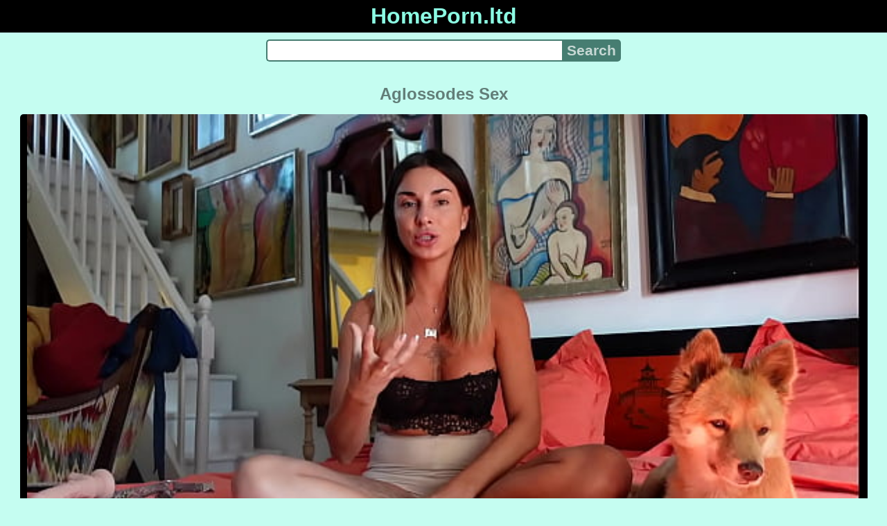

--- FILE ---
content_type: text/html; charset=UTF-8
request_url: https://homeporn.ltd/video/pn98zezbn4/aglossodes-sex
body_size: 8781
content:
<!DOCTYPE html>
<html lang="en" translate="no">
<head>
<meta charset="utf-8">
<title>Aglossodes Sex - Last Longer, Premature Ejaculation, Sex Tips - HomePorn.ltd</title>
<meta name="description" content="Watch or download Aglossodes Sex XXX video porn vids MKV 360p SD 2020. Tags: last longer, premature ejaculation, roxysdream, sex advice, sex tips. Views: 58. Lenght: 06:25. Rating: 86%. Quality: 1080p.">
<meta name="keywords" content="tantra, sex tips, sex advice, sex, roxysdream">
<meta name="viewport" content="width=device-width, initial-scale=1">
<meta name="google" content="notranslate">
<meta name="robots" content="noarchive">
<meta name="revisit-after" content="1 days">
<meta name="rating" content="RTA-5042-1996-1400-1577-RTA">
<meta name="HandheldFriendly" content="True">
<meta name="format-detection" content="telephone=no">
<meta property="og:locale" content="en">
<meta property="og:site_name" content="HomePorn.ltd">
<meta property="og:title" content="Aglossodes Sex - Last Longer, Premature Ejaculation, Sex Tips">
<meta property="og:url" content="https://homeporn.ltd/video/pn98zezbn4/aglossodes-sex">
<meta property="og:description" content="Watch or download Aglossodes Sex XXX video porn vids MKV 360p SD 2020. Tags: last longer, premature ejaculation, roxysdream, sex advice, sex tips. Views: 58. Lenght: 06:25. Rating: 86%. Quality: 1080p.">
<meta property="og:image" content="https://homeporn.ltd/upload/e/c/5/ec544a8275e47bf8b2d5d2eae7295dc9.poster.jpg">
<meta property="og:image:type" content="image/jpeg">
<meta property="og:image:width" content="600">
<meta property="og:image:height" content="337">
<meta property="og:video" content="https://homeporn.ltd/embed/pn98zezbn4">
<meta property="og:video:type" content="video/mp4">
<meta property="og:video:duration" content="385">
<meta property="video:tag" content="Premature Ejaculation">
<meta property="video:tag" content="Last Longer">
<meta property="video:tag" content="Sex Tips">
<meta property="video:tag" content="Roxysdream">
<meta property="video:tag" content="Sex Advice">
<meta property="video:tag" content="Roxy Fox">
<meta property="video:tag" content="Pelvic Floor">
<meta property="video:tag" content="How To">
<meta property="video:tag" content="Tantra">
<script type="application/ld+json">{"@context":"https://schema.org","@type":"VideoObject","name":"Aglossodes Sex. Last Longer, Premature Ejaculation, Sex Tips","description":"Watch or download Aglossodes Sex XXX video porn vids MKV 360p SD 2020. Tags: last longer, premature ejaculation, roxysdream, sex advice, sex tips. Views: 58. Lenght: 06:25. Rating: 86%. Quality: 1080p.","url":"https://homeporn.ltd/video/pn98zezbn4/aglossodes-sex","keywords":"Last Longer, Premature Ejaculation, Sex Tips","thumbnailUrl":["https://homeporn.ltd/upload/e/c/5/ec544a8275e47bf8b2d5d2eae7295dc9.jpg"],"uploadDate":"2023-01-16T23:44:10+00:00","duration":"PT6M25S","embedUrl":"https://homeporn.ltd/embed/pn98zezbn4","isFamilyFriendly":"False","videoQuality":"HD","interactionStatistic":[{"@type":"InteractionCounter","interactionType":"http://schema.org/WatchAction","userInteractionCount":"58"}]}</script>
<script type='application/ld+json'>{"@context":"https://schema.org","@type":"BreadcrumbList","itemListElement":[{"@type":"ListItem","position":1,"item":{"@id":"https://homeporn.ltd/","name":"HomePorn.ltd"}},{"@type":"ListItem","position":2,"item":{"@id":"https://homeporn.ltd/tag/premature-ejaculation","name":"Premature Ejaculation"}},{"@type":"ListItem","position":3,"item":{"@id":"https://homeporn.ltd/video/pn98zezbn4/aglossodes-sex","name":"Aglossodes Sex"}}]}</script>
<link rel="apple-touch-icon" sizes="180x180" href="/apple-touch-icon.png">
<link rel="icon" type="image/png" sizes="32x32" href="/favicon-32x32.png">
<link rel="icon" type="image/png" sizes="16x16" href="/favicon-16x16.png">
<link rel="manifest" href="/site.webmanifest">
<link rel="mask-icon" href="/safari-pinned-tab.svg" color="#5bbad5">
<link rel="canonical" href="https://homeporn.ltd/video/pn98zezbn4/aglossodes-sex">
<link rel="sitemap" type="application/xml" title="sitemap" href="https://homeporn.ltd/sitemap.xml">
<link rel="preload" as="image" href="/upload/e/c/5/ec544a8275e47bf8b2d5d2eae7295dc9.poster.jpg">
<style>
:root{--logocolor:#8cfbe3;--main:#467d71;--submain:#a2beb8;--bg-main:#c5fdf1;--color-main:#627e78;--sbtn:#c7d8d4;--descan:#2a4b43;--ftr:#aefceb;--maxwidth:1239px;}
* {font-family: Arial, Helvetica, sans-serif; background: transparent; margin: 0; padding: 0; outline: none; border: 0; -webkit-box-sizing: border-box; -moz-box-sizing: border-box; box-sizing: border-box;}
body {background-color: var(--bg-main); margin: 0 auto; color: var(--color-main);}
a {color: #00abff; color: var(--main); text-decoration: none;}
a:hover {text-decoration: underline;}
input {border: 2px solid var(--main); margin: 0; font-size: 1.3rem; height: 2rem; padding: 0; box-sizing: border-box;}
input[type="text"] {border-radius: 5px 0 0 5px; border-right: 0; width: 100%; min-width: 0; background-color: #fff;}
input[type="submit"] {border-radius: 0 5px 5px 0; color: var(--sbtn); background-color: var(--main); padding: 0 5px; font-weight: bold; -webkit-appearance: none;}
form.search {display: flex; margin: 0 auto; max-width: 32rem;}
h1 {text-align: center; font-size: 1.5rem; overflow: hidden; margin: 15px 15px;}
h2 {text-align: center; font-size: 1.4rem; margin: 15px 15px;}
h3 {text-align: center; font-size: 1.3rem; margin: 15px 15px;}
h4 {text-align: center; font-size: 1.2rem; margin: 15px 15px;}
ul.trends {display: flex; flex-flow: row wrap; justify-content: center; padding-left: 0;}
ul.trends li {font-size: 1rem; font-family: inherit; list-style-type: none; display: inline-block; text-align: center;}
ul.trends li a {margin: 3px; background-color: var(--main); color: #fff; padding: 5px 8px; border-radius: 5px; text-decoration: none; display: inline-block; line-height: 1.1rem; border: 1px solid var(--main);}
ul.trends li a:hover  {border: 1px solid #fff;}
video {max-height: 675px;}
.content {padding: .5rem; max-width: var(--maxwidth); margin: 0 auto;}
.grid {display: grid; justify-content: center; align-content: center; grid-template-columns: repeat(auto-fill, minmax(300px, 1fr)); grid-gap: .5rem;}
.item {padding: 9px; border-radius: 5px; background-color: #fff; display: flex; flex-direction: column; justify-content: space-between;}
.item .thumb img {width: 100%; height: 100%; border-radius: 5px; position: absolute;}
.item img.lazy {width: 0; height: 0;}
.item .title {overflow: hidden; text-overflow: ellipsis; white-space: nowrap; margin-bottom: 10px; font-weight:bold;}
.item .thumb {height: 0; position: relative; padding-bottom: 56.25%; margin-bottom: 5px;}
.item .info {color: #999; display: flex; justify-content: flex-start;}
.gridfbl {display: grid; justify-content: center; align-content: center; grid-template-columns: repeat(auto-fit, minmax(300px, auto)); grid-gap: .5rem;}
.itemfbl {padding: 5px; border-radius: 5px; background-color: #fff; display: flex; flex-direction: column; justify-content: center;}
.itemfbl .thumbfbl img {width: 100%; height: 100%; border-radius: 5px; position: absolute;}
.itemfbl img.lazy {width: 0; height: 0;}
.itemfbl .thumbfbl {height: 0; position: relative; padding-bottom: 56.25%;}
.form {margin: 10px;}
.header {text-align: center;}
.logo {background-color: #000;}
.logo a {text-decoration: none;}
.header .logo {margin: 0; padding: 5px; font-size: 2rem; font-weight: bolder;}
.header .logo .f1 {color: var(--logocolor); font-weight: bolder;}
.video {width: 100%; position: relative; margin-bottom: 10px; border-radius: 5px; display: flex; flex-wrap: wrap; text-align: center; justify-content: center;}
.tags {display: flex; margin-bottom: 15px; align-items: center; flex-wrap: wrap;}
.tags a {margin: 5px 5px; background-color: var(--main); color: #fff; padding: 5px 8px; border-radius: 5px; text-decoration: none; display: inline-block; line-height: 1.1rem; border: 1px solid var(--main);}
.tags span {margin: 5px 5px; background-color: var(--main); color: #fff; padding: 5px 8px; border-radius: 5px; text-decoration: none; display: inline-block; line-height: 1.1rem; border: 1px solid var(--main); font-weight: bold;}
.tags a:hover {border: 1px solid #fff;}
.video-info {display: flex; margin-bottom: 15px; align-items: center; flex-wrap: wrap;}
.video-info > .views {margin: 5px 5px; color: #111; background-color: var(--submain); padding: 5px 10px; border-radius: 5px; font-size: 15px; border: 1px solid var(--bg-main);}
.video-info > .duration {margin: 5px 5px; color: #111; background-color: var(--submain); padding: 5px 10px; border-radius: 5px; font-size: 15px; border: 1px solid var(--bg-main);}
.video-info > .rating {margin: 5px 5px; color: #111; background-color: var(--submain); padding: 5px 10px; border-radius: 5px; font-size: 15px; border: 1px solid var(--bg-main);}
.video-info > .quality {margin: 5px 5px; color: #111; background-color: var(--submain); padding: 5px 10px; border-radius: 5px; font-size: 15px; border: 1px solid var(--bg-main);}
.video-info > .dateadd {margin: 5px 5px; color: #111; background-color: var(--submain); padding: 5px 10px; border-radius: 5px; font-size: 15px; border: 1px solid var(--bg-main);}
.video-info > .downloadthis {margin: 5px 5px; color: #111; background-color: var(--submain); padding: 5px 10px; border-radius: 5px; font-size: 15px; border: 1px solid var(--bg-main);}
.video-info > .downloadthis:hover {border: 1px solid var(--main);}
.video-info > .downloadthis a {color: #111; text-decoration: none;}
.desc {margin: 5px 5px; color: #111; background-color: var(--submain); padding: 5px 10px; border-radius: 5px; font-size: 18px; text-align: justify; overflow: hidden;}
.desc a {color: var(--descan);}
.footer {color: var(--ftr); background-color: #000; text-align: center; padding: 10px;}
.footer a {color: var(--ftr);}
.footer .links {font-weight: bold;}
.ftxt {max-width: var(--maxwidth); margin: 0 auto;}
.ftxt a {font-weight: bold;}
.views {color: #fff; background-color: rgba(50, 50, 50, 0.75); padding: 3px 5px; border-radius: 3px; font-size: 13px;}
.duration {margin-left: 5px; color: #fff; background-color: rgba(50, 50, 50, 0.75); padding: 3px 5px; border-radius: 3px; font-size: 13px;}
.rating {margin-left: 5px; color: #fff; background-color: rgba(50, 50, 50, 0.75); padding: 3px 5px; border-radius: 3px; font-size: 13px;}
.hdmark {margin-left: 5px; color: #fff; background-color: rgba(50, 50, 50, 0.75); padding: 3px 5px; border-radius: 3px; font-size: 13px; font-weight: bolder;}
</style>
<meta name="theme-color" content="#c5fdf1">
<meta name="msapplication-navbutton-color" content="#c5fdf1">
<meta name="apple-mobile-web-app-status-bar-style" content="#c5fdf1">
<!--[if lt IE 9]><script src="//html5shiv.googlecode.com/svn/trunk/html5.js"></script><![endif]-->
</head>
<body>
<div class="header">
<div class="logo">
<a href="/">
<span class="f1">HomePorn.ltd</span>
</a>
</div>
<div class="form">
<form method="post" action="/search" class="search">
<input type="text" name="q" value="" maxlength="50" aria-label="Search">
<input type="submit" value="Search">
</form>
</div>
</div>
<div class="content">
<h1>Aglossodes Sex</h1>
<div class="video">
<video id="hmpplayer" style="width:100%;background-color:#000;border-radius:5px;" poster="/upload/e/c/5/ec544a8275e47bf8b2d5d2eae7295dc9.poster.jpg" preload="none" controls>
<source src="/plx/pn98zezbn4.mp4" type="video/mp4">
Your browser does not support the HTML video tag...
</video>
</div>
<div class="video-info">
<div class="views">Views: 58</div>
<div class="duration">Lenght: 06:25</div>
<div class="rating">Rating: 86%</div>
<div class="quality">Quality: 1080p</div>
<div class="dateadd">Uploaded 3 years ago</div>
<div class="downloadthis"><a target="_blank" rel="nofollow" href="/dlx/pn98zezbn4.mp4" title="Download this porn video">Download</a></div>
</div>
<div class="tags">
<span class="tag">Tags:</span>
<a href="/tag/premature-ejaculation" class="tag">Premature Ejaculation</a>
<a href="/tag/last-longer" class="tag">Last Longer</a>
<a href="/tag/sex-tips" class="tag">Sex Tips</a>
<a href="/tag/roxysdream" class="tag">Roxysdream</a>
<a href="/tag/sex-advice" class="tag">Sex Advice</a>
<a href="/tag/roxy-fox" class="tag">Roxy Fox</a>
<a href="/tag/pelvic-floor" class="tag">Pelvic Floor</a>
<a href="/tag/how-to" class="tag">How To</a>
<a href="/tag/tantra" class="tag">Tantra</a>
</div>
<div class="desc">Watch or download Aglossodes Sex XXX video porn vids MKV 360p SD 2020. Enjoy watching and downloading sex video from your iPhone and PC. Premature Ejaculation How to last longer in bed with Roxy Fox.</div>
<h2>Similar porn videos</h2>
<div class="grid">
<div class="item">
<a href="/video/55cymrj6v8/mage-imperator-sex" title="Mage Imperator Sex">
<div class="thumb">
<img src="/upload/4/e/a/4eacc2e7b806d3036b3c21866e49d762.jpg" alt="Mage Imperator Sex" loading="lazy" width="320" height="180">
</div>
<div class="title">Sex Tips Mage Imperator Sex [10:55]</div>
</a>
<div class="info">
<div class="views">1163116</div>
<div class="duration">10:55</div>
<div class="rating">97%</div>
<div class="hdmark">HD 720p</div>
</div>
</div>
<div class="item">
<a href="/video/n8owzqqrk7/perfect-little-teen-pussy-redhead-alana-rains-1-95" title="Perfect Little Teen Pussy Redhead Alana Rains 1 95">
<div class="thumb">
<img src="/upload/9/2/5/925cb3e00498d6441cf740c46b25bebd.jpg" alt="Perfect Little Teen Pussy Redhead Alana Rains 1 95" loading="lazy" width="320" height="180">
</div>
<div class="title">Sexy Perfect Little Teen Pussy Redhead Alana Rains 1 95 [05:35]</div>
</a>
<div class="info">
<div class="views">374382467</div>
<div class="duration">05:35</div>
<div class="rating">83%</div>
</div>
</div>
<div class="item">
<a href="/video/ik1pozg9am/sexy-blonde-getting-deep-penetration-at-outdoor" title="Sexy Blonde Getting Deep Penetration At Outdoor">
<div class="thumb">
<img src="/upload/7/0/5/705b98894fe935fb965eb7abae654f69.jpg" alt="Sexy Blonde Getting Deep Penetration At Outdoor" loading="lazy" width="320" height="180">
</div>
<div class="title">Pool Sexy Blonde Getting Deep Penetration At Outdoor [08:19]</div>
</a>
<div class="info">
<div class="views">984020812</div>
<div class="duration">08:19</div>
<div class="rating">35%</div>
</div>
</div>
<div class="item">
<a href="/video/gbq9pejrce/sexy-teen-babe-sucking-a-old-fat-cock" title="Sexy Teen Babe Sucking A Old Fat Cock">
<div class="thumb">
<img src="/upload/5/5/0/550acd1f35669a772e5cf373dbc1e4fc.jpg" alt="Sexy Teen Babe Sucking A Old Fat Cock" loading="lazy" width="320" height="180">
</div>
<div class="title">Fetish Sexy Teen Babe Sucking A Old Fat Cock [05:44]</div>
</a>
<div class="info">
<div class="views">721288598</div>
<div class="duration">05:44</div>
<div class="rating">52%</div>
</div>
</div>
<div class="item">
<a href="/video/qqhoao1ruj/toys-dildo-vibrator-to-use-for-sexy-girl-movie-21" title="Toys Dildo Vibrator To Use For Sexy Girl Movie 21">
<div class="thumb">
<img src="/upload/b/0/8/b08124adb2b22860bb00cd8dc7e91480.jpg" alt="Toys Dildo Vibrator To Use For Sexy Girl Movie 21" loading="lazy" width="320" height="180">
</div>
<div class="title">Amateur Toys Dildo Vibrator To Use For Sexy Girl Movie 21 [05:15]</div>
</a>
<div class="info">
<div class="views">407377125</div>
<div class="duration">05:15</div>
<div class="rating">77%</div>
</div>
</div>
<div class="item">
<a href="/video/z4cq0k76jp/realebonycams-com-sexy-black-girl-fingers-on-cam" title="Realebonycams Com Sexy Black Girl Fingers On Cam">
<div class="thumb">
<img src="/upload/e/d/c/edc65fc40083f92c95405d70f77213c7.jpg" alt="Realebonycams Com Sexy Black Girl Fingers On Cam" loading="lazy" width="320" height="180">
</div>
<div class="title">Hot Realebonycams Com Sexy Black Girl Fingers On Cam [11:25]</div>
</a>
<div class="info">
<div class="views">128681327</div>
<div class="duration">11:25</div>
<div class="rating">81%</div>
</div>
</div>
<div class="item">
<a href="/video/fpfbbipas6/hcvn0491-1172" title="Hcvn0491 1172">
<div class="thumb">
<img src="/upload/9/8/2/98270b5f189fd8bebdf640c5c7e6b0e5.jpg" alt="Hcvn0491 1172" loading="lazy" width="320" height="180">
</div>
<div class="title">Sexy Hcvn0491 1172 [19:01]</div>
</a>
<div class="info">
<div class="views">23317</div>
<div class="duration">19:01</div>
<div class="rating">78%</div>
</div>
</div>
<div class="item">
<a href="/video/oecrht6bx1/xxx-saadoune" title="Xxx Saadoune">
<div class="thumb">
<img src="/upload/e/f/f/eff00ad7dc05edd41add78aa94d4dc72.jpg" alt="Xxx Saadoune" loading="lazy" width="320" height="180">
</div>
<div class="title">Sexo XXX Saadoune [05:08]</div>
</a>
<div class="info">
<div class="views">681186357</div>
<div class="duration">05:08</div>
<div class="rating">87%</div>
</div>
</div>
<div class="item">
<a href="/video/0y53obromu/sexc-hot-kiss-xxx" title="Sexc Hot Kiss Xxx">
<div class="thumb">
<img src="/upload/e/c/d/ecd984adfbba9f533f0a93c2a60c3845.jpg" alt="Sexc Hot Kiss Xxx" loading="lazy" width="320" height="180">
</div>
<div class="title">Pussy Licking Sexc Hot Kiss XXX [13:22]</div>
</a>
<div class="info">
<div class="views">1191661</div>
<div class="duration">13:22</div>
<div class="rating">98%</div>
</div>
</div>
<div class="item">
<a href="/video/4qphp5n4fg/xx-sexy-boy" title="Xx Sexy Boy">
<div class="thumb">
<img src="/upload/3/9/e/39e4f5da90cf0463d03fdd67a3027a91.jpg" alt="Xx Sexy Boy" loading="lazy" width="320" height="180">
</div>
<div class="title">Perfection XX Sexy Boy [12:07]</div>
</a>
<div class="info">
<div class="views">23576150</div>
<div class="duration">12:07</div>
<div class="rating">99%</div>
<div class="hdmark">HD 720p</div>
</div>
</div>
<div class="item">
<a href="/video/er6t3ew8jm/xxx-iamhere" title="Xxx Iamhere">
<div class="thumb">
<img src="/upload/d/6/2/d627391e9bd1f3d6d3cbdfe076907fb7.jpg" alt="Xxx Iamhere" loading="lazy" width="320" height="180">
</div>
<div class="title">Sexy XXX Iamhere [05:04]</div>
</a>
<div class="info">
<div class="views">865587573</div>
<div class="duration">05:04</div>
<div class="rating">83%</div>
</div>
</div>
<div class="item">
<a href="/video/ztn9ezpl2s/sexy-ass-tattoos-adultmodelcams-com" title="Sexy Ass Tattoos Adultmodelcams Com">
<div class="thumb">
<img src="/upload/c/1/1/c1152a36f409bf6d47dcc7c485608431.jpg" alt="Sexy Ass Tattoos Adultmodelcams Com" loading="lazy" width="320" height="180">
</div>
<div class="title">Tattoos Sexy Ass Tattoos Adultmodelcams Com [17:46]</div>
</a>
<div class="info">
<div class="views">858853529</div>
<div class="duration">17:46</div>
<div class="rating">86%</div>
</div>
</div>
<div class="item">
<a href="/video/ww6y3m0f38/sexy-milf-charlee-chase-gets-a-pearl-necklace" title="Sexy Milf Charlee Chase Gets A Pearl Necklace">
<div class="thumb">
<img src="/upload/b/4/0/b40fafa25e11808ae45aced3c5f4ecda.jpg" alt="Sexy Milf Charlee Chase Gets A Pearl Necklace" loading="lazy" width="320" height="180">
</div>
<div class="title">Busty Sexy MILF Charlee Chase Gets A Pearl Necklace [06:24]</div>
</a>
<div class="info">
<div class="views">688994</div>
<div class="duration">06:24</div>
<div class="rating">100%</div>
<div class="hdmark">HD 720p</div>
</div>
</div>
<div class="item">
<a href="/video/ewd77znt6b/jangli-hindi-sexy-video-hd-xxxx" title="Jangli Hindi Sexy Video Hd Xxxx">
<div class="thumb">
<img src="/upload/b/5/2/b52f48eca2e4ffba270e73591627933b.jpg" alt="Jangli Hindi Sexy Video Hd Xxxx" loading="lazy" width="320" height="180">
</div>
<div class="title">Stacy Cruz Jangli Hindi Sexy Video HD XXXX [11:42]</div>
</a>
<div class="info">
<div class="views">48966984</div>
<div class="duration">11:42</div>
<div class="rating">98%</div>
<div class="hdmark">HD 720p</div>
</div>
</div>
<div class="item">
<a href="/video/zkbb7soikg/extra-deal-of-foreplay-for-super-sexy-teen-azumi-harusaki" title="Extra Deal Of Foreplay For Super Sexy Teen Azumi Harusaki">
<div class="thumb">
<img src="/upload/7/1/9/719a9d84feca9ee0454cd6484f833b43.jpg" alt="Extra Deal Of Foreplay For Super Sexy Teen Azumi Harusaki" loading="lazy" width="320" height="180">
</div>
<div class="title">Videos XXX Extra Deal Of Foreplay For Super Sexy Teen Azumi Harusaki [05:07]</div>
</a>
<div class="info">
<div class="views">419819042</div>
<div class="duration">05:07</div>
<div class="rating">78%</div>
</div>
</div>
<div class="item">
<a href="/video/tt98azvgox/british-amateur-couple-try-anal-sex-first-time-in-homemade-sextape" title="British Amateur Couple Try Anal Sex First Time In Homemade Sextape">
<div class="thumb">
<img src="/upload/2/8/9/289ca98432afb8956db8846f3a3403c7.jpg" alt="British Amateur Couple Try Anal Sex First Time In Homemade Sextape" loading="lazy" width="320" height="180">
</div>
<div class="title">First British Amateur Couple Try Anal Sex First Time In Homemade Sextape [13:01]</div>
</a>
<div class="info">
<div class="views">405517672</div>
<div class="duration">13:01</div>
<div class="rating">93%</div>
</div>
</div>
<div class="item">
<a href="/video/9tenhecksh/neoby-ejn-xxx" title="Neoby Ejn Xxx">
<div class="thumb">
<img src="/upload/f/7/6/f762d27818be69945392295e1f37d9e4.jpg" alt="Neoby Ejn Xxx" loading="lazy" width="320" height="180">
</div>
<div class="title">Sexy Neoby Ejn XXX [12:00]</div>
</a>
<div class="info">
<div class="views">688288901</div>
<div class="duration">12:00</div>
<div class="rating">100%</div>
</div>
</div>
<div class="item">
<a href="/video/ob7276uqsw/sexy-chick-fisting-her-asshole" title="Sexy Chick Fisting Her Asshole">
<div class="thumb">
<img src="/upload/8/f/0/8f03c31dd39b4bfe0d8bb000a4eac50b.jpg" alt="Sexy Chick Fisting Her Asshole" loading="lazy" width="320" height="180">
</div>
<div class="title">Vegitables Sexy Chick Fisting Her Asshole [05:10]</div>
</a>
<div class="info">
<div class="views">290780</div>
<div class="duration">05:10</div>
<div class="rating">91%</div>
</div>
</div>
<div class="item">
<a href="/video/2otu6b8lph/afiris-sexy-girl-showing-ass-on-cam-2018-02-23" title="Afiris Sexy Girl Showing Ass On Cam 2018 02 23">
<div class="thumb">
<img src="/upload/d/c/e/dce95c9c90f83947fa105046b6bbe5fe.jpg" alt="Afiris Sexy Girl Showing Ass On Cam 2018 02 23" loading="lazy" width="320" height="180">
</div>
<div class="title">Porn Afiris Sexy Girl Showing Ass On Cam 2018 02 23 [05:40]</div>
</a>
<div class="info">
<div class="views">670521081</div>
<div class="duration">05:40</div>
<div class="rating">87%</div>
</div>
</div>
<div class="item">
<a href="/video/u0z3021864/so-sexy" title="So Sexy">
<div class="thumb">
<img src="/upload/1/5/2/152d8209407f54377f95c73123b4b8e0.jpg" alt="So Sexy" loading="lazy" width="320" height="180">
</div>
<div class="title">Pussyfucking So Sexy [14:29]</div>
</a>
<div class="info">
<div class="views">716513270</div>
<div class="duration">14:29</div>
<div class="rating">100%</div>
</div>
</div>
<div class="item">
<a href="/video/tv8t06ub3x/hidden-cam-sex-with-sexy-thai-prostitute" title="Hidden Cam Sex With Sexy Thai Prostitute">
<div class="thumb">
<img src="/upload/f/9/a/f9ad913920052ddff9ca0356d244c761.jpg" alt="Hidden Cam Sex With Sexy Thai Prostitute" loading="lazy" width="320" height="180">
</div>
<div class="title">Asian Hidden Cam Sex With Sexy Thai Prostitute [10:51]</div>
</a>
<div class="info">
<div class="views">6731091</div>
<div class="duration">10:51</div>
<div class="rating">100%</div>
<div class="hdmark">HD 1080p</div>
</div>
</div>
<div class="item">
<a href="/video/kw380if7ma/sexy-teen-pussy-streched-jennifer-linda-3-46" title="Sexy Teen Pussy Streched Jennifer Linda 3 46">
<div class="thumb">
<img src="/upload/a/c/7/ac7e7743e4a2e3ded4b4ed6940dbdd23.jpg" alt="Sexy Teen Pussy Streched Jennifer Linda 3 46" loading="lazy" width="320" height="180">
</div>
<div class="title">18yo Sexy Teen Pussy Streched Jennifer Linda 3 46 [06:01]</div>
</a>
<div class="info">
<div class="views">853457534</div>
<div class="duration">06:01</div>
<div class="rating">80%</div>
</div>
</div>
<div class="item">
<a href="/video/ajdaeb7pto/sexy-ssbbw-anastasia-vanderbust-bangs-2-latino-cocks" title="Sexy Ssbbw Anastasia Vanderbust Bangs 2 Latino Cocks">
<div class="thumb">
<img src="/upload/9/0/1/901e77ea788d5aed893a755034550b2f.jpg" alt="Sexy Ssbbw Anastasia Vanderbust Bangs 2 Latino Cocks" loading="lazy" width="320" height="180">
</div>
<div class="title">Latina Sexy SSBBW Anastasia Vanderbust Bangs 2 Latino Cocks [02:05]</div>
</a>
<div class="info">
<div class="views">1376058</div>
<div class="duration">02:05</div>
<div class="rating">100%</div>
</div>
</div>
<div class="item">
<a href="/video/371uhd7zb3/sexy-wild-chick-gets-paid-to-fuck-7" title="Sexy Wild Chick Gets Paid To Fuck 7">
<div class="thumb">
<img src="/upload/0/4/7/047dc580e4de9381cf03c6ea6b594af9.jpg" alt="Sexy Wild Chick Gets Paid To Fuck 7" loading="lazy" width="320" height="180">
</div>
<div class="title">Whore Sexy Wild Chick Gets Paid To Fuck 7 [05:05]</div>
</a>
<div class="info">
<div class="views">747589823</div>
<div class="duration">05:05</div>
<div class="rating">79%</div>
</div>
</div>
<div class="item">
<a href="/video/of5qcg6nx1/hot-sexy-amateur-girl-play-with-sex-toys-vid-09" title="Hot Sexy Amateur Girl Play With Sex Toys Vid 09">
<div class="thumb">
<img src="/upload/4/0/4/404043f97acee079c4393847c61ec80e.jpg" alt="Hot Sexy Amateur Girl Play With Sex Toys Vid 09" loading="lazy" width="320" height="180">
</div>
<div class="title">Pussy Hot Sexy Amateur Girl Play With Sex Toys Vid 09 [05:15]</div>
</a>
<div class="info">
<div class="views">551446167</div>
<div class="duration">05:15</div>
<div class="rating">80%</div>
</div>
</div>
<div class="item">
<a href="/video/6npvutpu36/tomar-porra-na-boca-sexo-sexy" title="Tomar Porra Na Boca Sexo Sexy">
<div class="thumb">
<img src="/upload/2/b/8/2b833e20a9a8492f85120dc68faa5b6d.jpg" alt="Tomar Porra Na Boca Sexo Sexy" loading="lazy" width="320" height="180">
</div>
<div class="title">Sexo Sem Camisinha Tomar Porra Na Boca Sexo Sexy [06:56]</div>
</a>
<div class="info">
<div class="views">2096857</div>
<div class="duration">06:56</div>
<div class="rating">98%</div>
<div class="hdmark">HD 1080p</div>
</div>
</div>
<div class="item">
<a href="/video/gtws77rv8i/beautiful-russian-porn-with-a-skinny-girl-in-sexy-lingerie" title="Beautiful Russian Porn With A Skinny Girl In Sexy Lingerie">
<div class="thumb">
<img src="/upload/4/2/f/42f1c50ec0443938620951c874fb9a62.jpg" alt="Beautiful Russian Porn With A Skinny Girl In Sexy Lingerie" loading="lazy" width="320" height="180">
</div>
<div class="title">Amateur Beautiful Russian Porn With A Skinny Girl In Sexy Lingerie [08:07]</div>
</a>
<div class="info">
<div class="views">207820</div>
<div class="duration">08:07</div>
<div class="rating">100%</div>
<div class="hdmark">HD 1080p</div>
</div>
</div>
<div class="item">
<a href="/video/pyp9fc3mq7/xxx-torelli-s" title="Xxx Torelli S">
<div class="thumb">
<img src="/upload/3/7/c/37caf68f724a46026351d5d5f00bc6f7.jpg" alt="Xxx Torelli S" loading="lazy" width="320" height="180">
</div>
<div class="title">Sexy XXX Torelli S [21:28]</div>
</a>
<div class="info">
<div class="views">981482543</div>
<div class="duration">21:28</div>
<div class="rating">82%</div>
<div class="hdmark">HD 1080p</div>
</div>
</div>
<div class="item">
<a href="/video/we9rebe21d/sexy-18-year-old-gril-gets-fucked-hard" title="Sexy 18 Year Old Gril Gets Fucked Hard">
<div class="thumb">
<img src="/upload/1/5/5/1555d9f8aeaa23fa4a219d6154efcac8.jpg" alt="Sexy 18 Year Old Gril Gets Fucked Hard" loading="lazy" width="320" height="180">
</div>
<div class="title">Hardcore Sexy 18 Year Old Gril Gets Fucked Hard [05:08]</div>
</a>
<div class="info">
<div class="views">553059043</div>
<div class="duration">05:08</div>
<div class="rating">84%</div>
</div>
</div>
<div class="item">
<a href="/video/41ykxd5nkl/sexy-brunette-babe-gets-aroused" title="Sexy Brunette Babe Gets Aroused">
<div class="thumb">
<img src="/upload/a/b/9/ab960af3d39223911e900228ad647cef.jpg" alt="Sexy Brunette Babe Gets Aroused" loading="lazy" width="320" height="180">
</div>
<div class="title">Kamasutra Sexy Brunette Babe Gets Aroused [06:17]</div>
</a>
<div class="info">
<div class="views">194875424</div>
<div class="duration">06:17</div>
<div class="rating">80%</div>
</div>
</div>
<div class="item">
<a href="/video/kej69j7djm/sexy-teen-pussy-fucked-zoe-nixon-1-73" title="Sexy Teen Pussy Fucked Zoe Nixon 1 73">
<div class="thumb">
<img src="/upload/7/b/1/7b1a7a4978ba3065bc8762dff11fbdf8.jpg" alt="Sexy Teen Pussy Fucked Zoe Nixon 1 73" loading="lazy" width="320" height="180">
</div>
<div class="title">Real Sexy Teen Pussy Fucked Zoe Nixon 1 73 [05:33]</div>
</a>
<div class="info">
<div class="views">411844277</div>
<div class="duration">05:33</div>
<div class="rating">84%</div>
</div>
</div>
<div class="item">
<a href="/video/apihoyu7um/realityjunkies-sexy-petra-blairmakes-her-way-through-college-as-a-stripper" title="Realityjunkies Sexy Petra Blairmakes Her Way Through College As A Stripper">
<div class="thumb">
<img src="/upload/b/6/8/b68388adde0e1c561cfc48dbb109eee3.jpg" alt="Realityjunkies Sexy Petra Blairmakes Her Way Through College As A Stripper" loading="lazy" width="320" height="180">
</div>
<div class="title">Reality Realityjunkies Sexy Petra Blairmakes Her Way Through College As A Stripper [05:22]</div>
</a>
<div class="info">
<div class="views">39887</div>
<div class="duration">05:22</div>
<div class="rating">87%</div>
</div>
</div>
<div class="item">
<a href="/video/6xndegh07v/linda-friday-fannie-bimbos-in-limos-evexxx-com-get-free-porn-hd-video-on-our-sextube-watch-hard-xxx-movies" title="Linda Friday Fannie Bimbos In Limos Evexxx Com Get Free Porn Hd Video On Our Sextube Watch Hard Xxx Movies">
<div class="thumb">
<img src="/upload/d/c/6/dc6be1f629aea37141ae50f9476447ec.jpg" alt="Linda Friday Fannie Bimbos In Limos Evexxx Com Get Free Porn Hd Video On Our Sextube Watch Hard Xxx Movies" loading="lazy" width="320" height="180">
</div>
<div class="title">Babe Linda Friday Fannie Bimbos In Limos Evexxx Com Get Free Porn HD Video On Our Sextube Watch Hard XXX Movies [14:45]</div>
</a>
<div class="info">
<div class="views">3344993</div>
<div class="duration">14:45</div>
<div class="rating">100%</div>
<div class="hdmark">HD 1080p</div>
</div>
</div>
<div class="item">
<a href="/video/kwkyj15m9j/sexy-teen-masturbating-with-toys-vid-09" title="Sexy Teen Masturbating With Toys Vid 09">
<div class="thumb">
<img src="/upload/a/c/b/acbe29425a055586de7c2a93ce6ac964.jpg" alt="Sexy Teen Masturbating With Toys Vid 09" loading="lazy" width="320" height="180">
</div>
<div class="title">Masturbate Sexy Teen Masturbating With Toys Vid 09 [05:15]</div>
</a>
<div class="info">
<div class="views">724623040</div>
<div class="duration">05:15</div>
<div class="rating">71%</div>
</div>
</div>
<div class="item">
<a href="/video/te1nnzquwv/old-sexy-ort" title="Old Sexy Ort">
<div class="thumb">
<img src="/upload/e/6/b/e6bde805df5f5f6aad2abd5ffc38f150.jpg" alt="Old Sexy Ort" loading="lazy" width="320" height="180">
</div>
<div class="title">Lullu Gun Old Sexy Ort [14:08]</div>
</a>
<div class="info">
<div class="views">8805702</div>
<div class="duration">14:08</div>
<div class="rating">100%</div>
<div class="hdmark">HD 720p</div>
</div>
</div>
<div class="item">
<a href="/video/b60yc3v6xv/sexy-tiny-petite-spinner-dixie-has-a-real-orgam-on-this-sybian" title="Sexy Tiny Petite Spinner Dixie Has A Real Orgam On This Sybian">
<div class="thumb">
<img src="/upload/1/4/2/142d53dd12b8ba77e8b90e0ab2019822.jpg" alt="Sexy Tiny Petite Spinner Dixie Has A Real Orgam On This Sybian" loading="lazy" width="320" height="180">
</div>
<div class="title">Sybian Sexy Tiny Petite Spinner Dixie Has A Real Orgam On This Sybian [06:12]</div>
</a>
<div class="info">
<div class="views">121825</div>
<div class="duration">06:12</div>
<div class="rating">91%</div>
</div>
</div>
</div>
<h3>See also</h3>
<ul class="trends">
<li><a target="_blank" href="/video/tdj18ils06/porn-monoacidic">stripping sex bigtits porn</a></li>
<li><a target="_blank" href="/video/fd40sbmnj4/half-colon-xxx">masturbation half</a></li>
<li><a target="_blank" href="/video/rksxariam5/porn-unwinnable">unwinnable hardsex</a></li>
<li><a target="_blank" href="/video/7g7ufuw0dh/labrisomus-sex">pulling labrisomus dicksucking sex pov</a></li>
<li><a target="_blank" href="/video/1lcaq22btp/teen-masturbates-when-she-comes-out-of-the-shower">comes masturbation of</a></li>
<li><a target="_blank" href="/video/errafflo6o/porn-sou-wester">sex porn anal</a></li>
<li><a target="_blank" href="/video/5uo1o24g02/kaka">limp dick casada com dois</a></li>
<li><a target="_blank" href="/video/ercbkoucwt/confessions-from-a-real-life-biotch">jovencita a</a></li>
<li><a target="_blank" href="/video/t451waium9/sex-jacabamba">anal blowjob assfuck</a></li>
<li><a target="_blank" href="/video/xivf0iztyg/adorable-teen-gives-an-amazing-soapy-massage-15">gives busty boobs big cock</a></li>
<li><a target="_blank" href="/video/6hqvckzr6r/you-should-let-me-hold-the-key-to-your-chastity-device">hold the you femdom</a></li>
</ul>
</div>
<div class="footer">
<div class="links">
<a href="/">home</a> |
<a target="_blank" href="/htm-18-usc-2257.html" rel="nofollow">18 u.s.c 2257</a> |
<a target="_blank" href="/htm-privacy-policy.html" rel="nofollow">privacy policy</a> |
<a target="_blank" href="/htm-terms-and-conditions.html" rel="nofollow">terms and conditions</a> |
<a target="_blank" href="/htm-dmca.html" rel="nofollow">dmca</a> |
<a href="#top" rel="nofollow">go top</a>
</div>
<div>
<center>
Dive into a world of exotic pleasures at https://orientalkink.com/. Our <a href="https://orientalkink.com/" rel="nofollow" target="_blank"><span style="color: #FDFF36; font-weight: bold; ">Asian porn tube</span></a> offers a vast collection of Chinese sex and JAV videos. Satisfy your desires with our xxx archive today  &nbsp;
<a href="https://orientalkink.com/">https://orientalkink.com/</a> <a href="https://www.justnudepic.com/">JustNudePic.com</a></center>
</div>
<div class="ftxt">2023 © Watch sex videos! Watch online Sex Tips Aglossodes Sex or download this XXX videos. The <a href="/">best fresh porn</a> videos for free! The tube contains adult content, so if you are under the age of 18, immediately disappear. All rights reserved.</div>
</div>
<div><script async src="/js/stat.js"></script><script>new Image().src="https://migstat.com/count/?dt=5504;"+encodeURI(document.referrer)+";"+window.screen.width+";"+window.screen.height+";"+document.URL+";"+Math.random();</script><script>function outs(){uouts&&(uouts=!1,setTimeout(function(){window.location.replace("/out/data")},2345))}uouts=!0;</script></div>
<script async src="/qpndbxnnht/fefkgvrda.js" data-wjwyarizmkyq="1"></script><script defer src="https://static.cloudflareinsights.com/beacon.min.js/vcd15cbe7772f49c399c6a5babf22c1241717689176015" integrity="sha512-ZpsOmlRQV6y907TI0dKBHq9Md29nnaEIPlkf84rnaERnq6zvWvPUqr2ft8M1aS28oN72PdrCzSjY4U6VaAw1EQ==" data-cf-beacon='{"version":"2024.11.0","token":"6e284ec5edad464d96655da298f3e4cb","r":1,"server_timing":{"name":{"cfCacheStatus":true,"cfEdge":true,"cfExtPri":true,"cfL4":true,"cfOrigin":true,"cfSpeedBrain":true},"location_startswith":null}}' crossorigin="anonymous"></script>
</body>
<!--0.3844-->
<!--2.48MB-->
</html>

--- FILE ---
content_type: application/javascript
request_url: https://homeporn.ltd/qpndbxnnht/ohveeuxf.js
body_size: 61955
content:
!function(){var t={9662:function(t,e,r){"use strict";var n=r(614),i=r(6330),o=TypeError;t.exports=function(t){if(n(t))return t;throw new o(i(t)+" is not a function")}},9483:function(t,e,r){"use strict";var n=r(4411),i=r(6330),o=TypeError;t.exports=function(t){if(n(t))return t;throw new o(i(t)+" is not a constructor")}},6077:function(t,e,r){"use strict";var n=r(614),i=String,o=TypeError;t.exports=function(t){if("object"==typeof t||n(t))return t;throw new o("Can't set "+i(t)+" as a prototype")}},1223:function(t,e,r){"use strict";var n=r(5112),i=r(30),o=r(3070).f,s=n("unscopables"),a=Array.prototype;void 0===a[s]&&o(a,s,{configurable:!0,value:i(null)}),t.exports=function(t){a[s][t]=!0}},1530:function(t,e,r){"use strict";var n=r(8710).charAt;t.exports=function(t,e,r){return e+(r?n(t,e).length:1)}},5787:function(t,e,r){"use strict";var n=r(7976),i=TypeError;t.exports=function(t,e){if(n(e,t))return t;throw new i("Incorrect invocation")}},9670:function(t,e,r){"use strict";var n=r(111),i=String,o=TypeError;t.exports=function(t){if(n(t))return t;throw new o(i(t)+" is not an object")}},8533:function(t,e,r){"use strict";var n=r(2092).forEach,i=r(9341)("forEach");t.exports=i?[].forEach:function(t){return n(this,t,arguments.length>1?arguments[1]:void 0)}},8457:function(t,e,r){"use strict";var n=r(9974),i=r(6916),o=r(7908),s=r(3411),a=r(7659),c=r(4411),u=r(6244),l=r(6135),f=r(4121),p=r(1246),d=Array;t.exports=function(t){var e=o(t),r=c(this),h=arguments.length,v=h>1?arguments[1]:void 0,y=void 0!==v;y&&(v=n(v,h>2?arguments[2]:void 0));var b,m,g,w,S,x,k=p(e),T=0;if(!k||this===d&&a(k))for(b=u(e),m=r?new this(b):d(b);b>T;T++)x=y?v(e[T],T):e[T],l(m,T,x);else for(S=(w=f(e,k)).next,m=r?new this:[];!(g=i(S,w)).done;T++)x=y?s(w,v,[g.value,T],!0):g.value,l(m,T,x);return m.length=T,m}},1318:function(t,e,r){"use strict";var n=r(5656),i=r(1400),o=r(6244),s=function(t){return function(e,r,s){var a,c=n(e),u=o(c),l=i(s,u);if(t&&r!=r){for(;u>l;)if((a=c[l++])!=a)return!0}else for(;u>l;l++)if((t||l in c)&&c[l]===r)return t||l||0;return!t&&-1}};t.exports={includes:s(!0),indexOf:s(!1)}},2092:function(t,e,r){"use strict";var n=r(9974),i=r(1702),o=r(8361),s=r(7908),a=r(6244),c=r(5417),u=i([].push),l=function(t){var e=1===t,r=2===t,i=3===t,l=4===t,f=6===t,p=7===t,d=5===t||f;return function(h,v,y,b){for(var m,g,w=s(h),S=o(w),x=n(v,y),k=a(S),T=0,_=b||c,O=e?_(h,k):r||p?_(h,0):void 0;k>T;T++)if((d||T in S)&&(g=x(m=S[T],T,w),t))if(e)O[T]=g;else if(g)switch(t){case 3:return!0;case 5:return m;case 6:return T;case 2:u(O,m)}else switch(t){case 4:return!1;case 7:u(O,m)}return f?-1:i||l?l:O}};t.exports={forEach:l(0),map:l(1),filter:l(2),some:l(3),every:l(4),find:l(5),findIndex:l(6),filterReject:l(7)}},1194:function(t,e,r){"use strict";var n=r(7293),i=r(5112),o=r(7392),s=i("species");t.exports=function(t){return o>=51||!n((function(){var e=[];return(e.constructor={})[s]=function(){return{foo:1}},1!==e[t](Boolean).foo}))}},9341:function(t,e,r){"use strict";var n=r(7293);t.exports=function(t,e){var r=[][t];return!!r&&n((function(){r.call(null,e||function(){return 1},1)}))}},3671:function(t,e,r){"use strict";var n=r(9662),i=r(7908),o=r(8361),s=r(6244),a=TypeError,c=function(t){return function(e,r,c,u){n(r);var l=i(e),f=o(l),p=s(l),d=t?p-1:0,h=t?-1:1;if(c<2)for(;;){if(d in f){u=f[d],d+=h;break}if(d+=h,t?d<0:p<=d)throw new a("Reduce of empty array with no initial value")}for(;t?d>=0:p>d;d+=h)d in f&&(u=r(u,f[d],d,l));return u}};t.exports={left:c(!1),right:c(!0)}},1589:function(t,e,r){"use strict";var n=r(1400),i=r(6244),o=r(6135),s=Array,a=Math.max;t.exports=function(t,e,r){for(var c=i(t),u=n(e,c),l=n(void 0===r?c:r,c),f=s(a(l-u,0)),p=0;u<l;u++,p++)o(f,p,t[u]);return f.length=p,f}},206:function(t,e,r){"use strict";var n=r(1702);t.exports=n([].slice)},4362:function(t,e,r){"use strict";var n=r(1589),i=Math.floor,o=function(t,e){var r=t.length,c=i(r/2);return r<8?s(t,e):a(t,o(n(t,0,c),e),o(n(t,c),e),e)},s=function(t,e){for(var r,n,i=t.length,o=1;o<i;){for(n=o,r=t[o];n&&e(t[n-1],r)>0;)t[n]=t[--n];n!==o++&&(t[n]=r)}return t},a=function(t,e,r,n){for(var i=e.length,o=r.length,s=0,a=0;s<i||a<o;)t[s+a]=s<i&&a<o?n(e[s],r[a])<=0?e[s++]:r[a++]:s<i?e[s++]:r[a++];return t};t.exports=o},7475:function(t,e,r){"use strict";var n=r(3157),i=r(4411),o=r(111),s=r(5112)("species"),a=Array;t.exports=function(t){var e;return n(t)&&(e=t.constructor,(i(e)&&(e===a||n(e.prototype))||o(e)&&null===(e=e[s]))&&(e=void 0)),void 0===e?a:e}},5417:function(t,e,r){"use strict";var n=r(7475);t.exports=function(t,e){return new(n(t))(0===e?0:e)}},3411:function(t,e,r){"use strict";var n=r(9670),i=r(9212);t.exports=function(t,e,r,o){try{return o?e(n(r)[0],r[1]):e(r)}catch(e){i(t,"throw",e)}}},7072:function(t,e,r){"use strict";var n=r(5112)("iterator"),i=!1;try{var o=0,s={next:function(){return{done:!!o++}},return:function(){i=!0}};s[n]=function(){return this},Array.from(s,(function(){throw 2}))}catch(t){}t.exports=function(t,e){try{if(!e&&!i)return!1}catch(t){return!1}var r=!1;try{var o={};o[n]=function(){return{next:function(){return{done:r=!0}}}},t(o)}catch(t){}return r}},4326:function(t,e,r){"use strict";var n=r(1702),i=n({}.toString),o=n("".slice);t.exports=function(t){return o(i(t),8,-1)}},648:function(t,e,r){"use strict";var n=r(1694),i=r(614),o=r(4326),s=r(5112)("toStringTag"),a=Object,c="Arguments"===o(function(){return arguments}());t.exports=n?o:function(t){var e,r,n;return void 0===t?"Undefined":null===t?"Null":"string"==typeof(r=function(t,e){try{return t[e]}catch(t){}}(e=a(t),s))?r:c?o(e):"Object"===(n=o(e))&&i(e.callee)?"Arguments":n}},9920:function(t,e,r){"use strict";var n=r(2597),i=r(3887),o=r(1236),s=r(3070);t.exports=function(t,e,r){for(var a=i(e),c=s.f,u=o.f,l=0;l<a.length;l++){var f=a[l];n(t,f)||r&&n(r,f)||c(t,f,u(e,f))}}},4964:function(t,e,r){"use strict";var n=r(5112)("match");t.exports=function(t){var e=/./;try{"/./"[t](e)}catch(r){try{return e[n]=!1,"/./"[t](e)}catch(t){}}return!1}},8544:function(t,e,r){"use strict";var n=r(7293);t.exports=!n((function(){function t(){}return t.prototype.constructor=null,Object.getPrototypeOf(new t)!==t.prototype}))},6178:function(t){"use strict";t.exports=function(t,e){return{value:t,done:e}}},8880:function(t,e,r){"use strict";var n=r(9781),i=r(3070),o=r(9114);t.exports=n?function(t,e,r){return i.f(t,e,o(1,r))}:function(t,e,r){return t[e]=r,t}},9114:function(t){"use strict";t.exports=function(t,e){return{enumerable:!(1&t),configurable:!(2&t),writable:!(4&t),value:e}}},6135:function(t,e,r){"use strict";var n=r(4948),i=r(3070),o=r(9114);t.exports=function(t,e,r){var s=n(e);s in t?i.f(t,s,o(0,r)):t[s]=r}},8709:function(t,e,r){"use strict";var n=r(9670),i=r(2140),o=TypeError;t.exports=function(t){if(n(this),"string"===t||"default"===t)t="string";else if("number"!==t)throw new o("Incorrect hint");return i(this,t)}},7045:function(t,e,r){"use strict";var n=r(6339),i=r(3070);t.exports=function(t,e,r){return r.get&&n(r.get,e,{getter:!0}),r.set&&n(r.set,e,{setter:!0}),i.f(t,e,r)}},8052:function(t,e,r){"use strict";var n=r(614),i=r(3070),o=r(6339),s=r(3072);t.exports=function(t,e,r,a){a||(a={});var c=a.enumerable,u=void 0!==a.name?a.name:e;if(n(r)&&o(r,u,a),a.global)c?t[e]=r:s(e,r);else{try{a.unsafe?t[e]&&(c=!0):delete t[e]}catch(t){}c?t[e]=r:i.f(t,e,{value:r,enumerable:!1,configurable:!a.nonConfigurable,writable:!a.nonWritable})}return t}},9190:function(t,e,r){"use strict";var n=r(8052);t.exports=function(t,e,r){for(var i in e)n(t,i,e[i],r);return t}},3072:function(t,e,r){"use strict";var n=r(7854),i=Object.defineProperty;t.exports=function(t,e){try{i(n,t,{value:e,configurable:!0,writable:!0})}catch(r){n[t]=e}return e}},9781:function(t,e,r){"use strict";var n=r(7293);t.exports=!n((function(){return 7!==Object.defineProperty({},1,{get:function(){return 7}})[1]}))},4154:function(t){"use strict";var e="object"==typeof document&&document.all,r=void 0===e&&void 0!==e;t.exports={all:e,IS_HTMLDDA:r}},317:function(t,e,r){"use strict";var n=r(7854),i=r(111),o=n.document,s=i(o)&&i(o.createElement);t.exports=function(t){return s?o.createElement(t):{}}},7207:function(t){"use strict";var e=TypeError;t.exports=function(t){if(t>9007199254740991)throw e("Maximum allowed index exceeded");return t}},8324:function(t){"use strict";t.exports={CSSRuleList:0,CSSStyleDeclaration:0,CSSValueList:0,ClientRectList:0,DOMRectList:0,DOMStringList:0,DOMTokenList:1,DataTransferItemList:0,FileList:0,HTMLAllCollection:0,HTMLCollection:0,HTMLFormElement:0,HTMLSelectElement:0,MediaList:0,MimeTypeArray:0,NamedNodeMap:0,NodeList:1,PaintRequestList:0,Plugin:0,PluginArray:0,SVGLengthList:0,SVGNumberList:0,SVGPathSegList:0,SVGPointList:0,SVGStringList:0,SVGTransformList:0,SourceBufferList:0,StyleSheetList:0,TextTrackCueList:0,TextTrackList:0,TouchList:0}},8509:function(t,e,r){"use strict";var n=r(317)("span").classList,i=n&&n.constructor&&n.constructor.prototype;t.exports=i===Object.prototype?void 0:i},7871:function(t,e,r){"use strict";var n=r(3823),i=r(5268);t.exports=!n&&!i&&"object"==typeof window&&"object"==typeof document},9363:function(t){"use strict";t.exports="function"==typeof Bun&&Bun&&"string"==typeof Bun.version},3823:function(t){"use strict";t.exports="object"==typeof Deno&&Deno&&"object"==typeof Deno.version},1528:function(t,e,r){"use strict";var n=r(8113);t.exports=/ipad|iphone|ipod/i.test(n)&&"undefined"!=typeof Pebble},6833:function(t,e,r){"use strict";var n=r(8113);t.exports=/(?:ipad|iphone|ipod).*applewebkit/i.test(n)},5268:function(t,e,r){"use strict";var n=r(7854),i=r(4326);t.exports="process"===i(n.process)},1036:function(t,e,r){"use strict";var n=r(8113);t.exports=/web0s(?!.*chrome)/i.test(n)},8113:function(t){"use strict";t.exports="undefined"!=typeof navigator&&String(navigator.userAgent)||""},7392:function(t,e,r){"use strict";var n,i,o=r(7854),s=r(8113),a=o.process,c=o.Deno,u=a&&a.versions||c&&c.version,l=u&&u.v8;l&&(i=(n=l.split("."))[0]>0&&n[0]<4?1:+(n[0]+n[1])),!i&&s&&(!(n=s.match(/Edge\/(\d+)/))||n[1]>=74)&&(n=s.match(/Chrome\/(\d+)/))&&(i=+n[1]),t.exports=i},748:function(t){"use strict";t.exports=["constructor","hasOwnProperty","isPrototypeOf","propertyIsEnumerable","toLocaleString","toString","valueOf"]},2109:function(t,e,r){"use strict";var n=r(7854),i=r(1236).f,o=r(8880),s=r(8052),a=r(3072),c=r(9920),u=r(4705);t.exports=function(t,e){var r,l,f,p,d,h=t.target,v=t.global,y=t.stat;if(r=v?n:y?n[h]||a(h,{}):(n[h]||{}).prototype)for(l in e){if(p=e[l],f=t.dontCallGetSet?(d=i(r,l))&&d.value:r[l],!u(v?l:h+(y?".":"#")+l,t.forced)&&void 0!==f){if(typeof p==typeof f)continue;c(p,f)}(t.sham||f&&f.sham)&&o(p,"sham",!0),s(r,l,p,t)}}},7293:function(t){"use strict";t.exports=function(t){try{return!!t()}catch(t){return!0}}},7007:function(t,e,r){"use strict";r(4916);var n=r(1470),i=r(8052),o=r(2261),s=r(7293),a=r(5112),c=r(8880),u=a("species"),l=RegExp.prototype;t.exports=function(t,e,r,f){var p=a(t),d=!s((function(){var e={};return e[p]=function(){return 7},7!==""[t](e)})),h=d&&!s((function(){var e=!1,r=/a/;return"split"===t&&((r={}).constructor={},r.constructor[u]=function(){return r},r.flags="",r[p]=/./[p]),r.exec=function(){return e=!0,null},r[p](""),!e}));if(!d||!h||r){var v=n(/./[p]),y=e(p,""[t],(function(t,e,r,i,s){var a=n(t),c=e.exec;return c===o||c===l.exec?d&&!s?{done:!0,value:v(e,r,i)}:{done:!0,value:a(r,e,i)}:{done:!1}}));i(String.prototype,t,y[0]),i(l,p,y[1])}f&&c(l[p],"sham",!0)}},2104:function(t,e,r){"use strict";var n=r(4374),i=Function.prototype,o=i.apply,s=i.call;t.exports="object"==typeof Reflect&&Reflect.apply||(n?s.bind(o):function(){return s.apply(o,arguments)})},9974:function(t,e,r){"use strict";var n=r(1470),i=r(9662),o=r(4374),s=n(n.bind);t.exports=function(t,e){return i(t),void 0===e?t:o?s(t,e):function(){return t.apply(e,arguments)}}},4374:function(t,e,r){"use strict";var n=r(7293);t.exports=!n((function(){var t=function(){}.bind();return"function"!=typeof t||t.hasOwnProperty("prototype")}))},7065:function(t,e,r){"use strict";var n=r(1702),i=r(9662),o=r(111),s=r(2597),a=r(206),c=r(4374),u=Function,l=n([].concat),f=n([].join),p={};t.exports=c?u.bind:function(t){var e=i(this),r=e.prototype,n=a(arguments,1),c=function(){var r=l(n,a(arguments));return this instanceof c?function(t,e,r){if(!s(p,e)){for(var n=[],i=0;i<e;i++)n[i]="a["+i+"]";p[e]=u("C,a","return new C("+f(n,",")+")")}return p[e](t,r)}(e,r.length,r):e.apply(t,r)};return o(r)&&(c.prototype=r),c}},6916:function(t,e,r){"use strict";var n=r(4374),i=Function.prototype.call;t.exports=n?i.bind(i):function(){return i.apply(i,arguments)}},6530:function(t,e,r){"use strict";var n=r(9781),i=r(2597),o=Function.prototype,s=n&&Object.getOwnPropertyDescriptor,a=i(o,"name"),c=a&&"something"===function(){}.name,u=a&&(!n||n&&s(o,"name").configurable);t.exports={EXISTS:a,PROPER:c,CONFIGURABLE:u}},5668:function(t,e,r){"use strict";var n=r(1702),i=r(9662);t.exports=function(t,e,r){try{return n(i(Object.getOwnPropertyDescriptor(t,e)[r]))}catch(t){}}},1470:function(t,e,r){"use strict";var n=r(4326),i=r(1702);t.exports=function(t){if("Function"===n(t))return i(t)}},1702:function(t,e,r){"use strict";var n=r(4374),i=Function.prototype,o=i.call,s=n&&i.bind.bind(o,o);t.exports=n?s:function(t){return function(){return o.apply(t,arguments)}}},5005:function(t,e,r){"use strict";var n=r(7854),i=r(614);t.exports=function(t,e){return arguments.length<2?(r=n[t],i(r)?r:void 0):n[t]&&n[t][e];var r}},1246:function(t,e,r){"use strict";var n=r(648),i=r(8173),o=r(8554),s=r(7497),a=r(5112)("iterator");t.exports=function(t){if(!o(t))return i(t,a)||i(t,"@@iterator")||s[n(t)]}},4121:function(t,e,r){"use strict";var n=r(6916),i=r(9662),o=r(9670),s=r(6330),a=r(1246),c=TypeError;t.exports=function(t,e){var r=arguments.length<2?a(t):e;if(i(r))return o(n(r,t));throw new c(s(t)+" is not iterable")}},8044:function(t,e,r){"use strict";var n=r(1702),i=r(3157),o=r(614),s=r(4326),a=r(1340),c=n([].push);t.exports=function(t){if(o(t))return t;if(i(t)){for(var e=t.length,r=[],n=0;n<e;n++){var u=t[n];"string"==typeof u?c(r,u):"number"!=typeof u&&"Number"!==s(u)&&"String"!==s(u)||c(r,a(u))}var l=r.length,f=!0;return function(t,e){if(f)return f=!1,e;if(i(this))return e;for(var n=0;n<l;n++)if(r[n]===t)return e}}}},8173:function(t,e,r){"use strict";var n=r(9662),i=r(8554);t.exports=function(t,e){var r=t[e];return i(r)?void 0:n(r)}},647:function(t,e,r){"use strict";var n=r(1702),i=r(7908),o=Math.floor,s=n("".charAt),a=n("".replace),c=n("".slice),u=/\$([$&'`]|\d{1,2}|<[^>]*>)/g,l=/\$([$&'`]|\d{1,2})/g;t.exports=function(t,e,r,n,f,p){var d=r+t.length,h=n.length,v=l;return void 0!==f&&(f=i(f),v=u),a(p,v,(function(i,a){var u;switch(s(a,0)){case"$":return"$";case"&":return t;case"`":return c(e,0,r);case"'":return c(e,d);case"<":u=f[c(a,1,-1)];break;default:var l=+a;if(0===l)return i;if(l>h){var p=o(l/10);return 0===p?i:p<=h?void 0===n[p-1]?s(a,1):n[p-1]+s(a,1):i}u=n[l-1]}return void 0===u?"":u}))}},7854:function(t,e,r){"use strict";var n=function(t){return t&&t.Math===Math&&t};t.exports=n("object"==typeof globalThis&&globalThis)||n("object"==typeof window&&window)||n("object"==typeof self&&self)||n("object"==typeof r.g&&r.g)||function(){return this}()||this||Function("return this")()},2597:function(t,e,r){"use strict";var n=r(1702),i=r(7908),o=n({}.hasOwnProperty);t.exports=Object.hasOwn||function(t,e){return o(i(t),e)}},3501:function(t){"use strict";t.exports={}},842:function(t){"use strict";t.exports=function(t,e){try{1===arguments.length?console.error(t):console.error(t,e)}catch(t){}}},490:function(t,e,r){"use strict";var n=r(5005);t.exports=n("document","documentElement")},4664:function(t,e,r){"use strict";var n=r(9781),i=r(7293),o=r(317);t.exports=!n&&!i((function(){return 7!==Object.defineProperty(o("div"),"a",{get:function(){return 7}}).a}))},8361:function(t,e,r){"use strict";var n=r(1702),i=r(7293),o=r(4326),s=Object,a=n("".split);t.exports=i((function(){return!s("z").propertyIsEnumerable(0)}))?function(t){return"String"===o(t)?a(t,""):s(t)}:s},9587:function(t,e,r){"use strict";var n=r(614),i=r(111),o=r(7674);t.exports=function(t,e,r){var s,a;return o&&n(s=e.constructor)&&s!==r&&i(a=s.prototype)&&a!==r.prototype&&o(t,a),t}},2788:function(t,e,r){"use strict";var n=r(1702),i=r(614),o=r(5465),s=n(Function.toString);i(o.inspectSource)||(o.inspectSource=function(t){return s(t)}),t.exports=o.inspectSource},9909:function(t,e,r){"use strict";var n,i,o,s=r(4811),a=r(7854),c=r(111),u=r(8880),l=r(2597),f=r(5465),p=r(6200),d=r(3501),h="Object already initialized",v=a.TypeError,y=a.WeakMap;if(s||f.state){var b=f.state||(f.state=new y);b.get=b.get,b.has=b.has,b.set=b.set,n=function(t,e){if(b.has(t))throw new v(h);return e.facade=t,b.set(t,e),e},i=function(t){return b.get(t)||{}},o=function(t){return b.has(t)}}else{var m=p("state");d[m]=!0,n=function(t,e){if(l(t,m))throw new v(h);return e.facade=t,u(t,m,e),e},i=function(t){return l(t,m)?t[m]:{}},o=function(t){return l(t,m)}}t.exports={set:n,get:i,has:o,enforce:function(t){return o(t)?i(t):n(t,{})},getterFor:function(t){return function(e){var r;if(!c(e)||(r=i(e)).type!==t)throw new v("Incompatible receiver, "+t+" required");return r}}}},7659:function(t,e,r){"use strict";var n=r(5112),i=r(7497),o=n("iterator"),s=Array.prototype;t.exports=function(t){return void 0!==t&&(i.Array===t||s[o]===t)}},3157:function(t,e,r){"use strict";var n=r(4326);t.exports=Array.isArray||function(t){return"Array"===n(t)}},614:function(t,e,r){"use strict";var n=r(4154),i=n.all;t.exports=n.IS_HTMLDDA?function(t){return"function"==typeof t||t===i}:function(t){return"function"==typeof t}},4411:function(t,e,r){"use strict";var n=r(1702),i=r(7293),o=r(614),s=r(648),a=r(5005),c=r(2788),u=function(){},l=[],f=a("Reflect","construct"),p=/^\s*(?:class|function)\b/,d=n(p.exec),h=!p.test(u),v=function(t){if(!o(t))return!1;try{return f(u,l,t),!0}catch(t){return!1}},y=function(t){if(!o(t))return!1;switch(s(t)){case"AsyncFunction":case"GeneratorFunction":case"AsyncGeneratorFunction":return!1}try{return h||!!d(p,c(t))}catch(t){return!0}};y.sham=!0,t.exports=!f||i((function(){var t;return v(v.call)||!v(Object)||!v((function(){t=!0}))||t}))?y:v},4705:function(t,e,r){"use strict";var n=r(7293),i=r(614),o=/#|\.prototype\./,s=function(t,e){var r=c[a(t)];return r===l||r!==u&&(i(e)?n(e):!!e)},a=s.normalize=function(t){return String(t).replace(o,".").toLowerCase()},c=s.data={},u=s.NATIVE="N",l=s.POLYFILL="P";t.exports=s},8554:function(t){"use strict";t.exports=function(t){return null==t}},111:function(t,e,r){"use strict";var n=r(614),i=r(4154),o=i.all;t.exports=i.IS_HTMLDDA?function(t){return"object"==typeof t?null!==t:n(t)||t===o}:function(t){return"object"==typeof t?null!==t:n(t)}},1913:function(t){"use strict";t.exports=!1},7850:function(t,e,r){"use strict";var n=r(111),i=r(4326),o=r(5112)("match");t.exports=function(t){var e;return n(t)&&(void 0!==(e=t[o])?!!e:"RegExp"===i(t))}},2190:function(t,e,r){"use strict";var n=r(5005),i=r(614),o=r(7976),s=r(3307),a=Object;t.exports=s?function(t){return"symbol"==typeof t}:function(t){var e=n("Symbol");return i(e)&&o(e.prototype,a(t))}},408:function(t,e,r){"use strict";var n=r(9974),i=r(6916),o=r(9670),s=r(6330),a=r(7659),c=r(6244),u=r(7976),l=r(4121),f=r(1246),p=r(9212),d=TypeError,h=function(t,e){this.stopped=t,this.result=e},v=h.prototype;t.exports=function(t,e,r){var y,b,m,g,w,S,x,k=r&&r.that,T=!(!r||!r.AS_ENTRIES),_=!(!r||!r.IS_RECORD),O=!(!r||!r.IS_ITERATOR),P=!(!r||!r.INTERRUPTED),E=n(e,k),C=function(t){return y&&p(y,"normal",t),new h(!0,t)},I=function(t){return T?(o(t),P?E(t[0],t[1],C):E(t[0],t[1])):P?E(t,C):E(t)};if(_)y=t.iterator;else if(O)y=t;else{if(!(b=f(t)))throw new d(s(t)+" is not iterable");if(a(b)){for(m=0,g=c(t);g>m;m++)if((w=I(t[m]))&&u(v,w))return w;return new h(!1)}y=l(t,b)}for(S=_?t.next:y.next;!(x=i(S,y)).done;){try{w=I(x.value)}catch(t){p(y,"throw",t)}if("object"==typeof w&&w&&u(v,w))return w}return new h(!1)}},9212:function(t,e,r){"use strict";var n=r(6916),i=r(9670),o=r(8173);t.exports=function(t,e,r){var s,a;i(t);try{if(!(s=o(t,"return"))){if("throw"===e)throw r;return r}s=n(s,t)}catch(t){a=!0,s=t}if("throw"===e)throw r;if(a)throw s;return i(s),r}},3061:function(t,e,r){"use strict";var n=r(3383).IteratorPrototype,i=r(30),o=r(9114),s=r(8003),a=r(7497),c=function(){return this};t.exports=function(t,e,r,u){var l=e+" Iterator";return t.prototype=i(n,{next:o(+!u,r)}),s(t,l,!1,!0),a[l]=c,t}},1656:function(t,e,r){"use strict";var n=r(2109),i=r(6916),o=r(1913),s=r(6530),a=r(614),c=r(3061),u=r(9518),l=r(7674),f=r(8003),p=r(8880),d=r(8052),h=r(5112),v=r(7497),y=r(3383),b=s.PROPER,m=s.CONFIGURABLE,g=y.IteratorPrototype,w=y.BUGGY_SAFARI_ITERATORS,S=h("iterator"),x="keys",k="values",T="entries",_=function(){return this};t.exports=function(t,e,r,s,h,y,O){c(r,e,s);var P,E,C,I=function(t){if(t===h&&M)return M;if(!w&&t&&t in L)return L[t];switch(t){case x:case k:case T:return function(){return new r(this,t)}}return function(){return new r(this)}},A=e+" Iterator",j=!1,L=t.prototype,D=L[S]||L["@@iterator"]||h&&L[h],M=!w&&D||I(h),R="Array"===e&&L.entries||D;if(R&&(P=u(R.call(new t)))!==Object.prototype&&P.next&&(o||u(P)===g||(l?l(P,g):a(P[S])||d(P,S,_)),f(P,A,!0,!0),o&&(v[A]=_)),b&&h===k&&D&&D.name!==k&&(!o&&m?p(L,"name",k):(j=!0,M=function(){return i(D,this)})),h)if(E={values:I(k),keys:y?M:I(x),entries:I(T)},O)for(C in E)(w||j||!(C in L))&&d(L,C,E[C]);else n({target:e,proto:!0,forced:w||j},E);return o&&!O||L[S]===M||d(L,S,M,{name:h}),v[e]=M,E}},3383:function(t,e,r){"use strict";var n,i,o,s=r(7293),a=r(614),c=r(111),u=r(30),l=r(9518),f=r(8052),p=r(5112),d=r(1913),h=p("iterator"),v=!1;[].keys&&("next"in(o=[].keys())?(i=l(l(o)))!==Object.prototype&&(n=i):v=!0),!c(n)||s((function(){var t={};return n[h].call(t)!==t}))?n={}:d&&(n=u(n)),a(n[h])||f(n,h,(function(){return this})),t.exports={IteratorPrototype:n,BUGGY_SAFARI_ITERATORS:v}},7497:function(t){"use strict";t.exports={}},6244:function(t,e,r){"use strict";var n=r(7466);t.exports=function(t){return n(t.length)}},6339:function(t,e,r){"use strict";var n=r(1702),i=r(7293),o=r(614),s=r(2597),a=r(9781),c=r(6530).CONFIGURABLE,u=r(2788),l=r(9909),f=l.enforce,p=l.get,d=String,h=Object.defineProperty,v=n("".slice),y=n("".replace),b=n([].join),m=a&&!i((function(){return 8!==h((function(){}),"length",{value:8}).length})),g=String(String).split("String"),w=t.exports=function(t,e,r){"Symbol("===v(d(e),0,7)&&(e="["+y(d(e),/^Symbol\(([^)]*)\)/,"$1")+"]"),r&&r.getter&&(e="get "+e),r&&r.setter&&(e="set "+e),(!s(t,"name")||c&&t.name!==e)&&(a?h(t,"name",{value:e,configurable:!0}):t.name=e),m&&r&&s(r,"arity")&&t.length!==r.arity&&h(t,"length",{value:r.arity});try{r&&s(r,"constructor")&&r.constructor?a&&h(t,"prototype",{writable:!1}):t.prototype&&(t.prototype=void 0)}catch(t){}var n=f(t);return s(n,"source")||(n.source=b(g,"string"==typeof e?e:"")),t};Function.prototype.toString=w((function(){return o(this)&&p(this).source||u(this)}),"toString")},4758:function(t){"use strict";var e=Math.ceil,r=Math.floor;t.exports=Math.trunc||function(t){var n=+t;return(n>0?r:e)(n)}},5948:function(t,e,r){"use strict";var n,i,o,s,a,c=r(7854),u=r(9974),l=r(1236).f,f=r(261).set,p=r(8572),d=r(6833),h=r(1528),v=r(1036),y=r(5268),b=c.MutationObserver||c.WebKitMutationObserver,m=c.document,g=c.process,w=c.Promise,S=l(c,"queueMicrotask"),x=S&&S.value;if(!x){var k=new p,T=function(){var t,e;for(y&&(t=g.domain)&&t.exit();e=k.get();)try{e()}catch(t){throw k.head&&n(),t}t&&t.enter()};d||y||v||!b||!m?!h&&w&&w.resolve?((s=w.resolve(void 0)).constructor=w,a=u(s.then,s),n=function(){a(T)}):y?n=function(){g.nextTick(T)}:(f=u(f,c),n=function(){f(T)}):(i=!0,o=m.createTextNode(""),new b(T).observe(o,{characterData:!0}),n=function(){o.data=i=!i}),x=function(t){k.head||n(),k.add(t)}}t.exports=x},8523:function(t,e,r){"use strict";var n=r(9662),i=TypeError,o=function(t){var e,r;this.promise=new t((function(t,n){if(void 0!==e||void 0!==r)throw new i("Bad Promise constructor");e=t,r=n})),this.resolve=n(e),this.reject=n(r)};t.exports.f=function(t){return new o(t)}},3929:function(t,e,r){"use strict";var n=r(7850),i=TypeError;t.exports=function(t){if(n(t))throw new i("The method doesn't accept regular expressions");return t}},3009:function(t,e,r){"use strict";var n=r(7854),i=r(7293),o=r(1702),s=r(1340),a=r(3111).trim,c=r(1361),u=n.parseInt,l=n.Symbol,f=l&&l.iterator,p=/^[+-]?0x/i,d=o(p.exec),h=8!==u(c+"08")||22!==u(c+"0x16")||f&&!i((function(){u(Object(f))}));t.exports=h?function(t,e){var r=a(s(t));return u(r,e>>>0||(d(p,r)?16:10))}:u},1574:function(t,e,r){"use strict";var n=r(9781),i=r(1702),o=r(6916),s=r(7293),a=r(1956),c=r(5181),u=r(5296),l=r(7908),f=r(8361),p=Object.assign,d=Object.defineProperty,h=i([].concat);t.exports=!p||s((function(){if(n&&1!==p({b:1},p(d({},"a",{enumerable:!0,get:function(){d(this,"b",{value:3,enumerable:!1})}}),{b:2})).b)return!0;var t={},e={},r=Symbol("assign detection"),i="abcdefghijklmnopqrst";return t[r]=7,i.split("").forEach((function(t){e[t]=t})),7!==p({},t)[r]||a(p({},e)).join("")!==i}))?function(t,e){for(var r=l(t),i=arguments.length,s=1,p=c.f,d=u.f;i>s;)for(var v,y=f(arguments[s++]),b=p?h(a(y),p(y)):a(y),m=b.length,g=0;m>g;)v=b[g++],n&&!o(d,y,v)||(r[v]=y[v]);return r}:p},30:function(t,e,r){"use strict";var n,i=r(9670),o=r(6048),s=r(748),a=r(3501),c=r(490),u=r(317),l=r(6200),f="prototype",p="script",d=l("IE_PROTO"),h=function(){},v=function(t){return"<"+p+">"+t+"</"+p+">"},y=function(t){t.write(v("")),t.close();var e=t.parentWindow.Object;return t=null,e},b=function(){try{n=new ActiveXObject("htmlfile")}catch(t){}var t,e,r;b="undefined"!=typeof document?document.domain&&n?y(n):(e=u("iframe"),r="java"+p+":",e.style.display="none",c.appendChild(e),e.src=String(r),(t=e.contentWindow.document).open(),t.write(v("document.F=Object")),t.close(),t.F):y(n);for(var i=s.length;i--;)delete b[f][s[i]];return b()};a[d]=!0,t.exports=Object.create||function(t,e){var r;return null!==t?(h[f]=i(t),r=new h,h[f]=null,r[d]=t):r=b(),void 0===e?r:o.f(r,e)}},6048:function(t,e,r){"use strict";var n=r(9781),i=r(3353),o=r(3070),s=r(9670),a=r(5656),c=r(1956);e.f=n&&!i?Object.defineProperties:function(t,e){s(t);for(var r,n=a(e),i=c(e),u=i.length,l=0;u>l;)o.f(t,r=i[l++],n[r]);return t}},3070:function(t,e,r){"use strict";var n=r(9781),i=r(4664),o=r(3353),s=r(9670),a=r(4948),c=TypeError,u=Object.defineProperty,l=Object.getOwnPropertyDescriptor,f="enumerable",p="configurable",d="writable";e.f=n?o?function(t,e,r){if(s(t),e=a(e),s(r),"function"==typeof t&&"prototype"===e&&"value"in r&&d in r&&!r[d]){var n=l(t,e);n&&n[d]&&(t[e]=r.value,r={configurable:p in r?r[p]:n[p],enumerable:f in r?r[f]:n[f],writable:!1})}return u(t,e,r)}:u:function(t,e,r){if(s(t),e=a(e),s(r),i)try{return u(t,e,r)}catch(t){}if("get"in r||"set"in r)throw new c("Accessors not supported");return"value"in r&&(t[e]=r.value),t}},1236:function(t,e,r){"use strict";var n=r(9781),i=r(6916),o=r(5296),s=r(9114),a=r(5656),c=r(4948),u=r(2597),l=r(4664),f=Object.getOwnPropertyDescriptor;e.f=n?f:function(t,e){if(t=a(t),e=c(e),l)try{return f(t,e)}catch(t){}if(u(t,e))return s(!i(o.f,t,e),t[e])}},1156:function(t,e,r){"use strict";var n=r(4326),i=r(5656),o=r(8006).f,s=r(1589),a="object"==typeof window&&window&&Object.getOwnPropertyNames?Object.getOwnPropertyNames(window):[];t.exports.f=function(t){return a&&"Window"===n(t)?function(t){try{return o(t)}catch(t){return s(a)}}(t):o(i(t))}},8006:function(t,e,r){"use strict";var n=r(6324),i=r(748).concat("length","prototype");e.f=Object.getOwnPropertyNames||function(t){return n(t,i)}},5181:function(t,e){"use strict";e.f=Object.getOwnPropertySymbols},9518:function(t,e,r){"use strict";var n=r(2597),i=r(614),o=r(7908),s=r(6200),a=r(8544),c=s("IE_PROTO"),u=Object,l=u.prototype;t.exports=a?u.getPrototypeOf:function(t){var e=o(t);if(n(e,c))return e[c];var r=e.constructor;return i(r)&&e instanceof r?r.prototype:e instanceof u?l:null}},7976:function(t,e,r){"use strict";var n=r(1702);t.exports=n({}.isPrototypeOf)},6324:function(t,e,r){"use strict";var n=r(1702),i=r(2597),o=r(5656),s=r(1318).indexOf,a=r(3501),c=n([].push);t.exports=function(t,e){var r,n=o(t),u=0,l=[];for(r in n)!i(a,r)&&i(n,r)&&c(l,r);for(;e.length>u;)i(n,r=e[u++])&&(~s(l,r)||c(l,r));return l}},1956:function(t,e,r){"use strict";var n=r(6324),i=r(748);t.exports=Object.keys||function(t){return n(t,i)}},5296:function(t,e){"use strict";var r={}.propertyIsEnumerable,n=Object.getOwnPropertyDescriptor,i=n&&!r.call({1:2},1);e.f=i?function(t){var e=n(this,t);return!!e&&e.enumerable}:r},7674:function(t,e,r){"use strict";var n=r(5668),i=r(9670),o=r(6077);t.exports=Object.setPrototypeOf||("__proto__"in{}?function(){var t,e=!1,r={};try{(t=n(Object.prototype,"__proto__","set"))(r,[]),e=r instanceof Array}catch(t){}return function(r,n){return i(r),o(n),e?t(r,n):r.__proto__=n,r}}():void 0)},4699:function(t,e,r){"use strict";var n=r(9781),i=r(7293),o=r(1702),s=r(9518),a=r(1956),c=r(5656),u=o(r(5296).f),l=o([].push),f=n&&i((function(){var t=Object.create(null);return t[2]=2,!u(t,2)})),p=function(t){return function(e){for(var r,i=c(e),o=a(i),p=f&&null===s(i),d=o.length,h=0,v=[];d>h;)r=o[h++],n&&!(p?r in i:u(i,r))||l(v,t?[r,i[r]]:i[r]);return v}};t.exports={entries:p(!0),values:p(!1)}},288:function(t,e,r){"use strict";var n=r(1694),i=r(648);t.exports=n?{}.toString:function(){return"[object "+i(this)+"]"}},2140:function(t,e,r){"use strict";var n=r(6916),i=r(614),o=r(111),s=TypeError;t.exports=function(t,e){var r,a;if("string"===e&&i(r=t.toString)&&!o(a=n(r,t)))return a;if(i(r=t.valueOf)&&!o(a=n(r,t)))return a;if("string"!==e&&i(r=t.toString)&&!o(a=n(r,t)))return a;throw new s("Can't convert object to primitive value")}},3887:function(t,e,r){"use strict";var n=r(5005),i=r(1702),o=r(8006),s=r(5181),a=r(9670),c=i([].concat);t.exports=n("Reflect","ownKeys")||function(t){var e=o.f(a(t)),r=s.f;return r?c(e,r(t)):e}},857:function(t,e,r){"use strict";var n=r(7854);t.exports=n},2534:function(t){"use strict";t.exports=function(t){try{return{error:!1,value:t()}}catch(t){return{error:!0,value:t}}}},3702:function(t,e,r){"use strict";var n=r(7854),i=r(2492),o=r(614),s=r(4705),a=r(2788),c=r(5112),u=r(7871),l=r(3823),f=r(1913),p=r(7392),d=i&&i.prototype,h=c("species"),v=!1,y=o(n.PromiseRejectionEvent),b=s("Promise",(function(){var t=a(i),e=t!==String(i);if(!e&&66===p)return!0;if(f&&(!d.catch||!d.finally))return!0;if(!p||p<51||!/native code/.test(t)){var r=new i((function(t){t(1)})),n=function(t){t((function(){}),(function(){}))};if((r.constructor={})[h]=n,!(v=r.then((function(){}))instanceof n))return!0}return!e&&(u||l)&&!y}));t.exports={CONSTRUCTOR:b,REJECTION_EVENT:y,SUBCLASSING:v}},2492:function(t,e,r){"use strict";var n=r(7854);t.exports=n.Promise},9478:function(t,e,r){"use strict";var n=r(9670),i=r(111),o=r(8523);t.exports=function(t,e){if(n(t),i(e)&&e.constructor===t)return e;var r=o.f(t);return(0,r.resolve)(e),r.promise}},612:function(t,e,r){"use strict";var n=r(2492),i=r(7072),o=r(3702).CONSTRUCTOR;t.exports=o||!i((function(t){n.all(t).then(void 0,(function(){}))}))},8572:function(t){"use strict";var e=function(){this.head=null,this.tail=null};e.prototype={add:function(t){var e={item:t,next:null},r=this.tail;r?r.next=e:this.head=e,this.tail=e},get:function(){var t=this.head;if(t)return null===(this.head=t.next)&&(this.tail=null),t.item}},t.exports=e},7651:function(t,e,r){"use strict";var n=r(6916),i=r(9670),o=r(614),s=r(4326),a=r(2261),c=TypeError;t.exports=function(t,e){var r=t.exec;if(o(r)){var u=n(r,t,e);return null!==u&&i(u),u}if("RegExp"===s(t))return n(a,t,e);throw new c("RegExp#exec called on incompatible receiver")}},2261:function(t,e,r){"use strict";var n,i,o=r(6916),s=r(1702),a=r(1340),c=r(7066),u=r(2999),l=r(2309),f=r(30),p=r(9909).get,d=r(9441),h=r(7168),v=l("native-string-replace",String.prototype.replace),y=RegExp.prototype.exec,b=y,m=s("".charAt),g=s("".indexOf),w=s("".replace),S=s("".slice),x=(i=/b*/g,o(y,n=/a/,"a"),o(y,i,"a"),0!==n.lastIndex||0!==i.lastIndex),k=u.BROKEN_CARET,T=void 0!==/()??/.exec("")[1];(x||T||k||d||h)&&(b=function(t){var e,r,n,i,s,u,l,d=this,h=p(d),_=a(t),O=h.raw;if(O)return O.lastIndex=d.lastIndex,e=o(b,O,_),d.lastIndex=O.lastIndex,e;var P=h.groups,E=k&&d.sticky,C=o(c,d),I=d.source,A=0,j=_;if(E&&(C=w(C,"y",""),-1===g(C,"g")&&(C+="g"),j=S(_,d.lastIndex),d.lastIndex>0&&(!d.multiline||d.multiline&&"\n"!==m(_,d.lastIndex-1))&&(I="(?: "+I+")",j=" "+j,A++),r=new RegExp("^(?:"+I+")",C)),T&&(r=new RegExp("^"+I+"$(?!\\s)",C)),x&&(n=d.lastIndex),i=o(y,E?r:d,j),E?i?(i.input=S(i.input,A),i[0]=S(i[0],A),i.index=d.lastIndex,d.lastIndex+=i[0].length):d.lastIndex=0:x&&i&&(d.lastIndex=d.global?i.index+i[0].length:n),T&&i&&i.length>1&&o(v,i[0],r,(function(){for(s=1;s<arguments.length-2;s++)void 0===arguments[s]&&(i[s]=void 0)})),i&&P)for(i.groups=u=f(null),s=0;s<P.length;s++)u[(l=P[s])[0]]=i[l[1]];return i}),t.exports=b},7066:function(t,e,r){"use strict";var n=r(9670);t.exports=function(){var t=n(this),e="";return t.hasIndices&&(e+="d"),t.global&&(e+="g"),t.ignoreCase&&(e+="i"),t.multiline&&(e+="m"),t.dotAll&&(e+="s"),t.unicode&&(e+="u"),t.unicodeSets&&(e+="v"),t.sticky&&(e+="y"),e}},4706:function(t,e,r){"use strict";var n=r(6916),i=r(2597),o=r(7976),s=r(7066),a=RegExp.prototype;t.exports=function(t){var e=t.flags;return void 0!==e||"flags"in a||i(t,"flags")||!o(a,t)?e:n(s,t)}},2999:function(t,e,r){"use strict";var n=r(7293),i=r(7854).RegExp,o=n((function(){var t=i("a","y");return t.lastIndex=2,null!==t.exec("abcd")})),s=o||n((function(){return!i("a","y").sticky})),a=o||n((function(){var t=i("^r","gy");return t.lastIndex=2,null!==t.exec("str")}));t.exports={BROKEN_CARET:a,MISSED_STICKY:s,UNSUPPORTED_Y:o}},9441:function(t,e,r){"use strict";var n=r(7293),i=r(7854).RegExp;t.exports=n((function(){var t=i(".","s");return!(t.dotAll&&t.test("\n")&&"s"===t.flags)}))},7168:function(t,e,r){"use strict";var n=r(7293),i=r(7854).RegExp;t.exports=n((function(){var t=i("(?<a>b)","g");return"b"!==t.exec("b").groups.a||"bc"!=="b".replace(t,"$<a>c")}))},4488:function(t,e,r){"use strict";var n=r(8554),i=TypeError;t.exports=function(t){if(n(t))throw new i("Can't call method on "+t);return t}},7152:function(t,e,r){"use strict";var n,i=r(7854),o=r(2104),s=r(614),a=r(9363),c=r(8113),u=r(206),l=r(8053),f=i.Function,p=/MSIE .\./.test(c)||a&&((n=i.Bun.version.split(".")).length<3||"0"===n[0]&&(n[1]<3||"3"===n[1]&&"0"===n[2]));t.exports=function(t,e){var r=e?2:1;return p?function(n,i){var a=l(arguments.length,1)>r,c=s(n)?n:f(n),p=a?u(arguments,r):[],d=a?function(){o(c,this,p)}:c;return e?t(d,i):t(d)}:t}},6340:function(t,e,r){"use strict";var n=r(5005),i=r(7045),o=r(5112),s=r(9781),a=o("species");t.exports=function(t){var e=n(t);s&&e&&!e[a]&&i(e,a,{configurable:!0,get:function(){return this}})}},8003:function(t,e,r){"use strict";var n=r(3070).f,i=r(2597),o=r(5112)("toStringTag");t.exports=function(t,e,r){t&&!r&&(t=t.prototype),t&&!i(t,o)&&n(t,o,{configurable:!0,value:e})}},6200:function(t,e,r){"use strict";var n=r(2309),i=r(9711),o=n("keys");t.exports=function(t){return o[t]||(o[t]=i(t))}},5465:function(t,e,r){"use strict";var n=r(7854),i=r(3072),o="__core-js_shared__",s=n[o]||i(o,{});t.exports=s},2309:function(t,e,r){"use strict";var n=r(1913),i=r(5465);(t.exports=function(t,e){return i[t]||(i[t]=void 0!==e?e:{})})("versions",[]).push({version:"3.33.0",mode:n?"pure":"global",copyright:"© 2014-2023 Denis Pushkarev (zloirock.ru)",license:"https://github.com/zloirock/core-js/blob/v3.33.0/LICENSE",source:"https://github.com/zloirock/core-js"})},6707:function(t,e,r){"use strict";var n=r(9670),i=r(9483),o=r(8554),s=r(5112)("species");t.exports=function(t,e){var r,a=n(t).constructor;return void 0===a||o(r=n(a)[s])?e:i(r)}},8710:function(t,e,r){"use strict";var n=r(1702),i=r(9303),o=r(1340),s=r(4488),a=n("".charAt),c=n("".charCodeAt),u=n("".slice),l=function(t){return function(e,r){var n,l,f=o(s(e)),p=i(r),d=f.length;return p<0||p>=d?t?"":void 0:(n=c(f,p))<55296||n>56319||p+1===d||(l=c(f,p+1))<56320||l>57343?t?a(f,p):n:t?u(f,p,p+2):l-56320+(n-55296<<10)+65536}};t.exports={codeAt:l(!1),charAt:l(!0)}},3197:function(t,e,r){"use strict";var n=r(1702),i=2147483647,o=/[^\0-\u007E]/,s=/[.\u3002\uFF0E\uFF61]/g,a="Overflow: input needs wider integers to process",c=RangeError,u=n(s.exec),l=Math.floor,f=String.fromCharCode,p=n("".charCodeAt),d=n([].join),h=n([].push),v=n("".replace),y=n("".split),b=n("".toLowerCase),m=function(t){return t+22+75*(t<26)},g=function(t,e,r){var n=0;for(t=r?l(t/700):t>>1,t+=l(t/e);t>455;)t=l(t/35),n+=36;return l(n+36*t/(t+38))},w=function(t){var e=[];t=function(t){for(var e=[],r=0,n=t.length;r<n;){var i=p(t,r++);if(i>=55296&&i<=56319&&r<n){var o=p(t,r++);56320==(64512&o)?h(e,((1023&i)<<10)+(1023&o)+65536):(h(e,i),r--)}else h(e,i)}return e}(t);var r,n,o=t.length,s=128,u=0,v=72;for(r=0;r<t.length;r++)(n=t[r])<128&&h(e,f(n));var y=e.length,b=y;for(y&&h(e,"-");b<o;){var w=i;for(r=0;r<t.length;r++)(n=t[r])>=s&&n<w&&(w=n);var S=b+1;if(w-s>l((i-u)/S))throw new c(a);for(u+=(w-s)*S,s=w,r=0;r<t.length;r++){if((n=t[r])<s&&++u>i)throw new c(a);if(n===s){for(var x=u,k=36;;){var T=k<=v?1:k>=v+26?26:k-v;if(x<T)break;var _=x-T,O=36-T;h(e,f(m(T+_%O))),x=l(_/O),k+=36}h(e,f(m(x))),v=g(u,S,b===y),u=0,b++}}u++,s++}return d(e,"")};t.exports=function(t){var e,r,n=[],i=y(v(b(t),s,"."),".");for(e=0;e<i.length;e++)r=i[e],h(n,u(o,r)?"xn--"+w(r):r);return d(n,".")}},6091:function(t,e,r){"use strict";var n=r(6530).PROPER,i=r(7293),o=r(1361);t.exports=function(t){return i((function(){return!!o[t]()||"​᠎"!=="​᠎"[t]()||n&&o[t].name!==t}))}},3111:function(t,e,r){"use strict";var n=r(1702),i=r(4488),o=r(1340),s=r(1361),a=n("".replace),c=RegExp("^["+s+"]+"),u=RegExp("(^|[^"+s+"])["+s+"]+$"),l=function(t){return function(e){var r=o(i(e));return 1&t&&(r=a(r,c,"")),2&t&&(r=a(r,u,"$1")),r}};t.exports={start:l(1),end:l(2),trim:l(3)}},6293:function(t,e,r){"use strict";var n=r(7392),i=r(7293),o=r(7854).String;t.exports=!!Object.getOwnPropertySymbols&&!i((function(){var t=Symbol("symbol detection");return!o(t)||!(Object(t)instanceof Symbol)||!Symbol.sham&&n&&n<41}))},6532:function(t,e,r){"use strict";var n=r(6916),i=r(5005),o=r(5112),s=r(8052);t.exports=function(){var t=i("Symbol"),e=t&&t.prototype,r=e&&e.valueOf,a=o("toPrimitive");e&&!e[a]&&s(e,a,(function(t){return n(r,this)}),{arity:1})}},2015:function(t,e,r){"use strict";var n=r(6293);t.exports=n&&!!Symbol.for&&!!Symbol.keyFor},261:function(t,e,r){"use strict";var n,i,o,s,a=r(7854),c=r(2104),u=r(9974),l=r(614),f=r(2597),p=r(7293),d=r(490),h=r(206),v=r(317),y=r(8053),b=r(6833),m=r(5268),g=a.setImmediate,w=a.clearImmediate,S=a.process,x=a.Dispatch,k=a.Function,T=a.MessageChannel,_=a.String,O=0,P={},E="onreadystatechange";p((function(){n=a.location}));var C=function(t){if(f(P,t)){var e=P[t];delete P[t],e()}},I=function(t){return function(){C(t)}},A=function(t){C(t.data)},j=function(t){a.postMessage(_(t),n.protocol+"//"+n.host)};g&&w||(g=function(t){y(arguments.length,1);var e=l(t)?t:k(t),r=h(arguments,1);return P[++O]=function(){c(e,void 0,r)},i(O),O},w=function(t){delete P[t]},m?i=function(t){S.nextTick(I(t))}:x&&x.now?i=function(t){x.now(I(t))}:T&&!b?(s=(o=new T).port2,o.port1.onmessage=A,i=u(s.postMessage,s)):a.addEventListener&&l(a.postMessage)&&!a.importScripts&&n&&"file:"!==n.protocol&&!p(j)?(i=j,a.addEventListener("message",A,!1)):i=E in v("script")?function(t){d.appendChild(v("script"))[E]=function(){d.removeChild(this),C(t)}}:function(t){setTimeout(I(t),0)}),t.exports={set:g,clear:w}},863:function(t,e,r){"use strict";var n=r(1702);t.exports=n(1..valueOf)},1400:function(t,e,r){"use strict";var n=r(9303),i=Math.max,o=Math.min;t.exports=function(t,e){var r=n(t);return r<0?i(r+e,0):o(r,e)}},5656:function(t,e,r){"use strict";var n=r(8361),i=r(4488);t.exports=function(t){return n(i(t))}},9303:function(t,e,r){"use strict";var n=r(4758);t.exports=function(t){var e=+t;return e!=e||0===e?0:n(e)}},7466:function(t,e,r){"use strict";var n=r(9303),i=Math.min;t.exports=function(t){return t>0?i(n(t),9007199254740991):0}},7908:function(t,e,r){"use strict";var n=r(4488),i=Object;t.exports=function(t){return i(n(t))}},7593:function(t,e,r){"use strict";var n=r(6916),i=r(111),o=r(2190),s=r(8173),a=r(2140),c=r(5112),u=TypeError,l=c("toPrimitive");t.exports=function(t,e){if(!i(t)||o(t))return t;var r,c=s(t,l);if(c){if(void 0===e&&(e="default"),r=n(c,t,e),!i(r)||o(r))return r;throw new u("Can't convert object to primitive value")}return void 0===e&&(e="number"),a(t,e)}},4948:function(t,e,r){"use strict";var n=r(7593),i=r(2190);t.exports=function(t){var e=n(t,"string");return i(e)?e:e+""}},1694:function(t,e,r){"use strict";var n={};n[r(5112)("toStringTag")]="z",t.exports="[object z]"===String(n)},1340:function(t,e,r){"use strict";var n=r(648),i=String;t.exports=function(t){if("Symbol"===n(t))throw new TypeError("Cannot convert a Symbol value to a string");return i(t)}},6330:function(t){"use strict";var e=String;t.exports=function(t){try{return e(t)}catch(t){return"Object"}}},9711:function(t,e,r){"use strict";var n=r(1702),i=0,o=Math.random(),s=n(1..toString);t.exports=function(t){return"Symbol("+(void 0===t?"":t)+")_"+s(++i+o,36)}},5143:function(t,e,r){"use strict";var n=r(7293),i=r(5112),o=r(9781),s=r(1913),a=i("iterator");t.exports=!n((function(){var t=new URL("b?a=1&b=2&c=3","http://a"),e=t.searchParams,r=new URLSearchParams("a=1&a=2&b=3"),n="";return t.pathname="c%20d",e.forEach((function(t,r){e.delete("b"),n+=r+t})),r.delete("a",2),r.delete("b",void 0),s&&(!t.toJSON||!r.has("a",1)||r.has("a",2)||!r.has("a",void 0)||r.has("b"))||!e.size&&(s||!o)||!e.sort||"http://a/c%20d?a=1&c=3"!==t.href||"3"!==e.get("c")||"a=1"!==String(new URLSearchParams("?a=1"))||!e[a]||"a"!==new URL("https://a@b").username||"b"!==new URLSearchParams(new URLSearchParams("a=b")).get("a")||"xn--e1aybc"!==new URL("http://тест").host||"#%D0%B1"!==new URL("http://a#б").hash||"a1c3"!==n||"x"!==new URL("http://x",void 0).host}))},3307:function(t,e,r){"use strict";var n=r(6293);t.exports=n&&!Symbol.sham&&"symbol"==typeof Symbol.iterator},3353:function(t,e,r){"use strict";var n=r(9781),i=r(7293);t.exports=n&&i((function(){return 42!==Object.defineProperty((function(){}),"prototype",{value:42,writable:!1}).prototype}))},8053:function(t){"use strict";var e=TypeError;t.exports=function(t,r){if(t<r)throw new e("Not enough arguments");return t}},4811:function(t,e,r){"use strict";var n=r(7854),i=r(614),o=n.WeakMap;t.exports=i(o)&&/native code/.test(String(o))},6800:function(t,e,r){"use strict";var n=r(857),i=r(2597),o=r(6061),s=r(3070).f;t.exports=function(t){var e=n.Symbol||(n.Symbol={});i(e,t)||s(e,t,{value:o.f(t)})}},6061:function(t,e,r){"use strict";var n=r(5112);e.f=n},5112:function(t,e,r){"use strict";var n=r(7854),i=r(2309),o=r(2597),s=r(9711),a=r(6293),c=r(3307),u=n.Symbol,l=i("wks"),f=c?u.for||u:u&&u.withoutSetter||s;t.exports=function(t){return o(l,t)||(l[t]=a&&o(u,t)?u[t]:f("Symbol."+t)),l[t]}},1361:function(t){"use strict";t.exports="\t\n\v\f\r                　\u2028\u2029\ufeff"},2222:function(t,e,r){"use strict";var n=r(2109),i=r(7293),o=r(3157),s=r(111),a=r(7908),c=r(6244),u=r(7207),l=r(6135),f=r(5417),p=r(1194),d=r(5112),h=r(7392),v=d("isConcatSpreadable"),y=h>=51||!i((function(){var t=[];return t[v]=!1,t.concat()[0]!==t})),b=function(t){if(!s(t))return!1;var e=t[v];return void 0!==e?!!e:o(t)};n({target:"Array",proto:!0,arity:1,forced:!y||!p("concat")},{concat:function(t){var e,r,n,i,o,s=a(this),p=f(s,0),d=0;for(e=-1,n=arguments.length;e<n;e++)if(b(o=-1===e?s:arguments[e]))for(i=c(o),u(d+i),r=0;r<i;r++,d++)r in o&&l(p,d,o[r]);else u(d+1),l(p,d++,o);return p.length=d,p}})},7327:function(t,e,r){"use strict";var n=r(2109),i=r(2092).filter;n({target:"Array",proto:!0,forced:!r(1194)("filter")},{filter:function(t){return i(this,t,arguments.length>1?arguments[1]:void 0)}})},9554:function(t,e,r){"use strict";var n=r(2109),i=r(8533);n({target:"Array",proto:!0,forced:[].forEach!==i},{forEach:i})},1038:function(t,e,r){"use strict";var n=r(2109),i=r(8457);n({target:"Array",stat:!0,forced:!r(7072)((function(t){Array.from(t)}))},{from:i})},6699:function(t,e,r){"use strict";var n=r(2109),i=r(1318).includes,o=r(7293),s=r(1223);n({target:"Array",proto:!0,forced:o((function(){return!Array(1).includes()}))},{includes:function(t){return i(this,t,arguments.length>1?arguments[1]:void 0)}}),s("includes")},2772:function(t,e,r){"use strict";var n=r(2109),i=r(1470),o=r(1318).indexOf,s=r(9341),a=i([].indexOf),c=!!a&&1/a([1],1,-0)<0;n({target:"Array",proto:!0,forced:c||!s("indexOf")},{indexOf:function(t){var e=arguments.length>1?arguments[1]:void 0;return c?a(this,t,e)||0:o(this,t,e)}})},9753:function(t,e,r){"use strict";r(2109)({target:"Array",stat:!0},{isArray:r(3157)})},6992:function(t,e,r){"use strict";var n=r(5656),i=r(1223),o=r(7497),s=r(9909),a=r(3070).f,c=r(1656),u=r(6178),l=r(1913),f=r(9781),p="Array Iterator",d=s.set,h=s.getterFor(p);t.exports=c(Array,"Array",(function(t,e){d(this,{type:p,target:n(t),index:0,kind:e})}),(function(){var t=h(this),e=t.target,r=t.kind,n=t.index++;if(!e||n>=e.length)return t.target=void 0,u(void 0,!0);switch(r){case"keys":return u(n,!1);case"values":return u(e[n],!1)}return u([n,e[n]],!1)}),"values");var v=o.Arguments=o.Array;if(i("keys"),i("values"),i("entries"),!l&&f&&"values"!==v.name)try{a(v,"name",{value:"values"})}catch(t){}},9600:function(t,e,r){"use strict";var n=r(2109),i=r(1702),o=r(8361),s=r(5656),a=r(9341),c=i([].join);n({target:"Array",proto:!0,forced:o!==Object||!a("join",",")},{join:function(t){return c(s(this),void 0===t?",":t)}})},1249:function(t,e,r){"use strict";var n=r(2109),i=r(2092).map;n({target:"Array",proto:!0,forced:!r(1194)("map")},{map:function(t){return i(this,t,arguments.length>1?arguments[1]:void 0)}})},5827:function(t,e,r){"use strict";var n=r(2109),i=r(3671).left,o=r(9341),s=r(7392);n({target:"Array",proto:!0,forced:!r(5268)&&s>79&&s<83||!o("reduce")},{reduce:function(t){var e=arguments.length;return i(this,t,e,e>1?arguments[1]:void 0)}})},7042:function(t,e,r){"use strict";var n=r(2109),i=r(3157),o=r(4411),s=r(111),a=r(1400),c=r(6244),u=r(5656),l=r(6135),f=r(5112),p=r(1194),d=r(206),h=p("slice"),v=f("species"),y=Array,b=Math.max;n({target:"Array",proto:!0,forced:!h},{slice:function(t,e){var r,n,f,p=u(this),h=c(p),m=a(t,h),g=a(void 0===e?h:e,h);if(i(p)&&(r=p.constructor,(o(r)&&(r===y||i(r.prototype))||s(r)&&null===(r=r[v]))&&(r=void 0),r===y||void 0===r))return d(p,m,g);for(n=new(void 0===r?y:r)(b(g-m,0)),f=0;m<g;m++,f++)m in p&&l(n,f,p[m]);return n.length=f,n}})},3843:function(t,e,r){"use strict";var n=r(2109),i=r(1702),o=Date,s=i(o.prototype.getTime);n({target:"Date",stat:!0},{now:function(){return s(new o)}})},6078:function(t,e,r){"use strict";var n=r(2597),i=r(8052),o=r(8709),s=r(5112)("toPrimitive"),a=Date.prototype;n(a,s)||i(a,s,o)},3710:function(t,e,r){"use strict";var n=r(1702),i=r(8052),o=Date.prototype,s="Invalid Date",a="toString",c=n(o[a]),u=n(o.getTime);String(new Date(NaN))!==s&&i(o,a,(function(){var t=u(this);return t==t?c(this):s}))},4812:function(t,e,r){"use strict";var n=r(2109),i=r(7065);n({target:"Function",proto:!0,forced:Function.bind!==i},{bind:i})},8309:function(t,e,r){"use strict";var n=r(9781),i=r(6530).EXISTS,o=r(1702),s=r(7045),a=Function.prototype,c=o(a.toString),u=/function\b(?:\s|\/\*[\S\s]*?\*\/|\/\/[^\n\r]*[\n\r]+)*([^\s(/]*)/,l=o(u.exec);n&&!i&&s(a,"name",{configurable:!0,get:function(){try{return l(u,c(this))[1]}catch(t){return""}}})},8862:function(t,e,r){"use strict";var n=r(2109),i=r(5005),o=r(2104),s=r(6916),a=r(1702),c=r(7293),u=r(614),l=r(2190),f=r(206),p=r(8044),d=r(6293),h=String,v=i("JSON","stringify"),y=a(/./.exec),b=a("".charAt),m=a("".charCodeAt),g=a("".replace),w=a(1..toString),S=/[\uD800-\uDFFF]/g,x=/^[\uD800-\uDBFF]$/,k=/^[\uDC00-\uDFFF]$/,T=!d||c((function(){var t=i("Symbol")("stringify detection");return"[null]"!==v([t])||"{}"!==v({a:t})||"{}"!==v(Object(t))})),_=c((function(){return'"\\udf06\\ud834"'!==v("\udf06\ud834")||'"\\udead"'!==v("\udead")})),O=function(t,e){var r=f(arguments),n=p(e);if(u(n)||void 0!==t&&!l(t))return r[1]=function(t,e){if(u(n)&&(e=s(n,this,h(t),e)),!l(e))return e},o(v,null,r)},P=function(t,e,r){var n=b(r,e-1),i=b(r,e+1);return y(x,t)&&!y(k,i)||y(k,t)&&!y(x,n)?"\\u"+w(m(t,0),16):t};v&&n({target:"JSON",stat:!0,arity:3,forced:T||_},{stringify:function(t,e,r){var n=f(arguments),i=o(T?O:v,null,n);return _&&"string"==typeof i?g(i,S,P):i}})},3689:function(t,e,r){"use strict";r(2109)({target:"Math",stat:!0},{trunc:r(4758)})},9653:function(t,e,r){"use strict";var n=r(2109),i=r(1913),o=r(9781),s=r(7854),a=r(857),c=r(1702),u=r(4705),l=r(2597),f=r(9587),p=r(7976),d=r(2190),h=r(7593),v=r(7293),y=r(8006).f,b=r(1236).f,m=r(3070).f,g=r(863),w=r(3111).trim,S="Number",x=s[S],k=a[S],T=x.prototype,_=s.TypeError,O=c("".slice),P=c("".charCodeAt),E=u(S,!x(" 0o1")||!x("0b1")||x("+0x1")),C=function(t){var e,r=arguments.length<1?0:x(function(t){var e=h(t,"number");return"bigint"==typeof e?e:function(t){var e,r,n,i,o,s,a,c,u=h(t,"number");if(d(u))throw new _("Cannot convert a Symbol value to a number");if("string"==typeof u&&u.length>2)if(u=w(u),43===(e=P(u,0))||45===e){if(88===(r=P(u,2))||120===r)return NaN}else if(48===e){switch(P(u,1)){case 66:case 98:n=2,i=49;break;case 79:case 111:n=8,i=55;break;default:return+u}for(s=(o=O(u,2)).length,a=0;a<s;a++)if((c=P(o,a))<48||c>i)return NaN;return parseInt(o,n)}return+u}(e)}(t));return p(T,e=this)&&v((function(){g(e)}))?f(Object(r),this,C):r};C.prototype=T,E&&!i&&(T.constructor=C),n({global:!0,constructor:!0,wrap:!0,forced:E},{Number:C});var I=function(t,e){for(var r,n=o?y(e):"MAX_VALUE,MIN_VALUE,NaN,NEGATIVE_INFINITY,POSITIVE_INFINITY,EPSILON,MAX_SAFE_INTEGER,MIN_SAFE_INTEGER,isFinite,isInteger,isNaN,isSafeInteger,parseFloat,parseInt,fromString,range".split(","),i=0;n.length>i;i++)l(e,r=n[i])&&!l(t,r)&&m(t,r,b(e,r))};i&&k&&I(a[S],k),(E||i)&&I(a[S],x)},9601:function(t,e,r){"use strict";var n=r(2109),i=r(1574);n({target:"Object",stat:!0,arity:2,forced:Object.assign!==i},{assign:i})},3321:function(t,e,r){"use strict";var n=r(2109),i=r(9781),o=r(6048).f;n({target:"Object",stat:!0,forced:Object.defineProperties!==o,sham:!i},{defineProperties:o})},9070:function(t,e,r){"use strict";var n=r(2109),i=r(9781),o=r(3070).f;n({target:"Object",stat:!0,forced:Object.defineProperty!==o,sham:!i},{defineProperty:o})},9720:function(t,e,r){"use strict";var n=r(2109),i=r(4699).entries;n({target:"Object",stat:!0},{entries:function(t){return i(t)}})},5003:function(t,e,r){"use strict";var n=r(2109),i=r(7293),o=r(5656),s=r(1236).f,a=r(9781);n({target:"Object",stat:!0,forced:!a||i((function(){s(1)})),sham:!a},{getOwnPropertyDescriptor:function(t,e){return s(o(t),e)}})},9337:function(t,e,r){"use strict";var n=r(2109),i=r(9781),o=r(3887),s=r(5656),a=r(1236),c=r(6135);n({target:"Object",stat:!0,sham:!i},{getOwnPropertyDescriptors:function(t){for(var e,r,n=s(t),i=a.f,u=o(n),l={},f=0;u.length>f;)void 0!==(r=i(n,e=u[f++]))&&c(l,e,r);return l}})},9660:function(t,e,r){"use strict";var n=r(2109),i=r(6293),o=r(7293),s=r(5181),a=r(7908);n({target:"Object",stat:!0,forced:!i||o((function(){s.f(1)}))},{getOwnPropertySymbols:function(t){var e=s.f;return e?e(a(t)):[]}})},489:function(t,e,r){"use strict";var n=r(2109),i=r(7293),o=r(7908),s=r(9518),a=r(8544);n({target:"Object",stat:!0,forced:i((function(){s(1)})),sham:!a},{getPrototypeOf:function(t){return s(o(t))}})},7941:function(t,e,r){"use strict";var n=r(2109),i=r(7908),o=r(1956);n({target:"Object",stat:!0,forced:r(7293)((function(){o(1)}))},{keys:function(t){return o(i(t))}})},1539:function(t,e,r){"use strict";var n=r(1694),i=r(8052),o=r(288);n||i(Object.prototype,"toString",o,{unsafe:!0})},1058:function(t,e,r){"use strict";var n=r(2109),i=r(3009);n({global:!0,forced:parseInt!==i},{parseInt:i})},821:function(t,e,r){"use strict";var n=r(2109),i=r(6916),o=r(9662),s=r(8523),a=r(2534),c=r(408);n({target:"Promise",stat:!0,forced:r(612)},{all:function(t){var e=this,r=s.f(e),n=r.resolve,u=r.reject,l=a((function(){var r=o(e.resolve),s=[],a=0,l=1;c(t,(function(t){var o=a++,c=!1;l++,i(r,e,t).then((function(t){c||(c=!0,s[o]=t,--l||n(s))}),u)})),--l||n(s)}));return l.error&&u(l.value),r.promise}})},4164:function(t,e,r){"use strict";var n=r(2109),i=r(1913),o=r(3702).CONSTRUCTOR,s=r(2492),a=r(5005),c=r(614),u=r(8052),l=s&&s.prototype;if(n({target:"Promise",proto:!0,forced:o,real:!0},{catch:function(t){return this.then(void 0,t)}}),!i&&c(s)){var f=a("Promise").prototype.catch;l.catch!==f&&u(l,"catch",f,{unsafe:!0})}},3401:function(t,e,r){"use strict";var n,i,o,s=r(2109),a=r(1913),c=r(5268),u=r(7854),l=r(6916),f=r(8052),p=r(7674),d=r(8003),h=r(6340),v=r(9662),y=r(614),b=r(111),m=r(5787),g=r(6707),w=r(261).set,S=r(5948),x=r(842),k=r(2534),T=r(8572),_=r(9909),O=r(2492),P=r(3702),E=r(8523),C="Promise",I=P.CONSTRUCTOR,A=P.REJECTION_EVENT,j=P.SUBCLASSING,L=_.getterFor(C),D=_.set,M=O&&O.prototype,R=O,U=M,N=u.TypeError,B=u.document,F=u.process,q=E.f,H=q,V=!!(B&&B.createEvent&&u.dispatchEvent),z="unhandledrejection",G=function(t){var e;return!(!b(t)||!y(e=t.then))&&e},K=function(t,e){var r,n,i,o=e.value,s=1===e.state,a=s?t.ok:t.fail,c=t.resolve,u=t.reject,f=t.domain;try{a?(s||(2===e.rejection&&Q(e),e.rejection=1),!0===a?r=o:(f&&f.enter(),r=a(o),f&&(f.exit(),i=!0)),r===t.promise?u(new N("Promise-chain cycle")):(n=G(r))?l(n,r,c,u):c(r)):u(o)}catch(t){f&&!i&&f.exit(),u(t)}},W=function(t,e){t.notified||(t.notified=!0,S((function(){for(var r,n=t.reactions;r=n.get();)K(r,t);t.notified=!1,e&&!t.rejection&&Y(t)})))},J=function(t,e,r){var n,i;V?((n=B.createEvent("Event")).promise=e,n.reason=r,n.initEvent(t,!1,!0),u.dispatchEvent(n)):n={promise:e,reason:r},!A&&(i=u["on"+t])?i(n):t===z&&x("Unhandled promise rejection",r)},Y=function(t){l(w,u,(function(){var e,r=t.facade,n=t.value;if($(t)&&(e=k((function(){c?F.emit("unhandledRejection",n,r):J(z,r,n)})),t.rejection=c||$(t)?2:1,e.error))throw e.value}))},$=function(t){return 1!==t.rejection&&!t.parent},Q=function(t){l(w,u,(function(){var e=t.facade;c?F.emit("rejectionHandled",e):J("rejectionhandled",e,t.value)}))},X=function(t,e,r){return function(n){t(e,n,r)}},Z=function(t,e,r){t.done||(t.done=!0,r&&(t=r),t.value=e,t.state=2,W(t,!0))},tt=function(t,e,r){if(!t.done){t.done=!0,r&&(t=r);try{if(t.facade===e)throw new N("Promise can't be resolved itself");var n=G(e);n?S((function(){var r={done:!1};try{l(n,e,X(tt,r,t),X(Z,r,t))}catch(e){Z(r,e,t)}})):(t.value=e,t.state=1,W(t,!1))}catch(e){Z({done:!1},e,t)}}};if(I&&(U=(R=function(t){m(this,U),v(t),l(n,this);var e=L(this);try{t(X(tt,e),X(Z,e))}catch(t){Z(e,t)}}).prototype,(n=function(t){D(this,{type:C,done:!1,notified:!1,parent:!1,reactions:new T,rejection:!1,state:0,value:void 0})}).prototype=f(U,"then",(function(t,e){var r=L(this),n=q(g(this,R));return r.parent=!0,n.ok=!y(t)||t,n.fail=y(e)&&e,n.domain=c?F.domain:void 0,0===r.state?r.reactions.add(n):S((function(){K(n,r)})),n.promise})),i=function(){var t=new n,e=L(t);this.promise=t,this.resolve=X(tt,e),this.reject=X(Z,e)},E.f=q=function(t){return t===R||void 0===t?new i(t):H(t)},!a&&y(O)&&M!==Object.prototype)){o=M.then,j||f(M,"then",(function(t,e){var r=this;return new R((function(t,e){l(o,r,t,e)})).then(t,e)}),{unsafe:!0});try{delete M.constructor}catch(t){}p&&p(M,U)}s({global:!0,constructor:!0,wrap:!0,forced:I},{Promise:R}),d(R,C,!1,!0),h(C)},8674:function(t,e,r){"use strict";r(3401),r(821),r(4164),r(6027),r(683),r(6294)},6027:function(t,e,r){"use strict";var n=r(2109),i=r(6916),o=r(9662),s=r(8523),a=r(2534),c=r(408);n({target:"Promise",stat:!0,forced:r(612)},{race:function(t){var e=this,r=s.f(e),n=r.reject,u=a((function(){var s=o(e.resolve);c(t,(function(t){i(s,e,t).then(r.resolve,n)}))}));return u.error&&n(u.value),r.promise}})},683:function(t,e,r){"use strict";var n=r(2109),i=r(6916),o=r(8523);n({target:"Promise",stat:!0,forced:r(3702).CONSTRUCTOR},{reject:function(t){var e=o.f(this);return i(e.reject,void 0,t),e.promise}})},6294:function(t,e,r){"use strict";var n=r(2109),i=r(5005),o=r(1913),s=r(2492),a=r(3702).CONSTRUCTOR,c=r(9478),u=i("Promise"),l=o&&!a;n({target:"Promise",stat:!0,forced:o||a},{resolve:function(t){return c(l&&this===u?s:this,t)}})},4916:function(t,e,r){"use strict";var n=r(2109),i=r(2261);n({target:"RegExp",proto:!0,forced:/./.exec!==i},{exec:i})},7601:function(t,e,r){"use strict";r(4916);var n,i,o=r(2109),s=r(6916),a=r(614),c=r(9670),u=r(1340),l=(n=!1,(i=/[ac]/).exec=function(){return n=!0,/./.exec.apply(this,arguments)},!0===i.test("abc")&&n),f=/./.test;o({target:"RegExp",proto:!0,forced:!l},{test:function(t){var e=c(this),r=u(t),n=e.exec;if(!a(n))return s(f,e,r);var i=s(n,e,r);return null!==i&&(c(i),!0)}})},9714:function(t,e,r){"use strict";var n=r(6530).PROPER,i=r(8052),o=r(9670),s=r(1340),a=r(7293),c=r(4706),u="toString",l=RegExp.prototype[u],f=a((function(){return"/a/b"!==l.call({source:"a",flags:"b"})})),p=n&&l.name!==u;(f||p)&&i(RegExp.prototype,u,(function(){var t=o(this);return"/"+s(t.source)+"/"+s(c(t))}),{unsafe:!0})},2023:function(t,e,r){"use strict";var n=r(2109),i=r(1702),o=r(3929),s=r(4488),a=r(1340),c=r(4964),u=i("".indexOf);n({target:"String",proto:!0,forced:!c("includes")},{includes:function(t){return!!~u(a(s(this)),a(o(t)),arguments.length>1?arguments[1]:void 0)}})},8783:function(t,e,r){"use strict";var n=r(8710).charAt,i=r(1340),o=r(9909),s=r(1656),a=r(6178),c="String Iterator",u=o.set,l=o.getterFor(c);s(String,"String",(function(t){u(this,{type:c,string:i(t),index:0})}),(function(){var t,e=l(this),r=e.string,i=e.index;return i>=r.length?a(void 0,!0):(t=n(r,i),e.index+=t.length,a(t,!1))}))},4723:function(t,e,r){"use strict";var n=r(6916),i=r(7007),o=r(9670),s=r(8554),a=r(7466),c=r(1340),u=r(4488),l=r(8173),f=r(1530),p=r(7651);i("match",(function(t,e,r){return[function(e){var r=u(this),i=s(e)?void 0:l(e,t);return i?n(i,e,r):new RegExp(e)[t](c(r))},function(t){var n=o(this),i=c(t),s=r(e,n,i);if(s.done)return s.value;if(!n.global)return p(n,i);var u=n.unicode;n.lastIndex=0;for(var l,d=[],h=0;null!==(l=p(n,i));){var v=c(l[0]);d[h]=v,""===v&&(n.lastIndex=f(i,a(n.lastIndex),u)),h++}return 0===h?null:d}]}))},5306:function(t,e,r){"use strict";var n=r(2104),i=r(6916),o=r(1702),s=r(7007),a=r(7293),c=r(9670),u=r(614),l=r(8554),f=r(9303),p=r(7466),d=r(1340),h=r(4488),v=r(1530),y=r(8173),b=r(647),m=r(7651),g=r(5112)("replace"),w=Math.max,S=Math.min,x=o([].concat),k=o([].push),T=o("".indexOf),_=o("".slice),O="$0"==="a".replace(/./,"$0"),P=!!/./[g]&&""===/./[g]("a","$0");s("replace",(function(t,e,r){var o=P?"$":"$0";return[function(t,r){var n=h(this),o=l(t)?void 0:y(t,g);return o?i(o,t,n,r):i(e,d(n),t,r)},function(t,i){var s=c(this),a=d(t);if("string"==typeof i&&-1===T(i,o)&&-1===T(i,"$<")){var l=r(e,s,a,i);if(l.done)return l.value}var h=u(i);h||(i=d(i));var y,g=s.global;g&&(y=s.unicode,s.lastIndex=0);for(var O,P=[];null!==(O=m(s,a))&&(k(P,O),g);)""===d(O[0])&&(s.lastIndex=v(a,p(s.lastIndex),y));for(var E,C="",I=0,A=0;A<P.length;A++){for(var j,L=d((O=P[A])[0]),D=w(S(f(O.index),a.length),0),M=[],R=1;R<O.length;R++)k(M,void 0===(E=O[R])?E:String(E));var U=O.groups;if(h){var N=x([L],M,D,a);void 0!==U&&k(N,U),j=d(n(i,void 0,N))}else j=b(L,a,D,M,U,i);D>=I&&(C+=_(a,I,D)+j,I=D+L.length)}return C+_(a,I)}]}),!!a((function(){var t=/./;return t.exec=function(){var t=[];return t.groups={a:"7"},t},"7"!=="".replace(t,"$<a>")}))||!O||P)},3210:function(t,e,r){"use strict";var n=r(2109),i=r(3111).trim;n({target:"String",proto:!0,forced:r(6091)("trim")},{trim:function(){return i(this)}})},4032:function(t,e,r){"use strict";var n=r(2109),i=r(7854),o=r(6916),s=r(1702),a=r(1913),c=r(9781),u=r(6293),l=r(7293),f=r(2597),p=r(7976),d=r(9670),h=r(5656),v=r(4948),y=r(1340),b=r(9114),m=r(30),g=r(1956),w=r(8006),S=r(1156),x=r(5181),k=r(1236),T=r(3070),_=r(6048),O=r(5296),P=r(8052),E=r(7045),C=r(2309),I=r(6200),A=r(3501),j=r(9711),L=r(5112),D=r(6061),M=r(6800),R=r(6532),U=r(8003),N=r(9909),B=r(2092).forEach,F=I("hidden"),q="Symbol",H="prototype",V=N.set,z=N.getterFor(q),G=Object[H],K=i.Symbol,W=K&&K[H],J=i.RangeError,Y=i.TypeError,$=i.QObject,Q=k.f,X=T.f,Z=S.f,tt=O.f,et=s([].push),rt=C("symbols"),nt=C("op-symbols"),it=C("wks"),ot=!$||!$[H]||!$[H].findChild,st=function(t,e,r){var n=Q(G,e);n&&delete G[e],X(t,e,r),n&&t!==G&&X(G,e,n)},at=c&&l((function(){return 7!==m(X({},"a",{get:function(){return X(this,"a",{value:7}).a}})).a}))?st:X,ct=function(t,e){var r=rt[t]=m(W);return V(r,{type:q,tag:t,description:e}),c||(r.description=e),r},ut=function(t,e,r){t===G&&ut(nt,e,r),d(t);var n=v(e);return d(r),f(rt,n)?(r.enumerable?(f(t,F)&&t[F][n]&&(t[F][n]=!1),r=m(r,{enumerable:b(0,!1)})):(f(t,F)||X(t,F,b(1,{})),t[F][n]=!0),at(t,n,r)):X(t,n,r)},lt=function(t,e){d(t);var r=h(e),n=g(r).concat(ht(r));return B(n,(function(e){c&&!o(ft,r,e)||ut(t,e,r[e])})),t},ft=function(t){var e=v(t),r=o(tt,this,e);return!(this===G&&f(rt,e)&&!f(nt,e))&&(!(r||!f(this,e)||!f(rt,e)||f(this,F)&&this[F][e])||r)},pt=function(t,e){var r=h(t),n=v(e);if(r!==G||!f(rt,n)||f(nt,n)){var i=Q(r,n);return!i||!f(rt,n)||f(r,F)&&r[F][n]||(i.enumerable=!0),i}},dt=function(t){var e=Z(h(t)),r=[];return B(e,(function(t){f(rt,t)||f(A,t)||et(r,t)})),r},ht=function(t){var e=t===G,r=Z(e?nt:h(t)),n=[];return B(r,(function(t){!f(rt,t)||e&&!f(G,t)||et(n,rt[t])})),n};u||(K=function(){if(p(W,this))throw new Y("Symbol is not a constructor");var t=arguments.length&&void 0!==arguments[0]?y(arguments[0]):void 0,e=j(t),r=function(t){this===G&&o(r,nt,t),f(this,F)&&f(this[F],e)&&(this[F][e]=!1);var n=b(1,t);try{at(this,e,n)}catch(t){if(!(t instanceof J))throw t;st(this,e,n)}};return c&&ot&&at(G,e,{configurable:!0,set:r}),ct(e,t)},P(W=K[H],"toString",(function(){return z(this).tag})),P(K,"withoutSetter",(function(t){return ct(j(t),t)})),O.f=ft,T.f=ut,_.f=lt,k.f=pt,w.f=S.f=dt,x.f=ht,D.f=function(t){return ct(L(t),t)},c&&(E(W,"description",{configurable:!0,get:function(){return z(this).description}}),a||P(G,"propertyIsEnumerable",ft,{unsafe:!0}))),n({global:!0,constructor:!0,wrap:!0,forced:!u,sham:!u},{Symbol:K}),B(g(it),(function(t){M(t)})),n({target:q,stat:!0,forced:!u},{useSetter:function(){ot=!0},useSimple:function(){ot=!1}}),n({target:"Object",stat:!0,forced:!u,sham:!c},{create:function(t,e){return void 0===e?m(t):lt(m(t),e)},defineProperty:ut,defineProperties:lt,getOwnPropertyDescriptor:pt}),n({target:"Object",stat:!0,forced:!u},{getOwnPropertyNames:dt}),R(),U(K,q),A[F]=!0},1817:function(t,e,r){"use strict";var n=r(2109),i=r(9781),o=r(7854),s=r(1702),a=r(2597),c=r(614),u=r(7976),l=r(1340),f=r(7045),p=r(9920),d=o.Symbol,h=d&&d.prototype;if(i&&c(d)&&(!("description"in h)||void 0!==d().description)){var v={},y=function(){var t=arguments.length<1||void 0===arguments[0]?void 0:l(arguments[0]),e=u(h,this)?new d(t):void 0===t?d():d(t);return""===t&&(v[e]=!0),e};p(y,d),y.prototype=h,h.constructor=y;var b="Symbol(description detection)"===String(d("description detection")),m=s(h.valueOf),g=s(h.toString),w=/^Symbol\((.*)\)[^)]+$/,S=s("".replace),x=s("".slice);f(h,"description",{configurable:!0,get:function(){var t=m(this);if(a(v,t))return"";var e=g(t),r=b?x(e,7,-1):S(e,w,"$1");return""===r?void 0:r}}),n({global:!0,constructor:!0,forced:!0},{Symbol:y})}},763:function(t,e,r){"use strict";var n=r(2109),i=r(5005),o=r(2597),s=r(1340),a=r(2309),c=r(2015),u=a("string-to-symbol-registry"),l=a("symbol-to-string-registry");n({target:"Symbol",stat:!0,forced:!c},{for:function(t){var e=s(t);if(o(u,e))return u[e];var r=i("Symbol")(e);return u[e]=r,l[r]=e,r}})},2165:function(t,e,r){"use strict";r(6800)("iterator")},2526:function(t,e,r){"use strict";r(4032),r(763),r(6620),r(8862),r(9660)},6620:function(t,e,r){"use strict";var n=r(2109),i=r(2597),o=r(2190),s=r(6330),a=r(2309),c=r(2015),u=a("symbol-to-string-registry");n({target:"Symbol",stat:!0,forced:!c},{keyFor:function(t){if(!o(t))throw new TypeError(s(t)+" is not a symbol");if(i(u,t))return u[t]}})},6649:function(t,e,r){"use strict";var n=r(6800),i=r(6532);n("toPrimitive"),i()},4747:function(t,e,r){"use strict";var n=r(7854),i=r(8324),o=r(8509),s=r(8533),a=r(8880),c=function(t){if(t&&t.forEach!==s)try{a(t,"forEach",s)}catch(e){t.forEach=s}};for(var u in i)i[u]&&c(n[u]&&n[u].prototype);c(o)},3948:function(t,e,r){"use strict";var n=r(7854),i=r(8324),o=r(8509),s=r(6992),a=r(8880),c=r(5112),u=c("iterator"),l=c("toStringTag"),f=s.values,p=function(t,e){if(t){if(t[u]!==f)try{a(t,u,f)}catch(e){t[u]=f}if(t[l]||a(t,l,e),i[e])for(var r in s)if(t[r]!==s[r])try{a(t,r,s[r])}catch(e){t[r]=s[r]}}};for(var d in i)p(n[d]&&n[d].prototype,d);p(o,"DOMTokenList")},6815:function(t,e,r){"use strict";var n=r(2109),i=r(7854),o=r(7152)(i.setInterval,!0);n({global:!0,bind:!0,forced:i.setInterval!==o},{setInterval:o})},8417:function(t,e,r){"use strict";var n=r(2109),i=r(7854),o=r(7152)(i.setTimeout,!0);n({global:!0,bind:!0,forced:i.setTimeout!==o},{setTimeout:o})},2564:function(t,e,r){"use strict";r(6815),r(8417)},5556:function(t,e,r){"use strict";r(6992);var n=r(2109),i=r(7854),o=r(6916),s=r(1702),a=r(9781),c=r(5143),u=r(8052),l=r(7045),f=r(9190),p=r(8003),d=r(3061),h=r(9909),v=r(5787),y=r(614),b=r(2597),m=r(9974),g=r(648),w=r(9670),S=r(111),x=r(1340),k=r(30),T=r(9114),_=r(4121),O=r(1246),P=r(8053),E=r(5112),C=r(4362),I=E("iterator"),A="URLSearchParams",j=A+"Iterator",L=h.set,D=h.getterFor(A),M=h.getterFor(j),R=Object.getOwnPropertyDescriptor,U=function(t){if(!a)return i[t];var e=R(i,t);return e&&e.value},N=U("fetch"),B=U("Request"),F=U("Headers"),q=B&&B.prototype,H=F&&F.prototype,V=i.RegExp,z=i.TypeError,G=i.decodeURIComponent,K=i.encodeURIComponent,W=s("".charAt),J=s([].join),Y=s([].push),$=s("".replace),Q=s([].shift),X=s([].splice),Z=s("".split),tt=s("".slice),et=/\+/g,rt=Array(4),nt=function(t){return rt[t-1]||(rt[t-1]=V("((?:%[\\da-f]{2}){"+t+"})","gi"))},it=function(t){try{return G(t)}catch(e){return t}},ot=function(t){var e=$(t,et," "),r=4;try{return G(e)}catch(t){for(;r;)e=$(e,nt(r--),it);return e}},st=/[!'()~]|%20/g,at={"!":"%21","'":"%27","(":"%28",")":"%29","~":"%7E","%20":"+"},ct=function(t){return at[t]},ut=function(t){return $(K(t),st,ct)},lt=d((function(t,e){L(this,{type:j,iterator:_(D(t).entries),kind:e})}),"Iterator",(function(){var t=M(this),e=t.kind,r=t.iterator.next(),n=r.value;return r.done||(r.value="keys"===e?n.key:"values"===e?n.value:[n.key,n.value]),r}),!0),ft=function(t){this.entries=[],this.url=null,void 0!==t&&(S(t)?this.parseObject(t):this.parseQuery("string"==typeof t?"?"===W(t,0)?tt(t,1):t:x(t)))};ft.prototype={type:A,bindURL:function(t){this.url=t,this.update()},parseObject:function(t){var e,r,n,i,s,a,c,u=O(t);if(u)for(r=(e=_(t,u)).next;!(n=o(r,e)).done;){if(s=(i=_(w(n.value))).next,(a=o(s,i)).done||(c=o(s,i)).done||!o(s,i).done)throw new z("Expected sequence with length 2");Y(this.entries,{key:x(a.value),value:x(c.value)})}else for(var l in t)b(t,l)&&Y(this.entries,{key:l,value:x(t[l])})},parseQuery:function(t){if(t)for(var e,r,n=Z(t,"&"),i=0;i<n.length;)(e=n[i++]).length&&(r=Z(e,"="),Y(this.entries,{key:ot(Q(r)),value:ot(J(r,"="))}))},serialize:function(){for(var t,e=this.entries,r=[],n=0;n<e.length;)t=e[n++],Y(r,ut(t.key)+"="+ut(t.value));return J(r,"&")},update:function(){this.entries.length=0,this.parseQuery(this.url.query)},updateURL:function(){this.url&&this.url.update()}};var pt=function(){v(this,dt);var t=L(this,new ft(arguments.length>0?arguments[0]:void 0));a||(this.size=t.entries.length)},dt=pt.prototype;if(f(dt,{append:function(t,e){var r=D(this);P(arguments.length,2),Y(r.entries,{key:x(t),value:x(e)}),a||this.length++,r.updateURL()},delete:function(t){for(var e=D(this),r=P(arguments.length,1),n=e.entries,i=x(t),o=r<2?void 0:arguments[1],s=void 0===o?o:x(o),c=0;c<n.length;){var u=n[c];if(u.key!==i||void 0!==s&&u.value!==s)c++;else if(X(n,c,1),void 0!==s)break}a||(this.size=n.length),e.updateURL()},get:function(t){var e=D(this).entries;P(arguments.length,1);for(var r=x(t),n=0;n<e.length;n++)if(e[n].key===r)return e[n].value;return null},getAll:function(t){var e=D(this).entries;P(arguments.length,1);for(var r=x(t),n=[],i=0;i<e.length;i++)e[i].key===r&&Y(n,e[i].value);return n},has:function(t){for(var e=D(this).entries,r=P(arguments.length,1),n=x(t),i=r<2?void 0:arguments[1],o=void 0===i?i:x(i),s=0;s<e.length;){var a=e[s++];if(a.key===n&&(void 0===o||a.value===o))return!0}return!1},set:function(t,e){var r=D(this);P(arguments.length,1);for(var n,i=r.entries,o=!1,s=x(t),c=x(e),u=0;u<i.length;u++)(n=i[u]).key===s&&(o?X(i,u--,1):(o=!0,n.value=c));o||Y(i,{key:s,value:c}),a||(this.size=i.length),r.updateURL()},sort:function(){var t=D(this);C(t.entries,(function(t,e){return t.key>e.key?1:-1})),t.updateURL()},forEach:function(t){for(var e,r=D(this).entries,n=m(t,arguments.length>1?arguments[1]:void 0),i=0;i<r.length;)n((e=r[i++]).value,e.key,this)},keys:function(){return new lt(this,"keys")},values:function(){return new lt(this,"values")},entries:function(){return new lt(this,"entries")}},{enumerable:!0}),u(dt,I,dt.entries,{name:"entries"}),u(dt,"toString",(function(){return D(this).serialize()}),{enumerable:!0}),a&&l(dt,"size",{get:function(){return D(this).entries.length},configurable:!0,enumerable:!0}),p(pt,A),n({global:!0,constructor:!0,forced:!c},{URLSearchParams:pt}),!c&&y(F)){var ht=s(H.has),vt=s(H.set),yt=function(t){if(S(t)){var e,r=t.body;if(g(r)===A)return e=t.headers?new F(t.headers):new F,ht(e,"content-type")||vt(e,"content-type","application/x-www-form-urlencoded;charset=UTF-8"),k(t,{body:T(0,x(r)),headers:T(0,e)})}return t};if(y(N)&&n({global:!0,enumerable:!0,dontCallGetSet:!0,forced:!0},{fetch:function(t){return N(t,arguments.length>1?yt(arguments[1]):{})}}),y(B)){var bt=function(t){return v(this,q),new B(t,arguments.length>1?yt(arguments[1]):{})};q.constructor=bt,bt.prototype=q,n({global:!0,constructor:!0,dontCallGetSet:!0,forced:!0},{Request:bt})}}t.exports={URLSearchParams:pt,getState:D}},1637:function(t,e,r){"use strict";r(5556)},8789:function(t,e,r){"use strict";r(8783);var n,i=r(2109),o=r(9781),s=r(5143),a=r(7854),c=r(9974),u=r(1702),l=r(8052),f=r(7045),p=r(5787),d=r(2597),h=r(1574),v=r(8457),y=r(1589),b=r(8710).codeAt,m=r(3197),g=r(1340),w=r(8003),S=r(8053),x=r(5556),k=r(9909),T=k.set,_=k.getterFor("URL"),O=x.URLSearchParams,P=x.getState,E=a.URL,C=a.TypeError,I=a.parseInt,A=Math.floor,j=Math.pow,L=u("".charAt),D=u(/./.exec),M=u([].join),R=u(1..toString),U=u([].pop),N=u([].push),B=u("".replace),F=u([].shift),q=u("".split),H=u("".slice),V=u("".toLowerCase),z=u([].unshift),G="Invalid scheme",K="Invalid host",W="Invalid port",J=/[a-z]/i,Y=/[\d+-.a-z]/i,$=/\d/,Q=/^0x/i,X=/^[0-7]+$/,Z=/^\d+$/,tt=/^[\da-f]+$/i,et=/[\0\t\n\r #%/:<>?@[\\\]^|]/,rt=/[\0\t\n\r #/:<>?@[\\\]^|]/,nt=/^[\u0000-\u0020]+/,it=/(^|[^\u0000-\u0020])[\u0000-\u0020]+$/,ot=/[\t\n\r]/g,st=function(t){var e,r,n,i;if("number"==typeof t){for(e=[],r=0;r<4;r++)z(e,t%256),t=A(t/256);return M(e,".")}if("object"==typeof t){for(e="",n=function(t){for(var e=null,r=1,n=null,i=0,o=0;o<8;o++)0!==t[o]?(i>r&&(e=n,r=i),n=null,i=0):(null===n&&(n=o),++i);return i>r&&(e=n,r=i),e}(t),r=0;r<8;r++)i&&0===t[r]||(i&&(i=!1),n===r?(e+=r?":":"::",i=!0):(e+=R(t[r],16),r<7&&(e+=":")));return"["+e+"]"}return t},at={},ct=h({},at,{" ":1,'"':1,"<":1,">":1,"`":1}),ut=h({},ct,{"#":1,"?":1,"{":1,"}":1}),lt=h({},ut,{"/":1,":":1,";":1,"=":1,"@":1,"[":1,"\\":1,"]":1,"^":1,"|":1}),ft=function(t,e){var r=b(t,0);return r>32&&r<127&&!d(e,t)?t:encodeURIComponent(t)},pt={ftp:21,file:null,http:80,https:443,ws:80,wss:443},dt=function(t,e){var r;return 2===t.length&&D(J,L(t,0))&&(":"===(r=L(t,1))||!e&&"|"===r)},ht=function(t){var e;return t.length>1&&dt(H(t,0,2))&&(2===t.length||"/"===(e=L(t,2))||"\\"===e||"?"===e||"#"===e)},vt=function(t){return"."===t||"%2e"===V(t)},yt={},bt={},mt={},gt={},wt={},St={},xt={},kt={},Tt={},_t={},Ot={},Pt={},Et={},Ct={},It={},At={},jt={},Lt={},Dt={},Mt={},Rt={},Ut=function(t,e,r){var n,i,o,s=g(t);if(e){if(i=this.parse(s))throw new C(i);this.searchParams=null}else{if(void 0!==r&&(n=new Ut(r,!0)),i=this.parse(s,null,n))throw new C(i);(o=P(new O)).bindURL(this),this.searchParams=o}};Ut.prototype={type:"URL",parse:function(t,e,r){var i,o,s,a,c,u=this,l=e||yt,f=0,p="",h=!1,b=!1,m=!1;for(t=g(t),e||(u.scheme="",u.username="",u.password="",u.host=null,u.port=null,u.path=[],u.query=null,u.fragment=null,u.cannotBeABaseURL=!1,t=B(t,nt,""),t=B(t,it,"$1")),t=B(t,ot,""),i=v(t);f<=i.length;){switch(o=i[f],l){case yt:if(!o||!D(J,o)){if(e)return G;l=mt;continue}p+=V(o),l=bt;break;case bt:if(o&&(D(Y,o)||"+"===o||"-"===o||"."===o))p+=V(o);else{if(":"!==o){if(e)return G;p="",l=mt,f=0;continue}if(e&&(u.isSpecial()!==d(pt,p)||"file"===p&&(u.includesCredentials()||null!==u.port)||"file"===u.scheme&&!u.host))return;if(u.scheme=p,e)return void(u.isSpecial()&&pt[u.scheme]===u.port&&(u.port=null));p="","file"===u.scheme?l=Ct:u.isSpecial()&&r&&r.scheme===u.scheme?l=gt:u.isSpecial()?l=kt:"/"===i[f+1]?(l=wt,f++):(u.cannotBeABaseURL=!0,N(u.path,""),l=Dt)}break;case mt:if(!r||r.cannotBeABaseURL&&"#"!==o)return G;if(r.cannotBeABaseURL&&"#"===o){u.scheme=r.scheme,u.path=y(r.path),u.query=r.query,u.fragment="",u.cannotBeABaseURL=!0,l=Rt;break}l="file"===r.scheme?Ct:St;continue;case gt:if("/"!==o||"/"!==i[f+1]){l=St;continue}l=Tt,f++;break;case wt:if("/"===o){l=_t;break}l=Lt;continue;case St:if(u.scheme=r.scheme,o===n)u.username=r.username,u.password=r.password,u.host=r.host,u.port=r.port,u.path=y(r.path),u.query=r.query;else if("/"===o||"\\"===o&&u.isSpecial())l=xt;else if("?"===o)u.username=r.username,u.password=r.password,u.host=r.host,u.port=r.port,u.path=y(r.path),u.query="",l=Mt;else{if("#"!==o){u.username=r.username,u.password=r.password,u.host=r.host,u.port=r.port,u.path=y(r.path),u.path.length--,l=Lt;continue}u.username=r.username,u.password=r.password,u.host=r.host,u.port=r.port,u.path=y(r.path),u.query=r.query,u.fragment="",l=Rt}break;case xt:if(!u.isSpecial()||"/"!==o&&"\\"!==o){if("/"!==o){u.username=r.username,u.password=r.password,u.host=r.host,u.port=r.port,l=Lt;continue}l=_t}else l=Tt;break;case kt:if(l=Tt,"/"!==o||"/"!==L(p,f+1))continue;f++;break;case Tt:if("/"!==o&&"\\"!==o){l=_t;continue}break;case _t:if("@"===o){h&&(p="%40"+p),h=!0,s=v(p);for(var w=0;w<s.length;w++){var S=s[w];if(":"!==S||m){var x=ft(S,lt);m?u.password+=x:u.username+=x}else m=!0}p=""}else if(o===n||"/"===o||"?"===o||"#"===o||"\\"===o&&u.isSpecial()){if(h&&""===p)return"Invalid authority";f-=v(p).length+1,p="",l=Ot}else p+=o;break;case Ot:case Pt:if(e&&"file"===u.scheme){l=At;continue}if(":"!==o||b){if(o===n||"/"===o||"?"===o||"#"===o||"\\"===o&&u.isSpecial()){if(u.isSpecial()&&""===p)return K;if(e&&""===p&&(u.includesCredentials()||null!==u.port))return;if(a=u.parseHost(p))return a;if(p="",l=jt,e)return;continue}"["===o?b=!0:"]"===o&&(b=!1),p+=o}else{if(""===p)return K;if(a=u.parseHost(p))return a;if(p="",l=Et,e===Pt)return}break;case Et:if(!D($,o)){if(o===n||"/"===o||"?"===o||"#"===o||"\\"===o&&u.isSpecial()||e){if(""!==p){var k=I(p,10);if(k>65535)return W;u.port=u.isSpecial()&&k===pt[u.scheme]?null:k,p=""}if(e)return;l=jt;continue}return W}p+=o;break;case Ct:if(u.scheme="file","/"===o||"\\"===o)l=It;else{if(!r||"file"!==r.scheme){l=Lt;continue}switch(o){case n:u.host=r.host,u.path=y(r.path),u.query=r.query;break;case"?":u.host=r.host,u.path=y(r.path),u.query="",l=Mt;break;case"#":u.host=r.host,u.path=y(r.path),u.query=r.query,u.fragment="",l=Rt;break;default:ht(M(y(i,f),""))||(u.host=r.host,u.path=y(r.path),u.shortenPath()),l=Lt;continue}}break;case It:if("/"===o||"\\"===o){l=At;break}r&&"file"===r.scheme&&!ht(M(y(i,f),""))&&(dt(r.path[0],!0)?N(u.path,r.path[0]):u.host=r.host),l=Lt;continue;case At:if(o===n||"/"===o||"\\"===o||"?"===o||"#"===o){if(!e&&dt(p))l=Lt;else if(""===p){if(u.host="",e)return;l=jt}else{if(a=u.parseHost(p))return a;if("localhost"===u.host&&(u.host=""),e)return;p="",l=jt}continue}p+=o;break;case jt:if(u.isSpecial()){if(l=Lt,"/"!==o&&"\\"!==o)continue}else if(e||"?"!==o)if(e||"#"!==o){if(o!==n&&(l=Lt,"/"!==o))continue}else u.fragment="",l=Rt;else u.query="",l=Mt;break;case Lt:if(o===n||"/"===o||"\\"===o&&u.isSpecial()||!e&&("?"===o||"#"===o)){if(".."===(c=V(c=p))||"%2e."===c||".%2e"===c||"%2e%2e"===c?(u.shortenPath(),"/"===o||"\\"===o&&u.isSpecial()||N(u.path,"")):vt(p)?"/"===o||"\\"===o&&u.isSpecial()||N(u.path,""):("file"===u.scheme&&!u.path.length&&dt(p)&&(u.host&&(u.host=""),p=L(p,0)+":"),N(u.path,p)),p="","file"===u.scheme&&(o===n||"?"===o||"#"===o))for(;u.path.length>1&&""===u.path[0];)F(u.path);"?"===o?(u.query="",l=Mt):"#"===o&&(u.fragment="",l=Rt)}else p+=ft(o,ut);break;case Dt:"?"===o?(u.query="",l=Mt):"#"===o?(u.fragment="",l=Rt):o!==n&&(u.path[0]+=ft(o,at));break;case Mt:e||"#"!==o?o!==n&&("'"===o&&u.isSpecial()?u.query+="%27":u.query+="#"===o?"%23":ft(o,at)):(u.fragment="",l=Rt);break;case Rt:o!==n&&(u.fragment+=ft(o,ct))}f++}},parseHost:function(t){var e,r,n;if("["===L(t,0)){if("]"!==L(t,t.length-1))return K;if(e=function(t){var e,r,n,i,o,s,a,c=[0,0,0,0,0,0,0,0],u=0,l=null,f=0,p=function(){return L(t,f)};if(":"===p()){if(":"!==L(t,1))return;f+=2,l=++u}for(;p();){if(8===u)return;if(":"!==p()){for(e=r=0;r<4&&D(tt,p());)e=16*e+I(p(),16),f++,r++;if("."===p()){if(0===r)return;if(f-=r,u>6)return;for(n=0;p();){if(i=null,n>0){if(!("."===p()&&n<4))return;f++}if(!D($,p()))return;for(;D($,p());){if(o=I(p(),10),null===i)i=o;else{if(0===i)return;i=10*i+o}if(i>255)return;f++}c[u]=256*c[u]+i,2!=++n&&4!==n||u++}if(4!==n)return;break}if(":"===p()){if(f++,!p())return}else if(p())return;c[u++]=e}else{if(null!==l)return;f++,l=++u}}if(null!==l)for(s=u-l,u=7;0!==u&&s>0;)a=c[u],c[u--]=c[l+s-1],c[l+--s]=a;else if(8!==u)return;return c}(H(t,1,-1)),!e)return K;this.host=e}else if(this.isSpecial()){if(t=m(t),D(et,t))return K;if(e=function(t){var e,r,n,i,o,s,a,c=q(t,".");if(c.length&&""===c[c.length-1]&&c.length--,(e=c.length)>4)return t;for(r=[],n=0;n<e;n++){if(""===(i=c[n]))return t;if(o=10,i.length>1&&"0"===L(i,0)&&(o=D(Q,i)?16:8,i=H(i,8===o?1:2)),""===i)s=0;else{if(!D(10===o?Z:8===o?X:tt,i))return t;s=I(i,o)}N(r,s)}for(n=0;n<e;n++)if(s=r[n],n===e-1){if(s>=j(256,5-e))return null}else if(s>255)return null;for(a=U(r),n=0;n<r.length;n++)a+=r[n]*j(256,3-n);return a}(t),null===e)return K;this.host=e}else{if(D(rt,t))return K;for(e="",r=v(t),n=0;n<r.length;n++)e+=ft(r[n],at);this.host=e}},cannotHaveUsernamePasswordPort:function(){return!this.host||this.cannotBeABaseURL||"file"===this.scheme},includesCredentials:function(){return""!==this.username||""!==this.password},isSpecial:function(){return d(pt,this.scheme)},shortenPath:function(){var t=this.path,e=t.length;!e||"file"===this.scheme&&1===e&&dt(t[0],!0)||t.length--},serialize:function(){var t=this,e=t.scheme,r=t.username,n=t.password,i=t.host,o=t.port,s=t.path,a=t.query,c=t.fragment,u=e+":";return null!==i?(u+="//",t.includesCredentials()&&(u+=r+(n?":"+n:"")+"@"),u+=st(i),null!==o&&(u+=":"+o)):"file"===e&&(u+="//"),u+=t.cannotBeABaseURL?s[0]:s.length?"/"+M(s,"/"):"",null!==a&&(u+="?"+a),null!==c&&(u+="#"+c),u},setHref:function(t){var e=this.parse(t);if(e)throw new C(e);this.searchParams.update()},getOrigin:function(){var t=this.scheme,e=this.port;if("blob"===t)try{return new Nt(t.path[0]).origin}catch(t){return"null"}return"file"!==t&&this.isSpecial()?t+"://"+st(this.host)+(null!==e?":"+e:""):"null"},getProtocol:function(){return this.scheme+":"},setProtocol:function(t){this.parse(g(t)+":",yt)},getUsername:function(){return this.username},setUsername:function(t){var e=v(g(t));if(!this.cannotHaveUsernamePasswordPort()){this.username="";for(var r=0;r<e.length;r++)this.username+=ft(e[r],lt)}},getPassword:function(){return this.password},setPassword:function(t){var e=v(g(t));if(!this.cannotHaveUsernamePasswordPort()){this.password="";for(var r=0;r<e.length;r++)this.password+=ft(e[r],lt)}},getHost:function(){var t=this.host,e=this.port;return null===t?"":null===e?st(t):st(t)+":"+e},setHost:function(t){this.cannotBeABaseURL||this.parse(t,Ot)},getHostname:function(){var t=this.host;return null===t?"":st(t)},setHostname:function(t){this.cannotBeABaseURL||this.parse(t,Pt)},getPort:function(){var t=this.port;return null===t?"":g(t)},setPort:function(t){this.cannotHaveUsernamePasswordPort()||(""===(t=g(t))?this.port=null:this.parse(t,Et))},getPathname:function(){var t=this.path;return this.cannotBeABaseURL?t[0]:t.length?"/"+M(t,"/"):""},setPathname:function(t){this.cannotBeABaseURL||(this.path=[],this.parse(t,jt))},getSearch:function(){var t=this.query;return t?"?"+t:""},setSearch:function(t){""===(t=g(t))?this.query=null:("?"===L(t,0)&&(t=H(t,1)),this.query="",this.parse(t,Mt)),this.searchParams.update()},getSearchParams:function(){return this.searchParams.facade},getHash:function(){var t=this.fragment;return t?"#"+t:""},setHash:function(t){""!==(t=g(t))?("#"===L(t,0)&&(t=H(t,1)),this.fragment="",this.parse(t,Rt)):this.fragment=null},update:function(){this.query=this.searchParams.serialize()||null}};var Nt=function(t){var e=p(this,Bt),r=S(arguments.length,1)>1?arguments[1]:void 0,n=T(e,new Ut(t,!1,r));o||(e.href=n.serialize(),e.origin=n.getOrigin(),e.protocol=n.getProtocol(),e.username=n.getUsername(),e.password=n.getPassword(),e.host=n.getHost(),e.hostname=n.getHostname(),e.port=n.getPort(),e.pathname=n.getPathname(),e.search=n.getSearch(),e.searchParams=n.getSearchParams(),e.hash=n.getHash())},Bt=Nt.prototype,Ft=function(t,e){return{get:function(){return _(this)[t]()},set:e&&function(t){return _(this)[e](t)},configurable:!0,enumerable:!0}};if(o&&(f(Bt,"href",Ft("serialize","setHref")),f(Bt,"origin",Ft("getOrigin")),f(Bt,"protocol",Ft("getProtocol","setProtocol")),f(Bt,"username",Ft("getUsername","setUsername")),f(Bt,"password",Ft("getPassword","setPassword")),f(Bt,"host",Ft("getHost","setHost")),f(Bt,"hostname",Ft("getHostname","setHostname")),f(Bt,"port",Ft("getPort","setPort")),f(Bt,"pathname",Ft("getPathname","setPathname")),f(Bt,"search",Ft("getSearch","setSearch")),f(Bt,"searchParams",Ft("getSearchParams")),f(Bt,"hash",Ft("getHash","setHash"))),l(Bt,"toJSON",(function(){return _(this).serialize()}),{enumerable:!0}),l(Bt,"toString",(function(){return _(this).serialize()}),{enumerable:!0}),E){var qt=E.createObjectURL,Ht=E.revokeObjectURL;qt&&l(Nt,"createObjectURL",c(qt,E)),Ht&&l(Nt,"revokeObjectURL",c(Ht,E))}w(Nt,"URL"),i({global:!0,constructor:!0,forced:!s,sham:!o},{URL:Nt})},285:function(t,e,r){"use strict";r(8789)},2238:function(t,e,r){var n;!function(i,o){"use strict";var s="function",a="undefined",c="object",u="string",l="major",f="model",p="name",d="type",h="vendor",v="version",y="architecture",b="console",m="mobile",g="tablet",w="smarttv",S="wearable",x="embedded",k="Amazon",T="Apple",_="ASUS",O="BlackBerry",P="Browser",E="Chrome",C="Firefox",I="Google",A="Huawei",j="LG",L="Microsoft",D="Motorola",M="Opera",R="Samsung",U="Sharp",N="Sony",B="Xiaomi",F="Zebra",q="Facebook",H="Chromium OS",V="Mac OS",z=function(t){for(var e={},r=0;r<t.length;r++)e[t[r].toUpperCase()]=t[r];return e},G=function(t,e){return typeof t===u&&-1!==K(e).indexOf(K(t))},K=function(t){return t.toLowerCase()},W=function(t,e){if(typeof t===u)return t=t.replace(/^\s\s*/,""),typeof e===a?t:t.substring(0,350)},J=function(t,e){for(var r,n,i,a,u,l,f=0;f<e.length&&!u;){var p=e[f],d=e[f+1];for(r=n=0;r<p.length&&!u&&p[r];)if(u=p[r++].exec(t))for(i=0;i<d.length;i++)l=u[++n],typeof(a=d[i])===c&&a.length>0?2===a.length?typeof a[1]==s?this[a[0]]=a[1].call(this,l):this[a[0]]=a[1]:3===a.length?typeof a[1]!==s||a[1].exec&&a[1].test?this[a[0]]=l?l.replace(a[1],a[2]):o:this[a[0]]=l?a[1].call(this,l,a[2]):o:4===a.length&&(this[a[0]]=l?a[3].call(this,l.replace(a[1],a[2])):o):this[a]=l||o;f+=2}},Y=function(t,e){for(var r in e)if(typeof e[r]===c&&e[r].length>0){for(var n=0;n<e[r].length;n++)if(G(e[r][n],t))return"?"===r?o:r}else if(G(e[r],t))return"?"===r?o:r;return t},$={ME:"4.90","NT 3.11":"NT3.51","NT 4.0":"NT4.0",2e3:"NT 5.0",XP:["NT 5.1","NT 5.2"],Vista:"NT 6.0",7:"NT 6.1",8:"NT 6.2",8.1:"NT 6.3",10:["NT 6.4","NT 10.0"],RT:"ARM"},Q={browser:[[/\b(?:crmo|crios)\/([\w\.]+)/i],[v,[p,"Chrome"]],[/edg(?:e|ios|a)?\/([\w\.]+)/i],[v,[p,"Edge"]],[/(opera mini)\/([-\w\.]+)/i,/(opera [mobiletab]{3,6})\b.+version\/([-\w\.]+)/i,/(opera)(?:.+version\/|[\/ ]+)([\w\.]+)/i],[p,v],[/opios[\/ ]+([\w\.]+)/i],[v,[p,M+" Mini"]],[/\bopr\/([\w\.]+)/i],[v,[p,M]],[/(kindle)\/([\w\.]+)/i,/(lunascape|maxthon|netfront|jasmine|blazer)[\/ ]?([\w\.]*)/i,/(avant |iemobile|slim)(?:browser)?[\/ ]?([\w\.]*)/i,/(ba?idubrowser)[\/ ]?([\w\.]+)/i,/(?:ms|\()(ie) ([\w\.]+)/i,/(flock|rockmelt|midori|epiphany|silk|skyfire|bolt|iron|vivaldi|iridium|phantomjs|bowser|quark|qupzilla|falkon|rekonq|puffin|brave|whale(?!.+naver)|qqbrowserlite|qq|duckduckgo)\/([-\w\.]+)/i,/(heytap|ovi)browser\/([\d\.]+)/i,/(weibo)__([\d\.]+)/i],[p,v],[/(?:\buc? ?browser|(?:juc.+)ucweb)[\/ ]?([\w\.]+)/i],[v,[p,"UC"+P]],[/microm.+\bqbcore\/([\w\.]+)/i,/\bqbcore\/([\w\.]+).+microm/i],[v,[p,"WeChat(Win) Desktop"]],[/micromessenger\/([\w\.]+)/i],[v,[p,"WeChat"]],[/konqueror\/([\w\.]+)/i],[v,[p,"Konqueror"]],[/trident.+rv[: ]([\w\.]{1,9})\b.+like gecko/i],[v,[p,"IE"]],[/ya(?:search)?browser\/([\w\.]+)/i],[v,[p,"Yandex"]],[/(avast|avg)\/([\w\.]+)/i],[[p,/(.+)/,"$1 Secure "+P],v],[/\bfocus\/([\w\.]+)/i],[v,[p,C+" Focus"]],[/\bopt\/([\w\.]+)/i],[v,[p,M+" Touch"]],[/coc_coc\w+\/([\w\.]+)/i],[v,[p,"Coc Coc"]],[/dolfin\/([\w\.]+)/i],[v,[p,"Dolphin"]],[/coast\/([\w\.]+)/i],[v,[p,M+" Coast"]],[/miuibrowser\/([\w\.]+)/i],[v,[p,"MIUI "+P]],[/fxios\/([-\w\.]+)/i],[v,[p,C]],[/\bqihu|(qi?ho?o?|360)browser/i],[[p,"360 "+P]],[/(oculus|samsung|sailfish|huawei)browser\/([\w\.]+)/i],[[p,/(.+)/,"$1 "+P],v],[/(comodo_dragon)\/([\w\.]+)/i],[[p,/_/g," "],v],[/(electron)\/([\w\.]+) safari/i,/(tesla)(?: qtcarbrowser|\/(20\d\d\.[-\w\.]+))/i,/m?(qqbrowser|baiduboxapp|2345Explorer)[\/ ]?([\w\.]+)/i],[p,v],[/(metasr)[\/ ]?([\w\.]+)/i,/(lbbrowser)/i,/\[(linkedin)app\]/i],[p],[/((?:fban\/fbios|fb_iab\/fb4a)(?!.+fbav)|;fbav\/([\w\.]+);)/i],[[p,q],v],[/(kakao(?:talk|story))[\/ ]([\w\.]+)/i,/(naver)\(.*?(\d+\.[\w\.]+).*\)/i,/safari (line)\/([\w\.]+)/i,/\b(line)\/([\w\.]+)\/iab/i,/(chromium|instagram|snapchat)[\/ ]([-\w\.]+)/i],[p,v],[/\bgsa\/([\w\.]+) .*safari\//i],[v,[p,"GSA"]],[/musical_ly(?:.+app_?version\/|_)([\w\.]+)/i],[v,[p,"TikTok"]],[/headlesschrome(?:\/([\w\.]+)| )/i],[v,[p,E+" Headless"]],[/ wv\).+(chrome)\/([\w\.]+)/i],[[p,E+" WebView"],v],[/droid.+ version\/([\w\.]+)\b.+(?:mobile safari|safari)/i],[v,[p,"Android "+P]],[/(chrome|omniweb|arora|[tizenoka]{5} ?browser)\/v?([\w\.]+)/i],[p,v],[/version\/([\w\.\,]+) .*mobile\/\w+ (safari)/i],[v,[p,"Mobile Safari"]],[/version\/([\w(\.|\,)]+) .*(mobile ?safari|safari)/i],[v,p],[/webkit.+?(mobile ?safari|safari)(\/[\w\.]+)/i],[p,[v,Y,{"1.0":"/8",1.2:"/1",1.3:"/3","2.0":"/412","2.0.2":"/416","2.0.3":"/417","2.0.4":"/419","?":"/"}]],[/(webkit|khtml)\/([\w\.]+)/i],[p,v],[/(navigator|netscape\d?)\/([-\w\.]+)/i],[[p,"Netscape"],v],[/mobile vr; rv:([\w\.]+)\).+firefox/i],[v,[p,C+" Reality"]],[/ekiohf.+(flow)\/([\w\.]+)/i,/(swiftfox)/i,/(icedragon|iceweasel|camino|chimera|fennec|maemo browser|minimo|conkeror|klar)[\/ ]?([\w\.\+]+)/i,/(seamonkey|k-meleon|icecat|iceape|firebird|phoenix|palemoon|basilisk|waterfox)\/([-\w\.]+)$/i,/(firefox)\/([\w\.]+)/i,/(mozilla)\/([\w\.]+) .+rv\:.+gecko\/\d+/i,/(polaris|lynx|dillo|icab|doris|amaya|w3m|netsurf|sleipnir|obigo|mosaic|(?:go|ice|up)[\. ]?browser)[-\/ ]?v?([\w\.]+)/i,/(links) \(([\w\.]+)/i,/panasonic;(viera)/i],[p,v],[/(cobalt)\/([\w\.]+)/i],[p,[v,/master.|lts./,""]]],cpu:[[/(?:(amd|x(?:(?:86|64)[-_])?|wow|win)64)[;\)]/i],[[y,"amd64"]],[/(ia32(?=;))/i],[[y,K]],[/((?:i[346]|x)86)[;\)]/i],[[y,"ia32"]],[/\b(aarch64|arm(v?8e?l?|_?64))\b/i],[[y,"arm64"]],[/\b(arm(?:v[67])?ht?n?[fl]p?)\b/i],[[y,"armhf"]],[/windows (ce|mobile); ppc;/i],[[y,"arm"]],[/((?:ppc|powerpc)(?:64)?)(?: mac|;|\))/i],[[y,/ower/,"",K]],[/(sun4\w)[;\)]/i],[[y,"sparc"]],[/((?:avr32|ia64(?=;))|68k(?=\))|\barm(?=v(?:[1-7]|[5-7]1)l?|;|eabi)|(?=atmel )avr|(?:irix|mips|sparc)(?:64)?\b|pa-risc)/i],[[y,K]]],device:[[/\b(sch-i[89]0\d|shw-m380s|sm-[ptx]\w{2,4}|gt-[pn]\d{2,4}|sgh-t8[56]9|nexus 10)/i],[f,[h,R],[d,g]],[/\b((?:s[cgp]h|gt|sm)-\w+|sc[g-]?[\d]+a?|galaxy nexus)/i,/samsung[- ]([-\w]+)/i,/sec-(sgh\w+)/i],[f,[h,R],[d,m]],[/(?:\/|\()(ip(?:hone|od)[\w, ]*)(?:\/|;)/i],[f,[h,T],[d,m]],[/\((ipad);[-\w\),; ]+apple/i,/applecoremedia\/[\w\.]+ \((ipad)/i,/\b(ipad)\d\d?,\d\d?[;\]].+ios/i],[f,[h,T],[d,g]],[/(macintosh);/i],[f,[h,T]],[/\b(sh-?[altvz]?\d\d[a-ekm]?)/i],[f,[h,U],[d,m]],[/\b((?:ag[rs][23]?|bah2?|sht?|btv)-a?[lw]\d{2})\b(?!.+d\/s)/i],[f,[h,A],[d,g]],[/(?:huawei|honor)([-\w ]+)[;\)]/i,/\b(nexus 6p|\w{2,4}e?-[atu]?[ln][\dx][012359c][adn]?)\b(?!.+d\/s)/i],[f,[h,A],[d,m]],[/\b(poco[\w ]+|m2\d{3}j\d\d[a-z]{2})(?: bui|\))/i,/\b; (\w+) build\/hm\1/i,/\b(hm[-_ ]?note?[_ ]?(?:\d\w)?) bui/i,/\b(redmi[\-_ ]?(?:note|k)?[\w_ ]+)(?: bui|\))/i,/\b(mi[-_ ]?(?:a\d|one|one[_ ]plus|note lte|max|cc)?[_ ]?(?:\d?\w?)[_ ]?(?:plus|se|lite)?)(?: bui|\))/i],[[f,/_/g," "],[h,B],[d,m]],[/\b(mi[-_ ]?(?:pad)(?:[\w_ ]+))(?: bui|\))/i],[[f,/_/g," "],[h,B],[d,g]],[/; (\w+) bui.+ oppo/i,/\b(cph[12]\d{3}|p(?:af|c[al]|d\w|e[ar])[mt]\d0|x9007|a101op)\b/i],[f,[h,"OPPO"],[d,m]],[/vivo (\w+)(?: bui|\))/i,/\b(v[12]\d{3}\w?[at])(?: bui|;)/i],[f,[h,"Vivo"],[d,m]],[/\b(rmx[12]\d{3})(?: bui|;|\))/i],[f,[h,"Realme"],[d,m]],[/\b(milestone|droid(?:[2-4x]| (?:bionic|x2|pro|razr))?:?( 4g)?)\b[\w ]+build\//i,/\bmot(?:orola)?[- ](\w*)/i,/((?:moto[\w\(\) ]+|xt\d{3,4}|nexus 6)(?= bui|\)))/i],[f,[h,D],[d,m]],[/\b(mz60\d|xoom[2 ]{0,2}) build\//i],[f,[h,D],[d,g]],[/((?=lg)?[vl]k\-?\d{3}) bui| 3\.[-\w; ]{10}lg?-([06cv9]{3,4})/i],[f,[h,j],[d,g]],[/(lm(?:-?f100[nv]?|-[\w\.]+)(?= bui|\))|nexus [45])/i,/\blg[-e;\/ ]+((?!browser|netcast|android tv)\w+)/i,/\blg-?([\d\w]+) bui/i],[f,[h,j],[d,m]],[/(ideatab[-\w ]+)/i,/lenovo ?(s[56]000[-\w]+|tab(?:[\w ]+)|yt[-\d\w]{6}|tb[-\d\w]{6})/i],[f,[h,"Lenovo"],[d,g]],[/(?:maemo|nokia).*(n900|lumia \d+)/i,/nokia[-_ ]?([-\w\.]*)/i],[[f,/_/g," "],[h,"Nokia"],[d,m]],[/(pixel c)\b/i],[f,[h,I],[d,g]],[/droid.+; (pixel[\daxl ]{0,6})(?: bui|\))/i],[f,[h,I],[d,m]],[/droid.+ (a?\d[0-2]{2}so|[c-g]\d{4}|so[-gl]\w+|xq-a\w[4-7][12])(?= bui|\).+chrome\/(?![1-6]{0,1}\d\.))/i],[f,[h,N],[d,m]],[/sony tablet [ps]/i,/\b(?:sony)?sgp\w+(?: bui|\))/i],[[f,"Xperia Tablet"],[h,N],[d,g]],[/ (kb2005|in20[12]5|be20[12][59])\b/i,/(?:one)?(?:plus)? (a\d0\d\d)(?: b|\))/i],[f,[h,"OnePlus"],[d,m]],[/(alexa)webm/i,/(kf[a-z]{2}wi|aeo[c-r]{2})( bui|\))/i,/(kf[a-z]+)( bui|\)).+silk\//i],[f,[h,k],[d,g]],[/((?:sd|kf)[0349hijorstuw]+)( bui|\)).+silk\//i],[[f,/(.+)/g,"Fire Phone $1"],[h,k],[d,m]],[/(playbook);[-\w\),; ]+(rim)/i],[f,h,[d,g]],[/\b((?:bb[a-f]|st[hv])100-\d)/i,/\(bb10; (\w+)/i],[f,[h,O],[d,m]],[/(?:\b|asus_)(transfo[prime ]{4,10} \w+|eeepc|slider \w+|nexus 7|padfone|p00[cj])/i],[f,[h,_],[d,g]],[/ (z[bes]6[027][012][km][ls]|zenfone \d\w?)\b/i],[f,[h,_],[d,m]],[/(nexus 9)/i],[f,[h,"HTC"],[d,g]],[/(htc)[-;_ ]{1,2}([\w ]+(?=\)| bui)|\w+)/i,/(zte)[- ]([\w ]+?)(?: bui|\/|\))/i,/(alcatel|geeksphone|nexian|panasonic(?!(?:;|\.))|sony(?!-bra))[-_ ]?([-\w]*)/i],[h,[f,/_/g," "],[d,m]],[/droid.+; ([ab][1-7]-?[0178a]\d\d?)/i],[f,[h,"Acer"],[d,g]],[/droid.+; (m[1-5] note) bui/i,/\bmz-([-\w]{2,})/i],[f,[h,"Meizu"],[d,m]],[/(blackberry|benq|palm(?=\-)|sonyericsson|acer|asus|dell|meizu|motorola|polytron|infinix|tecno)[-_ ]?([-\w]*)/i,/(hp) ([\w ]+\w)/i,/(asus)-?(\w+)/i,/(microsoft); (lumia[\w ]+)/i,/(lenovo)[-_ ]?([-\w]+)/i,/(jolla)/i,/(oppo) ?([\w ]+) bui/i],[h,f,[d,m]],[/(kobo)\s(ereader|touch)/i,/(archos) (gamepad2?)/i,/(hp).+(touchpad(?!.+tablet)|tablet)/i,/(kindle)\/([\w\.]+)/i,/(nook)[\w ]+build\/(\w+)/i,/(dell) (strea[kpr\d ]*[\dko])/i,/(le[- ]+pan)[- ]+(\w{1,9}) bui/i,/(trinity)[- ]*(t\d{3}) bui/i,/(gigaset)[- ]+(q\w{1,9}) bui/i,/(vodafone) ([\w ]+)(?:\)| bui)/i],[h,f,[d,g]],[/(surface duo)/i],[f,[h,L],[d,g]],[/droid [\d\.]+; (fp\du?)(?: b|\))/i],[f,[h,"Fairphone"],[d,m]],[/(u304aa)/i],[f,[h,"AT&T"],[d,m]],[/\bsie-(\w*)/i],[f,[h,"Siemens"],[d,m]],[/\b(rct\w+) b/i],[f,[h,"RCA"],[d,g]],[/\b(venue[\d ]{2,7}) b/i],[f,[h,"Dell"],[d,g]],[/\b(q(?:mv|ta)\w+) b/i],[f,[h,"Verizon"],[d,g]],[/\b(?:barnes[& ]+noble |bn[rt])([\w\+ ]*) b/i],[f,[h,"Barnes & Noble"],[d,g]],[/\b(tm\d{3}\w+) b/i],[f,[h,"NuVision"],[d,g]],[/\b(k88) b/i],[f,[h,"ZTE"],[d,g]],[/\b(nx\d{3}j) b/i],[f,[h,"ZTE"],[d,m]],[/\b(gen\d{3}) b.+49h/i],[f,[h,"Swiss"],[d,m]],[/\b(zur\d{3}) b/i],[f,[h,"Swiss"],[d,g]],[/\b((zeki)?tb.*\b) b/i],[f,[h,"Zeki"],[d,g]],[/\b([yr]\d{2}) b/i,/\b(dragon[- ]+touch |dt)(\w{5}) b/i],[[h,"Dragon Touch"],f,[d,g]],[/\b(ns-?\w{0,9}) b/i],[f,[h,"Insignia"],[d,g]],[/\b((nxa|next)-?\w{0,9}) b/i],[f,[h,"NextBook"],[d,g]],[/\b(xtreme\_)?(v(1[045]|2[015]|[3469]0|7[05])) b/i],[[h,"Voice"],f,[d,m]],[/\b(lvtel\-)?(v1[12]) b/i],[[h,"LvTel"],f,[d,m]],[/\b(ph-1) /i],[f,[h,"Essential"],[d,m]],[/\b(v(100md|700na|7011|917g).*\b) b/i],[f,[h,"Envizen"],[d,g]],[/\b(trio[-\w\. ]+) b/i],[f,[h,"MachSpeed"],[d,g]],[/\btu_(1491) b/i],[f,[h,"Rotor"],[d,g]],[/(shield[\w ]+) b/i],[f,[h,"Nvidia"],[d,g]],[/(sprint) (\w+)/i],[h,f,[d,m]],[/(kin\.[onetw]{3})/i],[[f,/\./g," "],[h,L],[d,m]],[/droid.+; (cc6666?|et5[16]|mc[239][23]x?|vc8[03]x?)\)/i],[f,[h,F],[d,g]],[/droid.+; (ec30|ps20|tc[2-8]\d[kx])\)/i],[f,[h,F],[d,m]],[/smart-tv.+(samsung)/i],[h,[d,w]],[/hbbtv.+maple;(\d+)/i],[[f,/^/,"SmartTV"],[h,R],[d,w]],[/(nux; netcast.+smarttv|lg (netcast\.tv-201\d|android tv))/i],[[h,j],[d,w]],[/(apple) ?tv/i],[h,[f,T+" TV"],[d,w]],[/crkey/i],[[f,E+"cast"],[h,I],[d,w]],[/droid.+aft(\w+)( bui|\))/i],[f,[h,k],[d,w]],[/\(dtv[\);].+(aquos)/i,/(aquos-tv[\w ]+)\)/i],[f,[h,U],[d,w]],[/(bravia[\w ]+)( bui|\))/i],[f,[h,N],[d,w]],[/(mitv-\w{5}) bui/i],[f,[h,B],[d,w]],[/Hbbtv.*(technisat) (.*);/i],[h,f,[d,w]],[/\b(roku)[\dx]*[\)\/]((?:dvp-)?[\d\.]*)/i,/hbbtv\/\d+\.\d+\.\d+ +\([\w\+ ]*; *([\w\d][^;]*);([^;]*)/i],[[h,W],[f,W],[d,w]],[/\b(android tv|smart[- ]?tv|opera tv|tv; rv:)\b/i],[[d,w]],[/(ouya)/i,/(nintendo) ([wids3utch]+)/i],[h,f,[d,b]],[/droid.+; (shield) bui/i],[f,[h,"Nvidia"],[d,b]],[/(playstation [345portablevi]+)/i],[f,[h,N],[d,b]],[/\b(xbox(?: one)?(?!; xbox))[\); ]/i],[f,[h,L],[d,b]],[/((pebble))app/i],[h,f,[d,S]],[/(watch)(?: ?os[,\/]|\d,\d\/)[\d\.]+/i],[f,[h,T],[d,S]],[/droid.+; (glass) \d/i],[f,[h,I],[d,S]],[/droid.+; (wt63?0{2,3})\)/i],[f,[h,F],[d,S]],[/(quest( 2| pro)?)/i],[f,[h,q],[d,S]],[/(tesla)(?: qtcarbrowser|\/[-\w\.]+)/i],[h,[d,x]],[/(aeobc)\b/i],[f,[h,k],[d,x]],[/droid .+?; ([^;]+?)(?: bui|\) applew).+? mobile safari/i],[f,[d,m]],[/droid .+?; ([^;]+?)(?: bui|\) applew).+?(?! mobile) safari/i],[f,[d,g]],[/\b((tablet|tab)[;\/]|focus\/\d(?!.+mobile))/i],[[d,g]],[/(phone|mobile(?:[;\/]| [ \w\/\.]*safari)|pda(?=.+windows ce))/i],[[d,m]],[/(android[-\w\. ]{0,9});.+buil/i],[f,[h,"Generic"]]],engine:[[/windows.+ edge\/([\w\.]+)/i],[v,[p,"EdgeHTML"]],[/webkit\/537\.36.+chrome\/(?!27)([\w\.]+)/i],[v,[p,"Blink"]],[/(presto)\/([\w\.]+)/i,/(webkit|trident|netfront|netsurf|amaya|lynx|w3m|goanna)\/([\w\.]+)/i,/ekioh(flow)\/([\w\.]+)/i,/(khtml|tasman|links)[\/ ]\(?([\w\.]+)/i,/(icab)[\/ ]([23]\.[\d\.]+)/i,/\b(libweb)/i],[p,v],[/rv\:([\w\.]{1,9})\b.+(gecko)/i],[v,p]],os:[[/microsoft (windows) (vista|xp)/i],[p,v],[/(windows) nt 6\.2; (arm)/i,/(windows (?:phone(?: os)?|mobile))[\/ ]?([\d\.\w ]*)/i,/(windows)[\/ ]?([ntce\d\. ]+\w)(?!.+xbox)/i],[p,[v,Y,$]],[/(win(?=3|9|n)|win 9x )([nt\d\.]+)/i],[[p,"Windows"],[v,Y,$]],[/ip[honead]{2,4}\b(?:.*os ([\w]+) like mac|; opera)/i,/(?:ios;fbsv\/|iphone.+ios[\/ ])([\d\.]+)/i,/cfnetwork\/.+darwin/i],[[v,/_/g,"."],[p,"iOS"]],[/(mac os x) ?([\w\. ]*)/i,/(macintosh|mac_powerpc\b)(?!.+haiku)/i],[[p,V],[v,/_/g,"."]],[/droid ([\w\.]+)\b.+(android[- ]x86|harmonyos)/i],[v,p],[/(android|webos|qnx|bada|rim tablet os|maemo|meego|sailfish)[-\/ ]?([\w\.]*)/i,/(blackberry)\w*\/([\w\.]*)/i,/(tizen|kaios)[\/ ]([\w\.]+)/i,/\((series40);/i],[p,v],[/\(bb(10);/i],[v,[p,O]],[/(?:symbian ?os|symbos|s60(?=;)|series60)[-\/ ]?([\w\.]*)/i],[v,[p,"Symbian"]],[/mozilla\/[\d\.]+ \((?:mobile|tablet|tv|mobile; [\w ]+); rv:.+ gecko\/([\w\.]+)/i],[v,[p,C+" OS"]],[/web0s;.+rt(tv)/i,/\b(?:hp)?wos(?:browser)?\/([\w\.]+)/i],[v,[p,"webOS"]],[/watch(?: ?os[,\/]|\d,\d\/)([\d\.]+)/i],[v,[p,"watchOS"]],[/crkey\/([\d\.]+)/i],[v,[p,E+"cast"]],[/(cros) [\w]+(?:\)| ([\w\.]+)\b)/i],[[p,H],v],[/panasonic;(viera)/i,/(netrange)mmh/i,/(nettv)\/(\d+\.[\w\.]+)/i,/(nintendo|playstation) ([wids345portablevuch]+)/i,/(xbox); +xbox ([^\);]+)/i,/\b(joli|palm)\b ?(?:os)?\/?([\w\.]*)/i,/(mint)[\/\(\) ]?(\w*)/i,/(mageia|vectorlinux)[; ]/i,/([kxln]?ubuntu|debian|suse|opensuse|gentoo|arch(?= linux)|slackware|fedora|mandriva|centos|pclinuxos|red ?hat|zenwalk|linpus|raspbian|plan 9|minix|risc os|contiki|deepin|manjaro|elementary os|sabayon|linspire)(?: gnu\/linux)?(?: enterprise)?(?:[- ]linux)?(?:-gnu)?[-\/ ]?(?!chrom|package)([-\w\.]*)/i,/(hurd|linux) ?([\w\.]*)/i,/(gnu) ?([\w\.]*)/i,/\b([-frentopcghs]{0,5}bsd|dragonfly)[\/ ]?(?!amd|[ix346]{1,2}86)([\w\.]*)/i,/(haiku) (\w+)/i],[p,v],[/(sunos) ?([\w\.\d]*)/i],[[p,"Solaris"],v],[/((?:open)?solaris)[-\/ ]?([\w\.]*)/i,/(aix) ((\d)(?=\.|\)| )[\w\.])*/i,/\b(beos|os\/2|amigaos|morphos|openvms|fuchsia|hp-ux|serenityos)/i,/(unix) ?([\w\.]*)/i],[p,v]]},X=function(t,e){if(typeof t===c&&(e=t,t=o),!(this instanceof X))return new X(t,e).getResult();var r=typeof i!==a&&i.navigator?i.navigator:o,n=t||(r&&r.userAgent?r.userAgent:""),b=r&&r.userAgentData?r.userAgentData:o,w=e?function(t,e){var r={};for(var n in t)e[n]&&e[n].length%2==0?r[n]=e[n].concat(t[n]):r[n]=t[n];return r}(Q,e):Q,S=r&&r.userAgent==n;return this.getBrowser=function(){var t,e={};return e[p]=o,e[v]=o,J.call(e,n,w.browser),e[l]=typeof(t=e[v])===u?t.replace(/[^\d\.]/g,"").split(".")[0]:o,S&&r&&r.brave&&typeof r.brave.isBrave==s&&(e[p]="Brave"),e},this.getCPU=function(){var t={};return t[y]=o,J.call(t,n,w.cpu),t},this.getDevice=function(){var t={};return t[h]=o,t[f]=o,t[d]=o,J.call(t,n,w.device),S&&!t[d]&&b&&b.mobile&&(t[d]=m),S&&"Macintosh"==t[f]&&r&&typeof r.standalone!==a&&r.maxTouchPoints&&r.maxTouchPoints>2&&(t[f]="iPad",t[d]=g),t},this.getEngine=function(){var t={};return t[p]=o,t[v]=o,J.call(t,n,w.engine),t},this.getOS=function(){var t={};return t[p]=o,t[v]=o,J.call(t,n,w.os),S&&!t[p]&&b&&"Unknown"!=b.platform&&(t[p]=b.platform.replace(/chrome os/i,H).replace(/macos/i,V)),t},this.getResult=function(){return{ua:this.getUA(),browser:this.getBrowser(),engine:this.getEngine(),os:this.getOS(),device:this.getDevice(),cpu:this.getCPU()}},this.getUA=function(){return n},this.setUA=function(t){return n=typeof t===u&&t.length>350?W(t,350):t,this},this.setUA(n),this};X.VERSION="0.7.36",X.BROWSER=z([p,v,l]),X.CPU=z([y]),X.DEVICE=z([f,h,d,b,m,w,g,S,x]),X.ENGINE=X.OS=z([p,v]),typeof e!==a?(t.exports&&(e=t.exports=X),e.UAParser=X):r.amdO?(n=function(){return X}.call(e,r,e,t))===o||(t.exports=n):typeof i!==a&&(i.UAParser=X);var Z=typeof i!==a&&(i.jQuery||i.Zepto);if(Z&&!Z.ua){var tt=new X;Z.ua=tt.getResult(),Z.ua.get=function(){return tt.getUA()},Z.ua.set=function(t){tt.setUA(t);var e=tt.getResult();for(var r in e)Z.ua[r]=e[r]}}}("object"==typeof window?window:this)},3876:function(t,e,r){t.exports=r(6253)},9661:function(t){!function(e){var r=-1,n={onVisible:function(t){var e=n.isSupported();if(!e||!n.hidden())return t(),e;var r=n.change((function(e,i){n.hidden()||(n.unbind(r),t())}));return r},change:function(t){if(!n.isSupported())return!1;var e=r+=1;return n._callbacks[e]=t,n._listen(),e},unbind:function(t){delete n._callbacks[t]},afterPrerendering:function(t){var e=n.isSupported(),r="prerender";if(!e||r!=n.state())return t(),e;var i=n.change((function(e,o){r!=o&&(n.unbind(i),t())}));return i},hidden:function(){return!(!n._doc.hidden&&!n._doc.webkitHidden)},state:function(){return n._doc.visibilityState||n._doc.webkitVisibilityState||"visible"},isSupported:function(){return void 0!==n._doc.hidden||void 0!==n._doc.webkitHidden},_doc:document||{},_callbacks:{},_change:function(t){var e=n.state();for(var r in n._callbacks)n._callbacks[r].call(n._doc,t,e)},_listen:function(){if(!n._init){var t="visibilitychange";n._doc.webkitVisibilityState&&(t="webkit"+t);var e=function(){n._change.apply(n,arguments)};n._doc.addEventListener?n._doc.addEventListener(t,e):n._doc.attachEvent(t,e),n._init=!0}}};t.exports?t.exports=n:e.Visibility=n}(this)},6253:function(t,e,r){!function(e){var n=-1,i=function(t){return t.every=function(e,r,i){t._time(),i||(i=r,r=null);var o=n+=1;return t._timers[o]={visible:e,hidden:r,callback:i},t._run(o,!1),t.isSupported()&&t._listen(),o},t.stop=function(e){return!!t._timers[e]&&(t._stop(e),delete t._timers[e],!0)},t._timers={},t._time=function(){t._timed||(t._timed=!0,t._wasHidden=t.hidden(),t.change((function(){t._stopRun(),t._wasHidden=t.hidden()})))},t._run=function(r,n){var i,o=t._timers[r];if(t.hidden()){if(null===o.hidden)return;i=o.hidden}else i=o.visible;var s=function(){o.last=new Date,o.callback.call(e)};if(n){var a=new Date-o.last;i>a?o.delay=setTimeout((function(){o.id=setInterval(s,i),s()}),i-a):(o.id=setInterval(s,i),s())}else o.id=setInterval(s,i)},t._stop=function(e){var r=t._timers[e];clearInterval(r.id),clearTimeout(r.delay),delete r.id,delete r.delay},t._stopRun=function(e){var r=t.hidden(),n=t._wasHidden;if(r&&!n||!r&&n)for(var i in t._timers)t._stop(i),t._run(i,!r)},t};t.exports?t.exports=i(r(9661)):i(e.Visibility||r(9661))}(window)}},e={};function r(n){var i=e[n];if(void 0!==i)return i.exports;var o=e[n]={exports:{}};return t[n].call(o.exports,o,o.exports,r),o.exports}r.amdO={},r.n=function(t){var e=t&&t.__esModule?function(){return t.default}:function(){return t};return r.d(e,{a:e}),e},r.d=function(t,e){for(var n in e)r.o(e,n)&&!r.o(t,n)&&Object.defineProperty(t,n,{enumerable:!0,get:e[n]})},r.g=function(){if("object"==typeof globalThis)return globalThis;try{return this||new Function("return this")()}catch(t){if("object"==typeof window)return window}}(),r.o=function(t,e){return Object.prototype.hasOwnProperty.call(t,e)},function(){"use strict";var t="undefined"!=typeof globalThis&&globalThis||"undefined"!=typeof self&&self||void 0!==r.g&&r.g||{},e="URLSearchParams"in t,n="Symbol"in t&&"iterator"in Symbol,i="FileReader"in t&&"Blob"in t&&function(){try{return new Blob,!0}catch(t){return!1}}(),o="FormData"in t,s="ArrayBuffer"in t;if(s)var a=["[object Int8Array]","[object Uint8Array]","[object Uint8ClampedArray]","[object Int16Array]","[object Uint16Array]","[object Int32Array]","[object Uint32Array]","[object Float32Array]","[object Float64Array]"],c=ArrayBuffer.isView||function(t){return t&&a.indexOf(Object.prototype.toString.call(t))>-1};function u(t){if("string"!=typeof t&&(t=String(t)),/[^a-z0-9\-#$%&'*+.^_`|~!]/i.test(t)||""===t)throw new TypeError('Invalid character in header field name: "'+t+'"');return t.toLowerCase()}function l(t){return"string"!=typeof t&&(t=String(t)),t}function f(t){var e={next:function(){var e=t.shift();return{done:void 0===e,value:e}}};return n&&(e[Symbol.iterator]=function(){return e}),e}function p(t){this.map={},t instanceof p?t.forEach((function(t,e){this.append(e,t)}),this):Array.isArray(t)?t.forEach((function(t){if(2!=t.length)throw new TypeError("Headers constructor: expected name/value pair to be length 2, found"+t.length);this.append(t[0],t[1])}),this):t&&Object.getOwnPropertyNames(t).forEach((function(e){this.append(e,t[e])}),this)}function d(t){if(!t._noBody)return t.bodyUsed?Promise.reject(new TypeError("Already read")):void(t.bodyUsed=!0)}function h(t){return new Promise((function(e,r){t.onload=function(){e(t.result)},t.onerror=function(){r(t.error)}}))}function v(t){var e=new FileReader,r=h(e);return e.readAsArrayBuffer(t),r}function y(t){if(t.slice)return t.slice(0);var e=new Uint8Array(t.byteLength);return e.set(new Uint8Array(t)),e.buffer}function b(){return this.bodyUsed=!1,this._initBody=function(t){var r;this.bodyUsed=this.bodyUsed,this._bodyInit=t,t?"string"==typeof t?this._bodyText=t:i&&Blob.prototype.isPrototypeOf(t)?this._bodyBlob=t:o&&FormData.prototype.isPrototypeOf(t)?this._bodyFormData=t:e&&URLSearchParams.prototype.isPrototypeOf(t)?this._bodyText=t.toString():s&&i&&(r=t)&&DataView.prototype.isPrototypeOf(r)?(this._bodyArrayBuffer=y(t.buffer),this._bodyInit=new Blob([this._bodyArrayBuffer])):s&&(ArrayBuffer.prototype.isPrototypeOf(t)||c(t))?this._bodyArrayBuffer=y(t):this._bodyText=t=Object.prototype.toString.call(t):(this._noBody=!0,this._bodyText=""),this.headers.get("content-type")||("string"==typeof t?this.headers.set("content-type","text/plain;charset=UTF-8"):this._bodyBlob&&this._bodyBlob.type?this.headers.set("content-type",this._bodyBlob.type):e&&URLSearchParams.prototype.isPrototypeOf(t)&&this.headers.set("content-type","application/x-www-form-urlencoded;charset=UTF-8"))},i&&(this.blob=function(){var t=d(this);if(t)return t;if(this._bodyBlob)return Promise.resolve(this._bodyBlob);if(this._bodyArrayBuffer)return Promise.resolve(new Blob([this._bodyArrayBuffer]));if(this._bodyFormData)throw new Error("could not read FormData body as blob");return Promise.resolve(new Blob([this._bodyText]))}),this.arrayBuffer=function(){if(this._bodyArrayBuffer)return d(this)||(ArrayBuffer.isView(this._bodyArrayBuffer)?Promise.resolve(this._bodyArrayBuffer.buffer.slice(this._bodyArrayBuffer.byteOffset,this._bodyArrayBuffer.byteOffset+this._bodyArrayBuffer.byteLength)):Promise.resolve(this._bodyArrayBuffer));if(i)return this.blob().then(v);throw new Error("could not read as ArrayBuffer")},this.text=function(){var t,e,r,n,i,o=d(this);if(o)return o;if(this._bodyBlob)return t=this._bodyBlob,r=h(e=new FileReader),i=(n=/charset=([A-Za-z0-9_-]+)/.exec(t.type))?n[1]:"utf-8",e.readAsText(t,i),r;if(this._bodyArrayBuffer)return Promise.resolve(function(t){for(var e=new Uint8Array(t),r=new Array(e.length),n=0;n<e.length;n++)r[n]=String.fromCharCode(e[n]);return r.join("")}(this._bodyArrayBuffer));if(this._bodyFormData)throw new Error("could not read FormData body as text");return Promise.resolve(this._bodyText)},o&&(this.formData=function(){return this.text().then(w)}),this.json=function(){return this.text().then(JSON.parse)},this}p.prototype.append=function(t,e){t=u(t),e=l(e);var r=this.map[t];this.map[t]=r?r+", "+e:e},p.prototype.delete=function(t){delete this.map[u(t)]},p.prototype.get=function(t){return t=u(t),this.has(t)?this.map[t]:null},p.prototype.has=function(t){return this.map.hasOwnProperty(u(t))},p.prototype.set=function(t,e){this.map[u(t)]=l(e)},p.prototype.forEach=function(t,e){for(var r in this.map)this.map.hasOwnProperty(r)&&t.call(e,this.map[r],r,this)},p.prototype.keys=function(){var t=[];return this.forEach((function(e,r){t.push(r)})),f(t)},p.prototype.values=function(){var t=[];return this.forEach((function(e){t.push(e)})),f(t)},p.prototype.entries=function(){var t=[];return this.forEach((function(e,r){t.push([r,e])})),f(t)},n&&(p.prototype[Symbol.iterator]=p.prototype.entries);var m=["CONNECT","DELETE","GET","HEAD","OPTIONS","PATCH","POST","PUT","TRACE"];function g(e,r){if(!(this instanceof g))throw new TypeError('Please use the "new" operator, this DOM object constructor cannot be called as a function.');var n,i,o=(r=r||{}).body;if(e instanceof g){if(e.bodyUsed)throw new TypeError("Already read");this.url=e.url,this.credentials=e.credentials,r.headers||(this.headers=new p(e.headers)),this.method=e.method,this.mode=e.mode,this.signal=e.signal,o||null==e._bodyInit||(o=e._bodyInit,e.bodyUsed=!0)}else this.url=String(e);if(this.credentials=r.credentials||this.credentials||"same-origin",!r.headers&&this.headers||(this.headers=new p(r.headers)),this.method=(i=(n=r.method||this.method||"GET").toUpperCase(),m.indexOf(i)>-1?i:n),this.mode=r.mode||this.mode||null,this.signal=r.signal||this.signal||function(){if("AbortController"in t)return(new AbortController).signal}(),this.referrer=null,("GET"===this.method||"HEAD"===this.method)&&o)throw new TypeError("Body not allowed for GET or HEAD requests");if(this._initBody(o),!("GET"!==this.method&&"HEAD"!==this.method||"no-store"!==r.cache&&"no-cache"!==r.cache)){var s=/([?&])_=[^&]*/;s.test(this.url)?this.url=this.url.replace(s,"$1_="+(new Date).getTime()):this.url+=(/\?/.test(this.url)?"&":"?")+"_="+(new Date).getTime()}}function w(t){var e=new FormData;return t.trim().split("&").forEach((function(t){if(t){var r=t.split("="),n=r.shift().replace(/\+/g," "),i=r.join("=").replace(/\+/g," ");e.append(decodeURIComponent(n),decodeURIComponent(i))}})),e}function S(t,e){if(!(this instanceof S))throw new TypeError('Please use the "new" operator, this DOM object constructor cannot be called as a function.');if(e||(e={}),this.type="default",this.status=void 0===e.status?200:e.status,this.status<200||this.status>599)throw new RangeError("Failed to construct 'Response': The status provided (0) is outside the range [200, 599].");this.ok=this.status>=200&&this.status<300,this.statusText=void 0===e.statusText?"":""+e.statusText,this.headers=new p(e.headers),this.url=e.url||"",this._initBody(t)}g.prototype.clone=function(){return new g(this,{body:this._bodyInit})},b.call(g.prototype),b.call(S.prototype),S.prototype.clone=function(){return new S(this._bodyInit,{status:this.status,statusText:this.statusText,headers:new p(this.headers),url:this.url})},S.error=function(){var t=new S(null,{status:200,statusText:""});return t.status=0,t.type="error",t};var x=[301,302,303,307,308];S.redirect=function(t,e){if(-1===x.indexOf(e))throw new RangeError("Invalid status code");return new S(null,{status:e,headers:{location:t}})};var k=t.DOMException;try{new k}catch(t){(k=function(t,e){this.message=t,this.name=e;var r=Error(t);this.stack=r.stack}).prototype=Object.create(Error.prototype),k.prototype.constructor=k}function T(e,r){return new Promise((function(n,o){var a=new g(e,r);if(a.signal&&a.signal.aborted)return o(new k("Aborted","AbortError"));var c=new XMLHttpRequest;function f(){c.abort()}if(c.onload=function(){var t,e,r={statusText:c.statusText,headers:(t=c.getAllResponseHeaders()||"",e=new p,t.replace(/\r?\n[\t ]+/g," ").split("\r").map((function(t){return 0===t.indexOf("\n")?t.substr(1,t.length):t})).forEach((function(t){var r=t.split(":"),n=r.shift().trim();if(n){var i=r.join(":").trim();try{e.append(n,i)}catch(t){console.warn("Response "+t.message)}}})),e)};a.url.startsWith("file://")&&(c.status<200||c.status>599)?r.status=200:r.status=c.status,r.url="responseURL"in c?c.responseURL:r.headers.get("X-Request-URL");var i="response"in c?c.response:c.responseText;setTimeout((function(){n(new S(i,r))}),0)},c.onerror=function(){setTimeout((function(){o(new TypeError("Network request failed"))}),0)},c.ontimeout=function(){setTimeout((function(){o(new TypeError("Network request timed out"))}),0)},c.onabort=function(){setTimeout((function(){o(new k("Aborted","AbortError"))}),0)},c.open(a.method,function(e){try{return""===e&&t.location.href?t.location.href:e}catch(t){return e}}(a.url),!0),"include"===a.credentials?c.withCredentials=!0:"omit"===a.credentials&&(c.withCredentials=!1),"responseType"in c&&(i?c.responseType="blob":s&&(c.responseType="arraybuffer")),r&&"object"==typeof r.headers&&!(r.headers instanceof p||t.Headers&&r.headers instanceof t.Headers)){var d=[];Object.getOwnPropertyNames(r.headers).forEach((function(t){d.push(u(t)),c.setRequestHeader(t,l(r.headers[t]))})),a.headers.forEach((function(t,e){-1===d.indexOf(e)&&c.setRequestHeader(e,t)}))}else a.headers.forEach((function(t,e){c.setRequestHeader(e,t)}));a.signal&&(a.signal.addEventListener("abort",f),c.onreadystatechange=function(){4===c.readyState&&a.signal.removeEventListener("abort",f)}),c.send(void 0===a._bodyInit?null:a._bodyInit)}))}T.polyfill=!0,t.fetch||(t.fetch=T,t.Headers=p,t.Request=g,t.Response=S)}(),function(){"use strict";window.__adFormats=window.__adFormats||{},window.__formatsGetters=window.__formatsGetters||{};var t=window.__adFormats,e=window.__formatsGetters;function n(t,e){var r=Object.keys(t);if(Object.getOwnPropertySymbols){var n=Object.getOwnPropertySymbols(t);e&&(n=n.filter((function(e){return Object.getOwnPropertyDescriptor(t,e).enumerable}))),r.push.apply(r,n)}return r}function i(t){for(var e=1;e<arguments.length;e++){var r=null!=arguments[e]?arguments[e]:{};e%2?n(Object(r),!0).forEach((function(e){o(t,e,r[e])})):Object.getOwnPropertyDescriptors?Object.defineProperties(t,Object.getOwnPropertyDescriptors(r)):n(Object(r)).forEach((function(e){Object.defineProperty(t,e,Object.getOwnPropertyDescriptor(r,e))}))}return t}function o(t,e,r){return e in t?Object.defineProperty(t,e,{value:r,enumerable:!0,configurable:!0,writable:!0}):t[e]=r,t}function s(t,e,r,n,i){var o=new Error(t);return o.config=e,r&&(o.code=r),o.request=n,o.response=i,o.isHttpError=!0,o.toJSON=function(){return{message:this.message,name:this.name,description:this.description,number:this.number,fileName:this.fileName,lineNumber:this.lineNumber,columnNumber:this.columnNumber,stack:this.stack,config:this.config,code:this.code}},o}function a(t){return new Promise((function(e,r){var n,o,a=t.data,c=t.headers,u=new XMLHttpRequest,l=(n=t.baseURL,o=t.url,n&&!/^([a-z][a-z\d\\+\-\\.]*:)?\/\//i.test(o)?function(t,e){return e?t.replace(/\/+$/,"")+"/"+e.replace(/^\/+/,""):t}(n,o):o);if(u.open(t.method.toUpperCase(),function(t,e){if(!e)return t;var r=Object.keys(e).reduce(((t,r,n,i)=>{var o="".concat(t).concat(r,"=").concat(encodeURIComponent(e[r]));return n!==i.length-1&&(o+="&"),o}),"");return"".concat(t,"?").concat(r)}(l,t.params),!0),u.timeout=t.timeout,u.onreadystatechange=function(){if(u&&4===u.readyState&&(0!==u.status||u.responseURL&&0===u.responseURL.indexOf("file:"))){var n="getAllResponseHeaders"in u?u.getAllResponseHeaders().split("\r\n").reduce(((t,e)=>{var[r,n]=e.split(": ");return r?i(i({},t),{},{[null==r?void 0:r.toLowerCase()]:n}):t}),{}):null,o={data:t.responseType&&"text"!==t.responseType?u.response:u.responseText,status:u.status,statusText:u.statusText,headers:n,config:t,request:u};!function(t,e,r){!r.status||r.status>=200&&r.status<300?t(r):e(s("Request failed with status code "+r.status,r.config,null,r.request,r))}(e,r,o),u=null}},u.onabort=function(){u&&(r(s("Request aborted",t,"ECONNABORTED",u)),u=null)},u.onerror=function(){r(s("Network Error",t,null,u)),u=null},u.ontimeout=function(){var e="timeout of ".concat(t.timeout,"ms exceeded");t.timeoutErrorMessage&&(e=t.timeoutErrorMessage),r(s(e,t,"ECONNABORTED",u)),u=null},"setRequestHeader"in u&&function(t,e){var r;if(null!=t)if("object"!=typeof t&&(t=[t]),r=t,"[object Array]"===Object.prototype.toString.call(r))for(var n=0,i=t.length;n<i;n++)e.call(null,t[n],n,t);else for(var o in t)Object.prototype.hasOwnProperty.call(t,o)&&e.call(null,t[o],o,t)}(c,(function(t,e){void 0===a&&"content-type"===e.toLowerCase()?delete c[e]:u.setRequestHeader(e,t)})),void 0!==t.withCredentials&&(u.withCredentials=!!t.withCredentials),t.responseType)try{u.responseType=t.responseType}catch(e){if("json"!==t.responseType)throw e}a||(a=null),u.send(a)}))}function c(t){if("string"==typeof t)try{t=JSON.parse(t)}catch(t){}return t}var u=new class{constructor(t){this.defaults={timeout:0}}dispatchRequest(t){var e;return null!==(e=t.data)&&"object"==typeof e&&(t.headers||(t.headers={}),t.headers["Content-Type"]="application/json;charset=utf-8",t.data=JSON.stringify(t.data)),a(t).then((function(t){return t.data=c(t.data),t}),(function(t){return t&&t.response&&(t.response.data=c(t.response.data)),Promise.reject(t)}))}get(t){var e=arguments.length>1&&void 0!==arguments[1]?arguments[1]:{};return this.dispatchRequest(i(i({},e),{},{url:t,method:"get"}))}post(t){var e=arguments.length>1&&void 0!==arguments[1]?arguments[1]:{},r=arguments.length>2&&void 0!==arguments[2]?arguments[2]:{};return this.dispatchRequest(i(i({},r),{},{url:t,method:"post",data:r.data?r.data:e}))}};for(var l="1.160.0",f=new Uint8Array(256),p=0;p<64;p++)f["ABCDEFGHIJKLMNOPQRSTUVWXYZabcdefghijklmnopqrstuvwxyz0123456789-_".charCodeAt(p)]=p;f[45]=62,f[95]=63;var d,h,v,y,b=[..."ABCDEFGHIJKLMNOPQRSTUVWXYZabcdefghijklmnopqrstuvwxyz0123456789+/="],m=(d={},b.forEach(((t,e)=>d[t]=e)),String.fromCharCode.bind(String),t=>{for(var e,r,n,i,o="",s=t.length%3,a=0;a<t.length;){if((r=t.charCodeAt(a++))>255||(n=t.charCodeAt(a++))>255||(i=t.charCodeAt(a++))>255)throw new TypeError("invalid character found");o+=b[(e=r<<16|n<<8|i)>>18&63]+b[e>>12&63]+b[e>>6&63]+b[63&e]}return s?o.slice(0,s-3)+"===".substring(s):o}),g=function(t,e,r,n){return new(r||(r=Promise))((function(i,o){function s(t){try{c(n.next(t))}catch(t){o(t)}}function a(t){try{c(n.throw(t))}catch(t){o(t)}}function c(t){var e;t.done?i(t.value):(e=t.value,e instanceof r?e:new r((function(t){t(e)}))).then(s,a)}c((n=n.apply(t,e||[])).next())}))},w=function(t,e){var r,n,i,o,s={label:0,sent:function(){if(1&i[0])throw i[1];return i[1]},trys:[],ops:[]};return o={next:a(0),throw:a(1),return:a(2)},"function"==typeof Symbol&&(o[Symbol.iterator]=function(){return this}),o;function a(a){return function(c){return function(a){if(r)throw new TypeError("Generator is already executing.");for(;o&&(o=0,a[0]&&(s=0)),s;)try{if(r=1,n&&(i=2&a[0]?n.return:a[0]?n.throw||((i=n.return)&&i.call(n),0):n.next)&&!(i=i.call(n,a[1])).done)return i;switch(n=0,i&&(a=[2&a[0],i.value]),a[0]){case 0:case 1:i=a;break;case 4:return s.label++,{value:a[1],done:!1};case 5:s.label++,n=a[1],a=[0];continue;case 7:a=s.ops.pop(),s.trys.pop();continue;default:if(!((i=(i=s.trys).length>0&&i[i.length-1])||6!==a[0]&&2!==a[0])){s=0;continue}if(3===a[0]&&(!i||a[1]>i[0]&&a[1]<i[3])){s.label=a[1];break}if(6===a[0]&&s.label<i[1]){s.label=i[1],i=a;break}if(i&&s.label<i[2]){s.label=i[2],s.ops.push(a);break}i[2]&&s.ops.pop(),s.trys.pop();continue}a=e.call(t,s)}catch(t){a=[6,t],n=0}finally{r=i=0}if(5&a[0])throw a[1];return{value:a[0]?a[1]:void 0,done:!0}}([a,c])}}};function S(t){var e=t.requestData,r=t.minCpm,n=t.popunderSSPUrl;return g(this,void 0,void 0,(function(){var t;return w(this,(function(i){switch(i.label){case 0:return[4,fetch("".concat(n).concat(r?"?min_cpm=".concat(r):""),{method:"POST",body:JSON.stringify(e)})];case 1:return[2,200===(t=i.sent()).status?t.json():{}]}}))}))}!function(t){t[t.popunder=1]="popunder",t[t.tabunder=2]="tabunder",t[t.tabup=3]="tabup",t[t.tabup_overlay=4]="tabup_overlay"}(h||(h={})),function(t){t[t.twitter=0]="twitter",t[t.telegram=1]="telegram",t[t.facebook=2]="facebook",t[t.instagram=3]="instagram",t[t.snapchat=4]="snapchat",t[t.wechat=5]="wechat"}(v||(v={})),function(t){t[t.off=0]="off",t[t.versionA=1]="versionA",t[t.versionB=2]="versionB"}(y||(y={}));var x=window.top!==window.self,k={twitter:{referrers:["t.co","com.twitter.android"],uaParams:!1},telegram:{referrers:["web.telegram.org"],uaParams:!1},facebook:{referrers:["l.facebook.com","m.facebook.com"],uaParams:["FBAN","FBIOS","FBAV","FB_IAB","FB4A"]},instagram:{referrers:["l.instagram.com","m.instagram.com"],uaParams:["instagram"]},snapchat:{referrer:!1,uaParams:["snapchat"]},wechat:{referrer:!1,uaParams:["MicroMessenger","WeChat","Weixin"]}};var T=function(){return T=Object.assign||function(t){for(var e,r=1,n=arguments.length;r<n;r++)for(var i in e=arguments[r])Object.prototype.hasOwnProperty.call(e,i)&&(t[i]=e[i]);return t},T.apply(this,arguments)};function _(t,e,r){var n,i,o,s,a,c,f,p,d;return c=this,f=void 0,d=function(){var c,f,p,d,y,b,g,w,_,O,P,E,C,I,A,j,L,D,M,R;return function(t,e){var r,n,i,o,s={label:0,sent:function(){if(1&i[0])throw i[1];return i[1]},trys:[],ops:[]};return o={next:a(0),throw:a(1),return:a(2)},"function"==typeof Symbol&&(o[Symbol.iterator]=function(){return this}),o;function a(a){return function(c){return function(a){if(r)throw new TypeError("Generator is already executing.");for(;o&&(o=0,a[0]&&(s=0)),s;)try{if(r=1,n&&(i=2&a[0]?n.return:a[0]?n.throw||((i=n.return)&&i.call(n),0):n.next)&&!(i=i.call(n,a[1])).done)return i;switch(n=0,i&&(a=[2&a[0],i.value]),a[0]){case 0:case 1:i=a;break;case 4:return s.label++,{value:a[1],done:!1};case 5:s.label++,n=a[1],a=[0];continue;case 7:a=s.ops.pop(),s.trys.pop();continue;default:if(!((i=(i=s.trys).length>0&&i[i.length-1])||6!==a[0]&&2!==a[0])){s=0;continue}if(3===a[0]&&(!i||a[1]>i[0]&&a[1]<i[3])){s.label=a[1];break}if(6===a[0]&&s.label<i[1]){s.label=i[1],i=a;break}if(i&&s.label<i[2]){s.label=i[2],s.ops.push(a);break}i[2]&&s.ops.pop(),s.trys.pop();continue}a=e.call(t,s)}catch(t){a=[6,t],n=0}finally{r=i=0}if(5&a[0])throw a[1];return{value:a[0]?a[1]:void 0,done:!0}}([a,c])}}}(this,(function(U){switch(U.label){case 0:if(c=t.visitCounter.count,f=null===(a=t.clickCounter)||void 0===a?void 0:a.count,p=t.youTubeAuthStatus?"ytb_auth,":"",d=p+(t.isMetaMask?"cryptocurrency,":"")+(t.tubesAdTags||t.pageKeywords),t.forceUrl)return[2,{targetUrl:"".concat(t.forceUrl)}];if(t.forceTwinredUrl)return b=t.magmaSourceId||t.sourceId,y=t.forceTwinredUrl.includes("?")?"&":"?",[2,{targetUrl:"".concat(t.forceTwinredUrl).concat(y,"tid=").concat(b,"&kw=").concat(d)}];if(t.forceExoclick&&t.exoclickZoneId)return b=t.magmaSourceId||t.sourceId,[2,{targetUrl:"https://syndication.realsrv.com/splash.php?idzone=".concat(t.exoclickZoneId,"&type=8&p=").concat(encodeURIComponent(window.location.href),"&sub=").concat(b)}];if(function(t){var e,r,n,i,o=(e={event_id:t.event_id,subid:t.subId,spot_id:t.spotId,utmSource:t.holdableQSParams.utm_source,utmMedium:t.holdableQSParams.utm_medium,utmCampaign:t.holdableQSParams.utm_campaign,utmContent:t.holdableQSParams.utm_content,created_at:(r=new Date,n=r.getDate().toString(),i=(r.getMonth()+1).toString(),1===n.length&&(n="0".concat(n)),1===i.length&&(i="0".concat(i)),"".concat(r.getFullYear(),"-").concat(i,"-").concat(n)),timezone:t.timezone,ver:l},Object.entries(e).reduce(((t,e)=>{var[r,n]=e;return""!==n&&void 0!==n&&t.push("".concat(r,"=").concat(encodeURIComponent(n))),t}),[]).join("&")),s="".concat(t.ipv4CheckUrl,"?").concat(o);u.get(s)}(t),g=function(t){var e=t.magmaSourceId||t.sourceId,r=t.exoclickZoneId?e:t.subId,n=function(t,e){var r=[];return t&&r.push("cryptocurrency"),e&&r.push("yt"),r.join(",")}(t.isMetaMask,t.youTubeAuthStatus);return{imp:[{secure:"https:"===window.location.protocol?1:0,probably_yandex_friendly:t.friendlyYandex,ext:{user_keywords:n,tag_ab:t.tagAbVersion,id:Number(t.spaceId),spaceid:t.exoclickZoneId?Number(t.spotId):Number(t.spaceId),type:t.type,subid:String(r),idzone:null==t?void 0:t.exoclickZoneId,utm1:t.utmSource,utm2:t.utmMedium,utm3:t.utmCampaign?String(t.utmCampaign):void 0,utm4:t.utmContent,mo:t.device.model,ve:t.device.vendor,spot_id:Number(t.spotId),labels:t.labels.join(","),blocked_verticals:t.labels.join(","),allowed_labels:t.allowedLabels.join(","),ad_tags:t.adTags,refdomain:t.entryReferrerDomain,is_iframe:x,gyr:t.isGyroscope,features:t.features.join(","),accel:t.isAccelerometer,ssp:t.sspId,rchange:t.rchange,otype:Number(h[t.popunderType]),stratagem:t.abTestMark,v2_track:Number(t.isCloaking),cla:Number(t.isSpotHasCloaking),v2:t.isCloakingConfig,mn:Number(t.mediation),timezone_olson:t.timezoneOlson,event_id:t.event_id,testab:t.testAbId},pext:{ab:Number(t.isAdblock)},metrics:{act_su:t.visitCount||0,act_sess:t.clickCount||0,sp_cl:t.clicksPerSecond||0,sp_scr:t.scrollSpeed||0,ang:t.intolerance||0,izb:t.selectivity||"0",intes:t.involvement||[0],video_pause_freq:t.videoPauseFreq,time_sess:t.timeSess,video_scroll_freq:t.videoScrollFreq,high_fr_clicks:t.highFreqClicks||!1,dev_cons_act:t.devConsoleActivity||!1,scroll_percent:t.scrollPercent,empty_clicks:t.emptyClickCounter,topics:t.topics}}],site:{id:String(t.spotId),cat:["IAB".concat(t.iabCategory)],page:encodeURIComponent(window.location.href).replace(/%2F/g,"/")},device:{w:t.resolution[0],h:t.resolution[1]},user:{id:t.fingerprint,fp:t.visitorId,fp_str:t.visitorIdString,ua_data:t.userAgentData,interest_ids:t.interestIds,is_webview:t.isWebView,is_inapp:t.isInApp,social_network:t.socialNetwork},ext:{dt:Date.now()}}}(T({device:t.device,fingerprint:t.fingerprint,resolution:t.resolution,type:t.type,spaceId:t.spaceId,subId:t.subId,visitorId:t.visitorId,visitorIdString:t.visitorIdString,userId:t.userId,utmSource:t.holdableQSParams.utm_source,utmMedium:t.holdableQSParams.utm_medium,utmCampaign:t.holdableQSParams.utm_campaign,utmContent:t.holdableQSParams.utm_content,sourceId:t.sourceId,spotId:t.spotId,exoclickZoneId:t.exoclickZoneId,labels:t.labels,allowedLabels:t.allowedLabels,isAdblock:t.isAdblock,isMetaMask:t.isMetaMask,youTubeAuthStatus:t.youTubeAuthStatus,entryReferrerDomain:t.entryReferrerDomain,iabCategory:t.iabCategory,isAccelerometer:t.isAccelerometer,isGyroscope:t.isGyroscope,sspId:t.sspId,adTags:d,magmaSourceId:t.magmaSourceId,tagAbVersion:t.tagAbVersion,rchange:t.rchange,mediation:t.mediation,abTestMark:t.abTestMark,isCloaking:t.isCloaking,isSpotHasCloaking:t.isSpotHasCloaking,isCloakingConfig:t.isCloakingConfig,popunderType:t.popunderType,clicksPerSecond:t.clicksPerSecond,userAgentData:t.userAgentData,scrollSpeed:t.scrollSpeed,intolerance:t.intolerance,involvement:t.involvement,videoPauseFreq:t.videoPauseFreq,timeSess:t.timeSess,videoScrollFreq:t.videoScrollFreq,selectivity:t.selectivity,friendlyYandex:t.friendlyYandex,visitCount:c,clickCount:f,interestIds:t.interestIds,comeback:t.comeback,devConsoleActivity:null==e?void 0:e.devConsoleActivity,scrollPercent:t.scrollPercent,emptyClickCounter:t.emptyClickCounter,topics:t.topics,highFreqClicks:null==e?void 0:e.highFreqClicks,timezoneOlson:t.timezoneOlson,event_id:t.event_id,features:t.features,isWebView:t.isWebView,isInApp:t.isInApp,testAbId:t.testAbId,socialNetwork:Object.keys(v).find((function(t){return function(t){var e=window.location.href.includes("tgWebAppData");if("telegram"===t&&e)return!0;var r=k[t]||{},n=r.uaParams,i=r.referrers,o=function(t){try{return new URL(t)}catch(t){return!1}}(document.referrer),s=o?o.hostname.toLowerCase():"";return!(!i||!i.includes(s))||!!n&&new RegExp(n.join("|"),"i").test(navigator.userAgent)}(t)}))||""},r)),w=function(t,e,r){var n=t.backUrl?"&burl=".concat(encodeURIComponent(t.backUrl)):"";return"".concat(e,"?go=1&data=").concat(m(JSON.stringify(r))).concat(n)}(t,t.primaryAuctionUrl||t.reserveSSPUrl,g),t.isAdblock||t.isDirectAuction)return[2,{targetUrl:w}];_=[t.primaryAuctionUrl,t.reserveSSPUrl],t.isTubeSite||t.primaryAuctionUrl||_.push(t.hashedSSPUrl),O={},U.label=1;case 1:U.trys.push([1,9,10,15]),P=!0,E=function(t){if(!Symbol.asyncIterator)throw new TypeError("Symbol.asyncIterator is not defined.");var e,r=t[Symbol.asyncIterator];return r?r.call(t):(t="function"==typeof __values?__values(t):t[Symbol.iterator](),e={},n("next"),n("throw"),n("return"),e[Symbol.asyncIterator]=function(){return this},e);function n(r){e[r]=t[r]&&function(e){return new Promise((function(n,i){!function(t,e,r,n){Promise.resolve(n).then((function(e){t({value:e,done:r})}),e)}(n,i,(e=t[r](e)).done,e.value)}))}}}(_),U.label=2;case 2:return[4,E.next()];case 3:if(C=U.sent(),n=C.done)return[3,8];if(s=C.value,P=!1,!(I=s))return[3,7];U.label=4;case 4:return U.trys.push([4,6,,7]),[4,S({requestData:g,minCpm:t.minCpm,popunderSSPUrl:I})];case 5:return(O=U.sent()).url?[3,8]:[3,7];case 6:return U.sent(),[3,7];case 7:return P=!0,[3,2];case 8:return[3,15];case 9:return A=U.sent(),i={error:A},[3,15];case 10:return U.trys.push([10,,13,14]),P||n||!(o=E.return)?[3,12]:[4,o.call(E)];case 11:U.sent(),U.label=12;case 12:return[3,14];case 13:if(i)throw i.error;return[7];case 14:return[7];case 15:return j=O.url,L=O.creative_url,D=O.comeback_url,M=O.conditions,R=O.rchange_url,j?[2,{targetUrl:j,rchangeUrl:R,creativeUrl:L,comebackUrl:D,conditions:M}]:[2,{targetUrl:w}]}}))},new((p=void 0)||(p=Promise))((function(t,e){function r(t){try{i(d.next(t))}catch(t){e(t)}}function n(t){try{i(d.throw(t))}catch(t){e(t)}}function i(e){var i;e.done?t(e.value):(i=e.value,i instanceof p?i:new p((function(t){t(i)}))).then(r,n)}i((d=d.apply(c,f||[])).next())}))}function O(t,e){var r={storeName:e.storeName,mode:e.popunderType,nextHitTime:e.frequencyIntervalTime,maxHitsPerPage:e.frequencyPerPage,sessionTime:e.cappingTime,maxHitsPerSession:e.frequency,beforeOpen:e.beforeOpen,afterOpen:e.afterOpen,shouldFire:e.shouldOpen,isTabunderPerPageCappingActive:e.isTabunderPerPageCappingActive,startType:e.startType,isOverlay:e.popunderParams.overlay,shouldAddQuery:e.shouldAddQuery};return e.bindTo&&(r.bindTo=e.bindTo.split(",").map((function(t){return t.trim()}))),e.ignoreTo&&(r.ignoreTo=e.ignoreTo.split(",").map((function(t){return t.trim()}))),e.popService.add(t,r)}var P=new class{constructor(){this.state={}}set(t,e){this.state[t]=e}get(t){return this.state[t]||null}remove(t){delete this.state[t]}},E={set(t,e){return localStorage.setItem(t,e)},get(t){return localStorage.getItem(t)},remove(t){return localStorage.removeItem(t)}};try{E.set("__try",1),E.get("__try"),E.remove("__try")}catch(t){E=P}var C=E,I=function(){function t(t,e){this.historyKey="TCPOP",this.storage="Edge"===e.browser.name&&e.browser.major<79?t:C}return t.prototype.getAllPopsHistory=function(){var t=this.storage.get(this.historyKey);try{var e=JSON.parse(t);return e.ignitions||(e.ignitions={}),e}catch(t){return{ignitions:{}}}},t.prototype.setAllPopsHistory=function(t){var e=JSON.stringify(t);this.storage.set(this.historyKey,e)},t.prototype.getConfiguration=function(t){var e,r=this.getAllPopsHistory();return null!==(e=null==r?void 0:r.ignitions[t])&&void 0!==e?e:[]},t.prototype.setConfiguration=function(t,e){void 0===e&&(e=[]);var r=this.getAllPopsHistory();r.ignitions[t]=e,this.setAllPopsHistory(r)},t.prototype.savePreviousPageFireCounter=function(t,e){this.storage.set(t,JSON.stringify({p:window.location.href,value:e}))},t.prototype.extractPreviousPageFireCounter=function(t){var e=0,r=this.storage.get(t);if(this.storage.remove(t),r)try{var n=JSON.parse(r);n.p===window.document.referrer&&(e=n.value)}catch(t){}return e},t.prototype.clearConfiguration=function(){try{return this.storage.remove(this.historyKey),!0}catch(t){return console.warn(t),!1}},t}(),A=I;r(9554),r(1539),r(4747),r(7327),r(6649),r(6078),r(2526),r(1817),r(9653),r(9070),r(2165),r(6992),r(8783),r(3948),r(2772),r(9720),r(7941),"path"in Event.prototype||Object.defineProperty(Event.prototype,"path",{get:function(){for(var t=[],e=this.target;e;)t.push(e),e=e.parentElement;return-1===t.indexOf(window)&&-1===t.indexOf(document)&&t.push(document),-1===t.indexOf(window)&&t.push(window),t}}),Object.entries||(Object.entries=function(t){for(var e=Object.keys(t),r=e.length,n=new Array(r);r--;)n[r]=[e[r],t[e[r]]];return n}),Element.prototype.matches||(Element.prototype.matches=Element.prototype.matchesSelector||Element.prototype.mozMatchesSelector||Element.prototype.msMatchesSelector||Element.prototype.oMatchesSelector||Element.prototype.webkitMatchesSelector||function(t){for(var e=(this.document||this.ownerDocument).querySelectorAll(t),r=e.length;--r>=0&&e.item(r)!==this;);return r>-1}),r(3843),r(3710),r(4812),r(9600),r(1249),r(3210),r(8309),r(2238),r(9601),r(1058),r(3689),r(2564),r(2222),r(9714),r(8862),r(4916),r(5306);var j=function(){return"xxxxxxxx-xxxx-4xxx-yxxx-xxxxxxxxxxxx".replace(/[xy]/g,(function(t){var e=16*Math.random()|0;return("x"===t?e:3&e|8).toString(16)}))};function L(t){var e=arguments.length>1&&void 0!==arguments[1]?arguments[1]:{},r=e.pageHtml,n=e.pageOptions,i=void 0===n?{}:n,o=e.target,s=void 0===o?"_blank":o,a=t;if(r){var c=new Blob(r.match(/[^\r\n]+/g).map((function(t){return t.trim()})),{type:"text/html"});a=URL.createObjectURL(c)}var u=Object.keys(i||{}).map((function(t){return"".concat(t," = ").concat(i[t])})).join(","),l=window.open(a,s,u);return l||"_self"!==s?l:(window.location=t,window)}function D(t,e){var r=t.url,n=t.rchangeUrl,i=null;if(!n)return(i=L(r,e)).onPopOpen=function(){i.location=r},i;i=L("",e);var o=document.createElement("form");i&&(o.target=e.target),o.action=n,o.method="POST";var s=document.createElement("input");return s.setAttribute("type","text"),s.setAttribute("name","url"),s.setAttribute("value",r),s.setAttribute("hidden","true"),o.appendChild(s),document.body.appendChild(o),i.onPopOpen=function(){return o.submit()},i}r(4723),r(285),r(1637);var M=function(t){var e;t.left=t.left||0,t.top=t.top||0,t.width=t.width||window.screen.availWidth,t.height=t.height||window.screen.availHeight;var r,n=function(){window.moveTo(t.left,t.top),window.resizeTo(t.width,t.height)},i=0;r=navigator&&navigator.platform&&0===navigator.platform.indexOf("Mac")?function(){i?window.moveTo(window.screen.availWidth,70):window.moveTo(window.screen.availWidth,window.screen.availHeight),i=1-i}:function(){i?window.moveTo(0,0):window.moveTo(window.screen.availWidth,window.screen.availHeight),i=1-i};var o=function(){var e,r,n;window.opener&&window.opener.postMessage(Object.assign(((n={})[t.idName]=t.id,n),{open:1}),"*"),null===(e=(r=window).onPopOpen)||void 0===e||e.call(r)};window.addEventListener("blur",(function(){e=1,n(),o()})),window.addEventListener("click",(function(){e=1,n(),o()}));var s=parseInt(t.timeout)||50,a=Math.trunc((parseInt(t.duration)||3e3)/s),c=0,u=function t(){return e?(n(),o()):(r(),++c<a?setTimeout(t,s):(n(),e=1,void o()))};window.addEventListener("mouseover",(function(){u()}))},R=function(t,e,r,n,i){var o={},s=t.url;o.url=0===(s||location.toString()).indexOf("//")?location.protocol+s:s,e.size||(o.size={}),o.size.width=e.size&&(parseInt(e.size.width)||0),o.size.height=e.size&&(parseInt(e.size.height)||0),e.position||(o.position={}),o.position.left=e.position&&(parseInt(e.position.left)||0),o.position.top=e.position&&(parseInt(e.position.top)||0),o.duration=parseInt(e.duration)||5e3;var a={location:"yes",scrollbars:"yes",status:"yes",height:100,width:100,left:window.screen.availWidth,top:window.screen.availHeight-100},c=j(),u="__popWinId",l=window;window.addEventListener("message",(function(t){t&&t.data&&t.data[u]===c&&(1===t.data.open&&n(i.target,e),l.blur(),window.focus())})),r(i.target,e,i);var f=function(t){return"\n    <title>loading...</title>\n    <body>\n        <script>(".concat(M.toString(),")(").concat(JSON.stringify(t),")<\/script>\n    </body>")}({id:c,idName:u,url:t.rchangeUrl?"":o.url,left:o.position.left,top:o.position.top,width:o.size.width,height:o.size.height,duration:o.duration});l=D(t,{pageHtml:f,pageOptions:a,target:"_pop",createNewPage:!0})};function U(t){return!(void 0===t||""===t||/\s?javascript\s?:/i.test(t))}r(7601);var N=function(t,e,r,n,i){try{C.set("re_inp","1"),function(t,e,r,n,i){var o;i.preventDefault(),i.stopPropagation();var s=i.target,a=!1;try{for(;s!==document&&!s.getAttribute("href");)s=s.parentNode;"a"===s.nodeName.toLowerCase()&&"_blank"!==s.getAttribute("target")&&U(s.getAttribute("href"))&&(a=s.getAttribute("href"))}catch(t){console.warn(t)}a=a||window.location.href,r(i.target,e,i),window.open(a,"_blank");var c=D(t,{target:"_self",pageOptions:null});null===(o=c.onPopOpen)||void 0===o||o.call(c),n(i.target,e)}(t,e,r,n,i)}catch(t){console.warn(t)}},B=function(t,e,r,n,i,o){var s=o.browser;switch(s.name){case"Chrome":case"Opera":case"UCBrowser":case"Firefox":R(t,e,r,n,i);break;case"Safari":!function(t,e,r,n,i){r(i.target,e,i);var o="left=".concat(window.screenX,",top=").concat(window.Y,"height=").concat(window.outerHeight,",width=").concat(outerWidth);D(t,{target:j,pageOptions:o,createNewPage:!0}).onPopOpen();var s=window.open("about:blank");s.focus(),s.close(),n(i.target,e)}(t,e,r,n,i);break;case"IE":!function(t,e,r,n,i){r(i.target,e,i);var o=D(t,{pageOptions:"top=0,left=0,width=".concat(screen.availWidth,",height=").concat(screen.availHeight),createNewPage:!0,target:"_pop"});o.blur(),window.focus(),o&&n(i.target,e)}(t,e,r,n,i);break;case"Edge":s.major<79?N(t,e,r,n,i):R(t,e,r,n,i);break;default:try{R(t,e,r,n,i)}catch(t){console.warn(t)}}};function F(t){return F="function"==typeof Symbol&&"symbol"==typeof Symbol.iterator?function(t){return typeof t}:function(t){return t&&"function"==typeof Symbol&&t.constructor===Symbol&&t!==Symbol.prototype?"symbol":typeof t},F(t)}function q(t){return"[object Array]"===Object.prototype.toString.call(t)}function H(t){if("[object Object]"!==Object.prototype.toString.call(t))return!1;var e=Object.getPrototypeOf(t);return null===e||e===Object.prototype}function V(t,e){if(null!=t)if("object"!==F(t)&&(t=[t]),q(t))for(var r=0,n=t.length;r<n;r++)e.call(null,t[r],r,t);else for(var i in t)Object.prototype.hasOwnProperty.call(t,i)&&e.call(null,t[i],i,t)}function z(){var t={};function e(e,r){H(t[r])&&H(e)?t[r]=z(t[r],e):H(e)?t[r]=z({},e):q(e)?t[r]=e.slice():t[r]=e}for(var r=0,n=arguments.length;r<n;r++)V(arguments[r],e);return t}function G(t){return G="function"==typeof Symbol&&"symbol"==typeof Symbol.iterator?function(t){return typeof t}:function(t){return t&&"function"==typeof Symbol&&t.constructor===Symbol&&t!==Symbol.prototype?"symbol":typeof t},G(t)}function K(t,e){var r=Object.keys(t);if(Object.getOwnPropertySymbols){var n=Object.getOwnPropertySymbols(t);e&&(n=n.filter((function(e){return Object.getOwnPropertyDescriptor(t,e).enumerable}))),r.push.apply(r,n)}return r}function W(t,e){(null==e||e>t.length)&&(e=t.length);for(var r=0,n=new Array(e);r<e;r++)n[r]=t[r];return n}r(5827),r(9753),r(7042),r(1038),r(5003),r(9337),r(3321),r(489);var J,Y,$=!1,Q={ignoreTo:[],bindTo:["body"],perpage:1,mode:{newTab:!1,under:!0},storeName:"tcpop",nextHitTime:5,isWindowOpenAccessible:function(){try{return window.open,!0}catch(t){return!1}}()},X={popunder:{newTab:!1,under:!0},tabunder:{newTab:!0,under:!0},tabup:{newTab:!0,under:!1},tabup_overlay:{overlay:!0}},Z={mode:function(t,e){return t.mode="string"==typeof e?X[e]:e,t},maxHitsPerSession:function(t,e){return t.limit||(t.limit={}),t.limit.maxHits=e,t},sessionTime:function(t,e){return t.limit||(t.limit={}),t.limit.perTime=e,t},maxHitsPerPage:function(t,e){return t.perpage=e,t}};function tt(t){return Object.entries(t).reduce((function(t,e){var r=function(t,e){return function(t){if(Array.isArray(t))return t}(t)||function(t,e){var r=null==t?null:"undefined"!=typeof Symbol&&t[Symbol.iterator]||t["@@iterator"];if(null!=r){var n,i,o,s,a=[],c=!0,u=!1;try{if(o=(r=r.call(t)).next,0===e){if(Object(r)!==r)return;c=!1}else for(;!(c=(n=o.call(r)).done)&&(a.push(n.value),a.length!==e);c=!0);}catch(t){u=!0,i=t}finally{try{if(!c&&null!=r.return&&(s=r.return(),Object(s)!==s))return}finally{if(u)throw i}}return a}}(t,e)||function(t,e){if(t){if("string"==typeof t)return W(t,e);var r=Object.prototype.toString.call(t).slice(8,-1);return"Object"===r&&t.constructor&&(r=t.constructor.name),"Map"===r||"Set"===r?Array.from(t):"Arguments"===r||/^(?:Ui|I)nt(?:8|16|32)(?:Clamped)?Array$/.test(r)?W(t,e):void 0}}(t,e)||function(){throw new TypeError("Invalid attempt to destructure non-iterable instance.\nIn order to be iterable, non-array objects must have a [Symbol.iterator]() method.")}()}(e,2),n=r[0],i=r[1];return Z[n]?Z[n](t,i):(t[n]=i,t)}),{})}function et(t){return z(Q,t)}function rt(t,e,r,n){var i=Number(e)||0,o=Number(t);return n||Number.isNaN(o)?i*r:o}function nt(t,e){if(!t||!e)return!1;var r=1e3*e;return Date.now()-t>r}!function(t){t[t.second=1]="second",t[t.minute=60]="minute",t[t.hour=3600]="hour"}(Y||(Y={}));var it=function(){function t(){}return t.filterExpiredClicks=function(t,e){return t.filter((function(t){return!nt(t,e)}))},t.canClick=function(e,r,n){void 0===n&&(n=0);var i=e.maxHitsPerPage,o=e.maxHitsPerSession,s=e.nextHitTime,a=e.sessionTime,c=o>0;if(!(null==r?void 0:r.length))return{clicks:r,result:!0};if(i>0&&n>=i)return{clicks:r,result:!1};var u=r;return c&&(u=t.filterExpiredClicks(r,a)).length>=o?{clicks:u,result:!1}:s>0&&(u=c?u:t.filterExpiredClicks(r,s)).length?{clicks:u,result:nt(u[u.length-1],s)}:{clicks:u,result:!0}},t}(),ot=it;function st(t,e){if(!t)return"";var r=t.includes("?")?"&":"?";return"".concat(t).concat(r).concat(e.join("&"))}r(6699),r(2023);var at=function(t,e,r){var n,i,o=Math.floor(e.getDurationTime()/1e3),s=(e.getItem("popFires")||0)+1;e.setItem("popFires",s);var a=window.innerWidth,c=window.innerHeight,u={x:(null!==(n=t.clientX)&&void 0!==n?n:0)/a,y:(null!==(i=t.clientY)&&void 0!==i?i:0)/c,session_time:o,pop_fires:s,g_f:r};return Object.keys(u).map((function(t){return"".concat(t,"=").concat(encodeURIComponent(u[t]))})).join("&")},ct=function(){function t(){}return t.saveResponse=function(e,r){var n={response:e,timestamp:Date.now()};localStorage.setItem(t.STORAGE_KEY+r,JSON.stringify(n))},t.getResponse=function(e){var r=localStorage.getItem(t.STORAGE_KEY+e);if(!r)return null;localStorage.removeItem(t.STORAGE_KEY+e);var n=JSON.parse(r),i=n.response,o=n.timestamp;return this.isValid(o)?i:null},t.isValid=function(t){return Date.now()-t<=36e5},t.STORAGE_KEY="a_r_d_",t}();function ut(t){return ut="function"==typeof Symbol&&"symbol"==typeof Symbol.iterator?function(t){return typeof t}:function(t){return t&&"function"==typeof Symbol&&t.constructor===Symbol&&t!==Symbol.prototype?"symbol":typeof t},ut(t)}function lt(t,e){for(var r=0;r<e.length;r++){var n=e[r];n.enumerable=n.enumerable||!1,n.configurable=!0,"value"in n&&(n.writable=!0),Object.defineProperty(t,(void 0,i=function(t,e){if("object"!==ut(t)||null===t)return t;var r=t[Symbol.toPrimitive];if(void 0!==r){var n=r.call(t,"string");if("object"!==ut(n))return n;throw new TypeError("@@toPrimitive must return a primitive value.")}return String(t)}(n.key),"symbol"===ut(i)?i:String(i)),n)}var i}var ft=function(){function t(e,r,n,i,o,s,a,c){var u=this;!function(t,e){if(!(t instanceof e))throw new TypeError("Cannot call a class as a function")}(this,t),this.url=e.targetUrl,this.rchangeUrl=e.rchangeUrl,this.opts=r,this.userAgent=i,this.sessionService=o,this.storeName=this.opts.storeName,this.historyService=n,this.fireCounter=this.historyService.extractPreviousPageFireCounter(this.storeName),this.clicksTimestamps=this.historyService.getConfiguration(this.storeName),this.interestIds=s,this.isTabunderPerPageCappingActive=this.opts.isTabunderPerPageCappingActive,this.startType=c,this.beforeOpen=function(t,e,n){u.clicksTimestamps.push(Date.now()),u.historyService.setConfiguration(u.storeName,u.clicksTimestamps),u.isTabunderPerPageCappingActive&&u.opts.mode.newTab&&u.opts.mode.under&&u.historyService.savePreviousPageFireCounter(u.storeName,u.fireCounter),"function"==typeof r.beforeOpen&&r.beforeOpen(t,u.opts,n,(function(t){return at(t,u.sessionService,u.startType)}),u.url)},this.afterOpen=function(t){"function"==typeof r.afterOpen&&r.afterOpen(t,u.opts)},this.shouldFire=t.shouldFire.bind(this)}var e,r,n;return e=t,r=[{key:"fire",value:function(t){if(function(t,e){var r=e.browser;return!(!("isTrusted"in t)||!t.isTrusted||"Edge"===r.name||"Safari"===r.name)||0!==t.screenX&&0!==t.screenY}(t,this.userAgent)){var e=this.opts.ignoreTo.map((function(t){return t.trim()})).join(","),r=this.opts.bindTo.map((function(t){return t.trim()})).join(","),n=t.composedPath&&t.composedPath()||t.path,i=0;if(e){for(;n[i].tagName&&!n[i].matches(e);)i+=1;n[i]!==document&&(n=[])}return((n=r?n.filter((function(t){return t.tagName&&t.matches(r)})):[]).length||this.opts.mode.returnLink)&&this.shouldFire(t,this.opts,this.clicksTimestamps,this.fireCounter,this.historyService,!0)?("number"==typeof Q.perpage&&Q.perpage>0&&Q.perpage--,this.fireCounter+=1,this.open(t)):void 0}}},{key:"open",value:function(t){var e=at(t,this.sessionService,this.startType),r=this.opts.shouldAddQuery?st(this.url,[e]):this.url;if(this.opts.mode.returnLink)return r;if(this.opts.mode.overlay)this.afterOpen(t.target);else{var n={url:r,rchangeUrl:this.rchangeUrl};this.opts.isWindowOpenAccessible?!this.opts.mode.newTab&&this.opts.mode.under?B(n,this.opts,this.beforeOpen,this.afterOpen,t,this.userAgent):this.opts.mode.newTab&&this.opts.mode.under?N(n,this.opts,this.beforeOpen,this.afterOpen,t):this.opts.mode.newTab&&!this.opts.mode.under&&function(t,e,r,n,i){var o;r(i.target,e,i);var s=D(t,{target:"tabup"});null===(o=s.onPopOpen)||void 0===o||o.call(s),n(i.target,e)}(n,this.opts,this.beforeOpen,this.afterOpen,t):function(t,e,r,n,i,o){i.preventDefault(),i.stopPropagation();for(var s="mobile"===o.device.type,a=o.browser.name,c=i.target,u=window.location.href;c!==document&&!c.getAttribute("href");)c=c.parentNode;"a"===c.nodeName.toLowerCase()&&"_blank"!==c.getAttribute("target")&&U(c.getAttribute("href"))&&(u=c.getAttribute("href")),r(i.target,e,i);var l=document.createElement("a");if(l.href=u,(s||"Chrome"!==a)&&(l.target="_blank",l.click()),"Chrome"===a){var f=document.createEvent("MouseEvents");document.body.appendChild(l),f.initMouseEvent("click",!0,!0,window,0,0,0,0,0,!0,!1,!1,!0,0,null),f.preventDefault=void 0,l.dispatchEvent(f),l.parentNode.removeChild(l)}n(i.target,e),window.location=t}(r,this.opts,this.beforeOpen,this.afterOpen,t,this.userAgent)}}}],n=[{key:"shouldFire",value:function(t,e,r,n,i){var o=!(arguments.length>5&&void 0!==arguments[5])||arguments[5];if(t&&"function"==typeof e.shouldFire&&!1===e.shouldFire(null==t?void 0:t.target,e,t,this))return!1;var s=function(t){return{maxHitsPerPage:t.perpage||0,nextHitTime:t.nextHitTime||0,sessionTime:t.limit.perTime||0,maxHitsPerSession:t.limit.maxHits||0}}(e),a=ot.canClick(s,r,n),c=a.result,u=a.clicks;return o&&u&&i.setConfiguration(e.storeName,u),c}}],r&&lt(e.prototype,r),n&&lt(e,n),Object.defineProperty(e,"prototype",{writable:!1}),t}(),pt=ft;function dt(t){return dt="function"==typeof Symbol&&"symbol"==typeof Symbol.iterator?function(t){return typeof t}:function(t){return t&&"function"==typeof Symbol&&t.constructor===Symbol&&t!==Symbol.prototype?"symbol":typeof t},dt(t)}function ht(t,e){var r=Object.keys(t);if(Object.getOwnPropertySymbols){var n=Object.getOwnPropertySymbols(t);e&&(n=n.filter((function(e){return Object.getOwnPropertyDescriptor(t,e).enumerable}))),r.push.apply(r,n)}return r}function vt(t){for(var e=1;e<arguments.length;e++){var r=null!=arguments[e]?arguments[e]:{};e%2?ht(Object(r),!0).forEach((function(e){var n,i,o;n=t,i=e,o=r[e],(i=bt(i))in n?Object.defineProperty(n,i,{value:o,enumerable:!0,configurable:!0,writable:!0}):n[i]=o})):Object.getOwnPropertyDescriptors?Object.defineProperties(t,Object.getOwnPropertyDescriptors(r)):ht(Object(r)).forEach((function(e){Object.defineProperty(t,e,Object.getOwnPropertyDescriptor(r,e))}))}return t}function yt(t,e){for(var r=0;r<e.length;r++){var n=e[r];n.enumerable=n.enumerable||!1,n.configurable=!0,"value"in n&&(n.writable=!0),Object.defineProperty(t,bt(n.key),n)}}function bt(t){var e=function(t,e){if("object"!==dt(t)||null===t)return t;var r=t[Symbol.toPrimitive];if(void 0!==r){var n=r.call(t,"string");if("object"!==dt(n))return n;throw new TypeError("@@toPrimitive must return a primitive value.")}return String(t)}(t);return"symbol"===dt(e)?e:String(e)}var mt=function(){function t(){!function(t,e){if(!(t instanceof e))throw new TypeError("Cannot call a class as a function")}(this,t)}var e,r;return e=t,r=[{key:"createLinkOverlay",value:function(t){var e=document.createElement("a");return e.href=t,e.target="_blank",e.setAttribute("style","\n      position: fixed;\n      cursor: default;\n      width: 100%;\n      height: 100%;\n      top: 0;\n      left: 0;\n  "),e}},{key:"create",value:function(e){var r=e.urls,n=e.options,i=e.historyService,o=e.userAgent,s=e.sessionService,a=e.interestIds,c=e.backButtonRedirect,u=t.createLinkOverlay(r.url);document.body.append(u);var l=new pt(r,et(vt(vt({},n),{},{bind_to:"",ignore_to:""})),i,o,s,a,c);return l.shouldFire(null,n)?(u.addEventListener("click",(function(t){l.beforeOpen(t.target,n,t),l.fire(t),l.shouldFire(t,n)||u.remove()})),l):(u.remove(),null)}}],null&&yt(e.prototype,null),r&&yt(e,r),Object.defineProperty(e,"prototype",{writable:!1}),t}(),gt=function(){function t(t){this.origin=!1,this.pop=t,this.setup(),this.origin&&this.postMessageListener()}return t.prototype.setup=function(){var t=this;"main"===document.body.id?(this.origin=!0,document.querySelectorAll("a.clickbox").forEach((function(t){return t.addEventListener("click",(function(e){e.preventDefault(),e.stopPropagation(),window.open(t.href,"_blank")}))}))):window.opener&&!this.origin&&document.querySelectorAll("a.clickbox").forEach((function(e){e.addEventListener("click",(function(r){r.preventDefault(),r.stopPropagation(),window.open(e.href,"_blank"),t.pop.opts.mode.returnLink=!0;var n=t.pop.fire(r);n&&window.opener.postMessage({url:n})}))}))},t.prototype.postMessageListener=function(){window.addEventListener("message",(function(t){var e;(null===(e=t.data)||void 0===e?void 0:e.url)&&(window.location=t.data.url)}))},t}();function wt(t){return wt="function"==typeof Symbol&&"symbol"==typeof Symbol.iterator?function(t){return typeof t}:function(t){return t&&"function"==typeof Symbol&&t.constructor===Symbol&&t!==Symbol.prototype?"symbol":typeof t},wt(t)}function St(t,e){for(var r=0;r<e.length;r++){var n=e[r];n.enumerable=n.enumerable||!1,n.configurable=!0,"value"in n&&(n.writable=!0),Object.defineProperty(t,(void 0,i=function(t,e){if("object"!==wt(t)||null===t)return t;var r=t[Symbol.toPrimitive];if(void 0!==r){var n=r.call(t,"string");if("object"!==wt(n))return n;throw new TypeError("@@toPrimitive must return a primitive value.")}return String(t)}(n.key),"symbol"===wt(i)?i:String(i)),n)}var i}var xt=function(){function t(e,r,n,i,o){!function(t,e){if(!(t instanceof e))throw new TypeError("Cannot call a class as a function")}(this,t),this.historyService=e,this.userAgent=r,this.pops=[],this.transparentLayer=null,this.globalClickHandler=n,this.sessionService=i,this.interestIds=o,this.afterFullscreenHandler=null,this.backButtonRedirect=!1,this.threeTabsRedirect=!1}var e,r;return e=t,r=[{key:"config",value:function(){var t;return t=tt(arguments.length>0&&void 0!==arguments[0]?arguments[0]:{}),Q=et(t),this}},{key:"add",value:function(t){var e=this,r=arguments.length>1&&void 0!==arguments[1]?arguments[1]:{};if(void 0===t)throw new TypeError("Invalid Auction Response");var n=t.rchangeUrl,i=t.targetUrl,o=tt(r);if(o.isOverlay&&(this.createTransparentLayer(),o.bindTo=["body"],o.afterOpen=function(){return e.removeTransparentLayer()}),"tabup_overlay"===r.mode)return mt.create({urls:{rchangeUrl:n,url:i},options:o,historyService:this.historyService,userAgent:this.userAgent,sessionService:this.sessionService,interestIds:this.interestIds,backButtonRedirect:this.backButtonRedirect});$||(this.globalClickHandler.addHandler((function(t){e.pops.forEach((function(e){var r;r=t.target,J=r,e.fire(t)}))})),$=!0);var s=new pt({rchangeUrl:n,targetUrl:i},et(o),this.historyService,this.userAgent,this.sessionService,this.interestIds,this.backButtonRedirect,r.startType);return this.threeTabsRedirect&&new gt(s),this.pops.push(s),s}},{key:"getPopStack",value:function(){return this.pops}},{key:"reset",value:function(){return this.historyService.clearConfiguration()}},{key:"getConfig",value:function(){return function(t){for(var e=1;e<arguments.length;e++){var r=null!=arguments[e]?arguments[e]:{};e%2?K(Object(r),!0).forEach((function(e){var n,i,o;n=t,i=e,o=r[e],(i=function(t){var e=function(t,e){if("object"!==G(t)||null===t)return t;var r=t[Symbol.toPrimitive];if(void 0!==r){var n=r.call(t,"string");if("object"!==G(n))return n;throw new TypeError("@@toPrimitive must return a primitive value.")}return String(t)}(t);return"symbol"===G(e)?e:String(e)}(i))in n?Object.defineProperty(n,i,{value:o,enumerable:!0,configurable:!0,writable:!0}):n[i]=o})):Object.getOwnPropertyDescriptors?Object.defineProperties(t,Object.getOwnPropertyDescriptors(r)):K(Object(r)).forEach((function(e){Object.defineProperty(t,e,Object.getOwnPropertyDescriptor(r,e))}))}return t}({},Q)}},{key:"getLastClickedElement",value:function(){return J}},{key:"removePop",value:function(t){this.transparentLayer&&this.removeTransparentLayer(),this.pops=this.pops.filter((function(e){return e!==t}))}},{key:"clearPopStack",value:function(){this.pops=[]}},{key:"createTransparentLayer",value:function(){this.transparentLayer=document.createElement("div"),this.transparentLayer.setAttribute("style","position: fixed; inset: 0px; z-index: 2147483647; background: black; opacity: 0.01;"),this.transparentLayer.style.width="".concat(window.innerWidth,"px"),this.transparentLayer.style.height="".concat(window.innerHeight,"px"),window.document.body.appendChild(this.transparentLayer)}},{key:"removeTransparentLayer",value:function(){this.transparentLayer&&document.body.contains(this.transparentLayer)&&(window.document.body.removeChild(this.transparentLayer),this.transparentLayer=null)}}],r&&St(e.prototype,r),Object.defineProperty(e,"prototype",{writable:!1}),t}(),kt="__ampop",Tt=Boolean(!1);function _t(t){var e=t.storeName,r=t.popunderType,n=t.frequencyIntervalTime,i=t.frequencyPerPage,o=t.cappingTime,s=t.frequency,a=t.beforeOpen,c=t.shouldOpen,u=t.historyService;function l(){return pt.shouldFire(null,tt({storeName:e,mode:r,nextHitTime:n,maxHitsPerPage:i,sessionTime:o,maxHitsPerSession:s,beforeOpen:a,shouldFire:c}),u.getConfiguration(e),0,u,!0)}return new Promise((function(t){if(l())t();else var e=setInterval((function(){l()&&(clearInterval(e),t())}),1e3)}))}function Ot(t,e){var r,n,i,o=t.ua,s=t.isTubeSite,a=t.entryReferrerDomain,c=t.isAdBlock,u=null===(i=null===(n=null===(r=o.browser)||void 0===r?void 0:r.name)||void 0===n?void 0:n.toLowerCase())||void 0===i?void 0:i.includes("chrome");return(e.isTubeSite?[u,!a.includes("google")]:[u,Pt(a,s,e),!c]).every((function(t){return t}))}function Pt(t,e,r){return(!t.includes("google")||!r.isGoogleEligibleRefferer)&&(r.isGoogleEligible?""===t||t===window.location.hostname:e?t.includes("google")||""===t:""===t||t===window.location.hostname)}r(8674);var Et=function(){function t(t){this.visitCounterLS="visitCounter",this.lastVisitIdLS="lastVisitId";var e=+(C.get(this.visitCounterLS)||0);t!==C.get(this.lastVisitIdLS)&&(C.set(this.visitCounterLS,e+1),C.set(this.lastVisitIdLS,t))}return Object.defineProperty(t.prototype,"count",{get:function(){return+(C.get(this.visitCounterLS)||0)},enumerable:!1,configurable:!0}),t}(),Ct=Et,It=function(t){return e=this,r=void 0,i=function(){var e;return function(t,e){var r,n,i,o,s={label:0,sent:function(){if(1&i[0])throw i[1];return i[1]},trys:[],ops:[]};return o={next:a(0),throw:a(1),return:a(2)},"function"==typeof Symbol&&(o[Symbol.iterator]=function(){return this}),o;function a(a){return function(c){return function(a){if(r)throw new TypeError("Generator is already executing.");for(;o&&(o=0,a[0]&&(s=0)),s;)try{if(r=1,n&&(i=2&a[0]?n.return:a[0]?n.throw||((i=n.return)&&i.call(n),0):n.next)&&!(i=i.call(n,a[1])).done)return i;switch(n=0,i&&(a=[2&a[0],i.value]),a[0]){case 0:case 1:i=a;break;case 4:return s.label++,{value:a[1],done:!1};case 5:s.label++,n=a[1],a=[0];continue;case 7:a=s.ops.pop(),s.trys.pop();continue;default:if(!((i=(i=s.trys).length>0&&i[i.length-1])||6!==a[0]&&2!==a[0])){s=0;continue}if(3===a[0]&&(!i||a[1]>i[0]&&a[1]<i[3])){s.label=a[1];break}if(6===a[0]&&s.label<i[1]){s.label=i[1],i=a;break}if(i&&s.label<i[2]){s.label=i[2],s.ops.push(a);break}i[2]&&s.ops.pop(),s.trys.pop();continue}a=e.call(t,s)}catch(t){a=[6,t],n=0}finally{r=i=0}if(5&a[0])throw a[1];return{value:a[0]?a[1]:void 0,done:!0}}([a,c])}}}(this,(function(r){switch(r.label){case 0:if(!t)return[2,[]];r.label=1;case 1:return r.trys.push([1,3,,4]),[4,t.get("_crtverts")];case 2:return"string"==typeof(e=r.sent())&&(e=JSON.parse(e)),[2,Array.isArray(e)?e:[]];case 3:return r.sent(),[2,[]];case 4:return[2]}}))},new((n=void 0)||(n=Promise))((function(t,o){function s(t){try{c(i.next(t))}catch(t){o(t)}}function a(t){try{c(i.throw(t))}catch(t){o(t)}}function c(e){var r;e.done?t(e.value):(r=e.value,r instanceof n?r:new n((function(t){t(r)}))).then(s,a)}c((i=i.apply(e,r||[])).next())}));var e,r,n,i};function At(t,e,r){return void 0===e&&(e=250),void 0===r&&(r=2e3),new Promise((function(n){var i=0,o=setInterval((function(){var s=document.querySelector(t);s&&(clearInterval(o),n(s)),(i+=e)>=r&&(clearInterval(o),n(null))}),e)}))}var jt,Lt,Dt=function(){function t(t){this.userEvents={data:[]},this.sessionService=t;var e=C.get(this.getLocalStorageKey());this.userEvents=e?JSON.parse(e):this.userEvents}return t.prototype.cumulativeEvents=function(){this.sessionService.isSessionTheSame()||(this.userEvents.data.length>=3&&this.userEvents.data.pop(),this.userEvents.data.unshift(0))},t.prototype.addEventValue=function(t){var e=this.userEvents.data;"number"==typeof e[0]&&(e[0]+=t,this.saveEventsToStorage())},t.prototype.setEventValue=function(t){this.userEvents.data[0]=t,this.saveEventsToStorage()},t.prototype.getMetrics=function(){return this.userEvents.data},t.prototype.getMetric=function(t){var e,r;return void 0===t&&(t=0),null!==(r=null===(e=this.userEvents)||void 0===e?void 0:e.data[t])&&void 0!==r?r:null},t.prototype.saveEventsToStorage=function(){C.set(this.getLocalStorageKey(),JSON.stringify(this.userEvents))},t}(),Mt=(jt=function(t,e){return jt=Object.setPrototypeOf||{__proto__:[]}instanceof Array&&function(t,e){t.__proto__=e}||function(t,e){for(var r in e)Object.prototype.hasOwnProperty.call(e,r)&&(t[r]=e[r])},jt(t,e)},function(t,e){if("function"!=typeof e&&null!==e)throw new TypeError("Class extends value "+String(e)+" is not a constructor or null");function r(){this.constructor=t}jt(t,e),t.prototype=null===e?Object.create(e):(r.prototype=e.prototype,new r)}),Rt=function(t){function e(){return null!==t&&t.apply(this,arguments)||this}return Mt(e,t),e.prototype.getLocalStorageKey=function(){return"p_v_p_f_t"},e.prototype.start=function(){return t=this,e=void 0,n=function(){var t,e,r,n,i=this;return function(t,e){var r,n,i,o,s={label:0,sent:function(){if(1&i[0])throw i[1];return i[1]},trys:[],ops:[]};return o={next:a(0),throw:a(1),return:a(2)},"function"==typeof Symbol&&(o[Symbol.iterator]=function(){return this}),o;function a(a){return function(c){return function(a){if(r)throw new TypeError("Generator is already executing.");for(;o&&(o=0,a[0]&&(s=0)),s;)try{if(r=1,n&&(i=2&a[0]?n.return:a[0]?n.throw||((i=n.return)&&i.call(n),0):n.next)&&!(i=i.call(n,a[1])).done)return i;switch(n=0,i&&(a=[2&a[0],i.value]),a[0]){case 0:case 1:i=a;break;case 4:return s.label++,{value:a[1],done:!1};case 5:s.label++,n=a[1],a=[0];continue;case 7:a=s.ops.pop(),s.trys.pop();continue;default:if(!((i=(i=s.trys).length>0&&i[i.length-1])||6!==a[0]&&2!==a[0])){s=0;continue}if(3===a[0]&&(!i||a[1]>i[0]&&a[1]<i[3])){s.label=a[1];break}if(6===a[0]&&s.label<i[1]){s.label=i[1],i=a;break}if(i&&s.label<i[2]){s.label=i[2],s.ops.push(a);break}i[2]&&s.ops.pop(),s.trys.pop();continue}a=e.call(t,s)}catch(t){a=[6,t],n=0}finally{r=i=0}if(5&a[0])throw a[1];return{value:a[0]?a[1]:void 0,done:!0}}([a,c])}}}(this,(function(o){switch(o.label){case 0:this.cumulativeEvents(),o.label=1;case 1:return o.trys.push([1,3,,4]),[4,At("video:not(.vast_player_video)")];case 2:return t=o.sent(),e=!1,r=!1,null==t||t.addEventListener("seeking",(function(){e=!0,clearTimeout(n),n=setTimeout((function(){e=!1}),1e3)})),null==t||t.addEventListener("ended",(function(){r=!0})),null==t||t.addEventListener("pause",(function(){setTimeout((function(){e||r||i.addEventValue(1)}),500)})),[3,4];case 3:return o.sent(),[3,4];case 4:return[2]}}))},new((r=void 0)||(r=Promise))((function(i,o){function s(t){try{c(n.next(t))}catch(t){o(t)}}function a(t){try{c(n.throw(t))}catch(t){o(t)}}function c(t){var e;t.done?i(t.value):(e=t.value,e instanceof r?e:new r((function(t){t(e)}))).then(s,a)}c((n=n.apply(t,e||[])).next())}));var t,e,r,n},e}(Dt),Ut=Rt,Nt=function(){function t(){this.videosWatched=0,this.storageKey="selectivity"}return t.prototype.startTracking=function(){this.asyncTrackingInit()},t.prototype.asyncTrackingInit=function(){return t=this,e=void 0,n=function(){return function(t,e){var r,n,i,o,s={label:0,sent:function(){if(1&i[0])throw i[1];return i[1]},trys:[],ops:[]};return o={next:a(0),throw:a(1),return:a(2)},"function"==typeof Symbol&&(o[Symbol.iterator]=function(){return this}),o;function a(a){return function(c){return function(a){if(r)throw new TypeError("Generator is already executing.");for(;o&&(o=0,a[0]&&(s=0)),s;)try{if(r=1,n&&(i=2&a[0]?n.return:a[0]?n.throw||((i=n.return)&&i.call(n),0):n.next)&&!(i=i.call(n,a[1])).done)return i;switch(n=0,i&&(a=[2&a[0],i.value]),a[0]){case 0:case 1:i=a;break;case 4:return s.label++,{value:a[1],done:!1};case 5:s.label++,n=a[1],a=[0];continue;case 7:a=s.ops.pop(),s.trys.pop();continue;default:if(!((i=(i=s.trys).length>0&&i[i.length-1])||6!==a[0]&&2!==a[0])){s=0;continue}if(3===a[0]&&(!i||a[1]>i[0]&&a[1]<i[3])){s.label=a[1];break}if(6===a[0]&&s.label<i[1]){s.label=i[1],i=a;break}if(i&&s.label<i[2]){s.label=i[2],s.ops.push(a);break}i[2]&&s.ops.pop(),s.trys.pop();continue}a=e.call(t,s)}catch(t){a=[6,t],n=0}finally{r=i=0}if(5&a[0])throw a[1];return{value:a[0]?a[1]:void 0,done:!0}}([a,c])}}}(this,(function(t){switch(t.label){case 0:return[4,At("video:not(.vast_player_video)")];case 1:return t.sent()&&(this.bindVideoEvents(),this.saveMetricsPeriodically(),this.initiateNewSession()),[2]}}))},new((r=void 0)||(r=Promise))((function(i,o){function s(t){try{c(n.next(t))}catch(t){o(t)}}function a(t){try{c(n.throw(t))}catch(t){o(t)}}function c(t){var e;t.done?i(t.value):(e=t.value,e instanceof r?e:new r((function(t){t(e)}))).then(s,a)}c((n=n.apply(t,e||[])).next())}));var t,e,r,n},t.prototype.bindVideoEvents=function(){var t=this;document.querySelectorAll("video:not(.vast_player_video)").forEach((function(e){var r=0,n=e.currentTime;e.addEventListener("timeupdate",(function(){var i=e.dataset;if(!e.paused&&!e.ended){var o=e.currentTime,s=o-n;s<=1&&s>=0&&(r+=s),r>=.1&&!i.counted&&(i.counted="true",t.videosWatched++),n=o}}))}))},t.prototype.saveMetricsPeriodically=function(){var t=this;this.intervalId=window.setInterval((function(){t.updateCurrentSession()}),1e3)},t.prototype.initiateNewSession=function(){var t=this.loadSessionData();for(t.unshift(0);t.length>3;)t.pop();C.set(this.storageKey,JSON.stringify(t))},t.prototype.updateCurrentSession=function(){var t=this.loadSessionData();Array.isArray(t)&&t.length>0?(t[0]=this.videosWatched,C.set(this.storageKey,JSON.stringify(t))):this.initiateNewSession()},t.prototype.loadSessionData=function(){var t=C.get(this.storageKey),e=t?JSON.parse(t):[];return Array.isArray(e)?e:[]},t.prototype.getMetric=function(){return this.loadSessionData().join(",")},t.prototype.stopTracking=function(){this.intervalId&&clearInterval(this.intervalId)},t}(),Bt=function(){function t(){this.totalVideoSecondsWatched=0,this.storageKey="involvement"}return t.prototype.startTracking=function(){this.asyncTrackingInit()},t.prototype.asyncTrackingInit=function(){return t=this,e=void 0,n=function(){return function(t,e){var r,n,i,o,s={label:0,sent:function(){if(1&i[0])throw i[1];return i[1]},trys:[],ops:[]};return o={next:a(0),throw:a(1),return:a(2)},"function"==typeof Symbol&&(o[Symbol.iterator]=function(){return this}),o;function a(a){return function(c){return function(a){if(r)throw new TypeError("Generator is already executing.");for(;o&&(o=0,a[0]&&(s=0)),s;)try{if(r=1,n&&(i=2&a[0]?n.return:a[0]?n.throw||((i=n.return)&&i.call(n),0):n.next)&&!(i=i.call(n,a[1])).done)return i;switch(n=0,i&&(a=[2&a[0],i.value]),a[0]){case 0:case 1:i=a;break;case 4:return s.label++,{value:a[1],done:!1};case 5:s.label++,n=a[1],a=[0];continue;case 7:a=s.ops.pop(),s.trys.pop();continue;default:if(!((i=(i=s.trys).length>0&&i[i.length-1])||6!==a[0]&&2!==a[0])){s=0;continue}if(3===a[0]&&(!i||a[1]>i[0]&&a[1]<i[3])){s.label=a[1];break}if(6===a[0]&&s.label<i[1]){s.label=i[1],i=a;break}if(i&&s.label<i[2]){s.label=i[2],s.ops.push(a);break}i[2]&&s.ops.pop(),s.trys.pop();continue}a=e.call(t,s)}catch(t){a=[6,t],n=0}finally{r=i=0}if(5&a[0])throw a[1];return{value:a[0]?a[1]:void 0,done:!0}}([a,c])}}}(this,(function(t){switch(t.label){case 0:return[4,At("video:not(.vast_player_video)")];case 1:return t.sent()&&(this.bindVideoEvents(),this.saveMetricsPeriodically(),this.startNewSession()),[2]}}))},new((r=void 0)||(r=Promise))((function(i,o){function s(t){try{c(n.next(t))}catch(t){o(t)}}function a(t){try{c(n.throw(t))}catch(t){o(t)}}function c(t){var e;t.done?i(t.value):(e=t.value,e instanceof r?e:new r((function(t){t(e)}))).then(s,a)}c((n=n.apply(t,e||[])).next())}));var t,e,r,n},t.prototype.bindVideoEvents=function(){var t=this,e=document.querySelectorAll("video:not(.vast_player_video)");window.addEventListener("click",(function(){e.forEach((function(e){var r=e,n=r.currentTime;r.addEventListener("timeupdate",(function(){if(!r.paused&&!r.ended){var e=r.currentTime,i=e-n;i>0&&i<=1&&(t.totalVideoSecondsWatched+=i),n=e}}))}))}),{once:!0})},t.prototype.saveMetricsPeriodically=function(){var t=this;this.saveInterval=window.setInterval((function(){t.updateCurrentSession()}),1e3)},t.prototype.updateCurrentSession=function(){var t=this.loadSessionData();t.length>0?(t[0]=Math.round(this.totalVideoSecondsWatched),C.set(this.storageKey,JSON.stringify(t))):this.startNewSession()},t.prototype.startNewSession=function(){var t=this.loadSessionData();for(t.unshift(Math.round(this.totalVideoSecondsWatched));t.length>3;)t.pop();C.set(this.storageKey,JSON.stringify(t))},t.prototype.loadSessionData=function(){var t=C.get(this.storageKey);return t?JSON.parse(t):[]},t.prototype.getMetric=function(){return this.loadSessionData()},t.prototype.stopTracking=function(){this.saveInterval&&clearInterval(this.saveInterval)},t}(),Ft=function(){function t(){this.startTime=null,this.clicksCount=0,this.localStorageKey="clicksPerSecond",this.trackingIntervalId=null,this.secondsTracked=0,this.trackClickBound=this.trackClick.bind(this)}return t.prototype.startTracking=function(){var t=this;setTimeout((function(){t.startTime=Date.now(),t.clicksCount=0,window.addEventListener("click",t.trackClickBound),t.trackingIntervalId=window.setInterval((function(){t.secondsTracked+=1,t.secondsTracked>=9&&t.stopTracking();var e=t.getClicksPerSecond();localStorage.setItem(t.localStorageKey,e.toString())}),1e3)}),1e3)},t.prototype.stopTracking=function(){this.trackingIntervalId&&window.clearInterval(this.trackingIntervalId),window.removeEventListener("click",this.trackClickBound)},t.prototype.trackClick=function(){this.clicksCount+=1},t.prototype.getClicksPerSecond=function(){if(!this.startTime)return 0;var t=(Date.now()-this.startTime)/1e3;return this.clicksCount/t},t.prototype.getStoredClicksPerSecond=function(){var t=localStorage.getItem(this.localStorageKey),e=0;return t&&(e=parseFloat(t)),e},t}(),qt=function(){function t(){this.startTime=null,this.scrollLength=0,this.prevScrollPosition=window.scrollY,this.localStorageKey="scrollSpeed",this.trackingIntervalId=null,this.secondsTracked=0,this.trackScrollBound=this.trackScroll.bind(this)}return t.prototype.startTracking=function(){var t=this;setTimeout((function(){t.startTime=Date.now(),t.scrollLength=0,t.prevScrollPosition=window.scrollY,document.addEventListener("scroll",t.trackScrollBound),t.trackingIntervalId=window.setInterval((function(){t.secondsTracked+=1,t.secondsTracked>=20&&t.stopTracking();var e=t.getScrollSpeed();localStorage.setItem(t.localStorageKey,e.toString())}),1e3)}),1e3)},t.prototype.stopTracking=function(){this.trackingIntervalId&&window.clearInterval(this.trackingIntervalId),document.removeEventListener("scroll",this.trackScrollBound)},t.prototype.trackScroll=function(){var t=window.scrollY;this.scrollLength+=Math.abs(t-this.prevScrollPosition),this.prevScrollPosition=t},t.prototype.getScrollSpeed=function(){if(!this.startTime)return 0;var t=(Date.now()-this.startTime)/1e3;return this.scrollLength/t},t.prototype.getStoredScrollSpeed=function(){var t=localStorage.getItem(this.localStorageKey),e=0;return t&&(e=parseFloat(t)),e},t}();!function(t){t.request="request",t.click="click",t.comeback="comeback"}(Lt||(Lt={}));var Ht=function(){function t(){this.frozenLatency={},this.initialTimeStamps={request:1,click:1,comeback:1}}return t.prototype.getLatencyOfEvent=function(t){return this.frozenLatency[t]?this.frozenLatency[t]:Date.now()-this.initialTimeStamps[t]},t.prototype.saveInitialTimeStampOfEvent=function(t){this.initialTimeStamps[t]=Date.now()},t.prototype.freezeLatencyOfEvent=function(t,e){this.frozenLatency[t]=e},t}(),Vt=function(){function t(t,e){this.localKey="a_ng_lw",this.comebackKey="c_b_k",this.tabunderKey="t_t_st",this.urlKey="c_b_d",this.initTime=null,this.isOriginalTab=!0,this.lastClickTime=null,this.spotId=t,this.eventsLatencyDetector=e,this.comebackData=JSON.parse(C.get(this.urlKey)||"{}"),C.remove(this.urlKey)}return t.prototype.setSpotId=function(t){this.spotId=t},t.prototype.setComebackUrl=function(t){this.comebackData.comebackUrl=t},t.prototype.saveComebackData=function(t){C.set(this.urlKey,JSON.stringify(t))},t.prototype.setMetric=function(t){C.set(this.localKey,t.toString())},t.prototype.saveAndUpdateComebackTime=function(t){if(0!==t){var e=this.getComebackTimes();e.unshift(t),e.length>3&&e.pop(),C.set(this.comebackKey,JSON.stringify(e)),this.checkAndSendMetrics()}},t.prototype.checkAndSendMetrics=function(){if(this.comebackData.comebackUrl){var t=this.getComebackTimes().join(","),e=this.getPrevStepDiff(),r="".concat(this.comebackData.comebackUrl,"?cbt=").concat(t).concat(e?"&prev_step_diff=".concat(e):"");n=r,new Promise((function(t){n||t({status:"error"});var e=new Image;e.src=n,e.onload=function(){return t({status:"ok"})},e.onerror=function(){return t({status:"error"})}}))}var n},t.prototype.getPrevStepDiff=function(){var t;return this.eventsLatencyDetector.getLatencyOfEvent(Lt.click)||((null===(t=this.comebackData)||void 0===t?void 0:t.clickTime)?Date.now()-this.comebackData.clickTime:null)},t.prototype.tabunderActivated=function(){C.set(this.tabunderKey,Date.now().toString())},t.prototype.monitorTabupBehavior=function(){var t=this;this.initTime=Date.now(),this.saveAndUpdateComebackTime(0),window.addEventListener("focus",(function(){if(t.initTime){var e=Date.now()-t.initTime;t.saveAndUpdateComebackTime(e),t.initTime=null}}),{once:!0})},t.prototype.monitorTabunderBehavior=function(){var e=this;C.get(this.tabunderKey)&&(document.addEventListener("click",(function(){e.lastClickTime=Date.now()})),window.addEventListener("blur",(function(){e.isOriginalTab=!1,e.initTime=Date.now();var r=document.activeElement;e.saveAndUpdateComebackTime(0),window.addEventListener("focus",(function(){if(e.initTime&&!e.isOriginalTab){var n=Date.now()-e.initTime,i=e.lastClickTime?Date.now()-e.lastClickTime:1/0;"IFRAME"!==(null==r?void 0:r.tagName)&&(null===e.lastClickTime||i>t.CLICK_THRESHOLD)&&e.saveAndUpdateComebackTime(n),n<=3e3&&e.setMetric(1),C.remove(e.tabunderKey),e.initTime=null,e.lastClickTime=null}}),{once:!0})}),{once:!0}))},t.prototype.monitorPopunderBehavior=function(){var t=this;this.initTime=Date.now(),window.addEventListener("focus",(function(){if(t.initTime){var e=Date.now()-t.initTime;t.saveAndUpdateComebackTime(e),e<=3e3&&t.setMetric(1),t.initTime=null}}),{once:!0})},t.prototype.resetMetric=function(){this.setMetric(0)},t.prototype.getMetric=function(){var t=parseInt(C.get(this.localKey)||"0",10);return this.resetMetric(),t},t.prototype.getComebackTimes=function(){return JSON.parse(C.get(this.comebackKey)||"[]")},t.CLICK_THRESHOLD=1e3,t}(),zt=function(){var t=function(e,r){return t=Object.setPrototypeOf||{__proto__:[]}instanceof Array&&function(t,e){t.__proto__=e}||function(t,e){for(var r in e)Object.prototype.hasOwnProperty.call(e,r)&&(t[r]=e[r])},t(e,r)};return function(e,r){if("function"!=typeof r&&null!==r)throw new TypeError("Class extends value "+String(r)+" is not a constructor or null");function n(){this.constructor=e}t(e,r),e.prototype=null===r?Object.create(r):(n.prototype=r.prototype,new n)}}(),Gt=function(t){function e(){return null!==t&&t.apply(this,arguments)||this}return zt(e,t),e.prototype.getLocalStorageKey=function(){return"p_v_p_s_t"},e.prototype.start=function(){return t=this,e=void 0,n=function(){var t,e=this;return function(t,e){var r,n,i,o,s={label:0,sent:function(){if(1&i[0])throw i[1];return i[1]},trys:[],ops:[]};return o={next:a(0),throw:a(1),return:a(2)},"function"==typeof Symbol&&(o[Symbol.iterator]=function(){return this}),o;function a(a){return function(c){return function(a){if(r)throw new TypeError("Generator is already executing.");for(;o&&(o=0,a[0]&&(s=0)),s;)try{if(r=1,n&&(i=2&a[0]?n.return:a[0]?n.throw||((i=n.return)&&i.call(n),0):n.next)&&!(i=i.call(n,a[1])).done)return i;switch(n=0,i&&(a=[2&a[0],i.value]),a[0]){case 0:case 1:i=a;break;case 4:return s.label++,{value:a[1],done:!1};case 5:s.label++,n=a[1],a=[0];continue;case 7:a=s.ops.pop(),s.trys.pop();continue;default:if(!((i=(i=s.trys).length>0&&i[i.length-1])||6!==a[0]&&2!==a[0])){s=0;continue}if(3===a[0]&&(!i||a[1]>i[0]&&a[1]<i[3])){s.label=a[1];break}if(6===a[0]&&s.label<i[1]){s.label=i[1],i=a;break}if(i&&s.label<i[2]){s.label=i[2],s.ops.push(a);break}i[2]&&s.ops.pop(),s.trys.pop();continue}a=e.call(t,s)}catch(t){a=[6,t],n=0}finally{r=i=0}if(5&a[0])throw a[1];return{value:a[0]?a[1]:void 0,done:!0}}([a,c])}}}(this,(function(r){switch(r.label){case 0:this.cumulativeEvents(),r.label=1;case 1:return r.trys.push([1,3,,4]),[4,At("video:not(.vast_player_video)")];case 2:return null==(t=r.sent())||t.addEventListener("seeked",(function(){e.addEventValue(1)})),[3,4];case 3:return r.sent(),[3,4];case 4:return[2]}}))},new((r=void 0)||(r=Promise))((function(i,o){function s(t){try{c(n.next(t))}catch(t){o(t)}}function a(t){try{c(n.throw(t))}catch(t){o(t)}}function c(t){var e;t.done?i(t.value):(e=t.value,e instanceof r?e:new r((function(t){t(e)}))).then(s,a)}c((n=n.apply(t,e||[])).next())}));var t,e,r,n},e}(Dt),Kt=Gt,Wt=function(){var t=function(e,r){return t=Object.setPrototypeOf||{__proto__:[]}instanceof Array&&function(t,e){t.__proto__=e}||function(t,e){for(var r in e)Object.prototype.hasOwnProperty.call(e,r)&&(t[r]=e[r])},t(e,r)};return function(e,r){if("function"!=typeof r&&null!==r)throw new TypeError("Class extends value "+String(r)+" is not a constructor or null");function n(){this.constructor=e}t(e,r),e.prototype=null===r?Object.create(r):(n.prototype=r.prototype,new n)}}(),Jt=function(t){function e(){return null!==t&&t.apply(this,arguments)||this}return Wt(e,t),e.prototype.getLocalStorageKey=function(){return"p_t_s_t"},e.prototype.start=function(){var t=this;this.cumulativeEvents(),setInterval((function(){t.setEventValue(Math.round(t.sessionService.getDurationTime("")/1e3))}),1e3)},e}(Dt),Yt=Jt,$t=function(){var t=function(e,r){return t=Object.setPrototypeOf||{__proto__:[]}instanceof Array&&function(t,e){t.__proto__=e}||function(t,e){for(var r in e)Object.prototype.hasOwnProperty.call(e,r)&&(t[r]=e[r])},t(e,r)};return function(e,r){if("function"!=typeof r&&null!==r)throw new TypeError("Class extends value "+String(r)+" is not a constructor or null");function n(){this.constructor=e}t(e,r),e.prototype=null===r?Object.create(r):(n.prototype=r.prototype,new n)}}(),Qt=function(t){function e(){var e=null!==t&&t.apply(this,arguments)||this;return e.MAX_AWAIT_TIME=2e4,e.CHECKING_INTERVAL=3e3,e.maxFreqClicksPerWaitTime=3,e.freqClicksPerWaitTime=0,e.clicksHandler=function(){e.freqClicksPerWaitTime+=1},e}return $t(e,t),e.prototype.getLocalStorageKey=function(){return"p_h_f_c_t"},e.prototype.start=function(){var t=this;document.addEventListener("click",this.clicksHandler),this.interval=window.setInterval((function(){t.freqClicksPerWaitTime>=t.maxFreqClicksPerWaitTime?(t.setEventValue(!0),t.destroy()):t.freqClicksPerWaitTime=0}),this.CHECKING_INTERVAL),this.timeout=window.setTimeout((function(){t.destroy()}),this.MAX_AWAIT_TIME)},e.prototype.destroy=function(){document.removeEventListener("click",this.clicksHandler),window.clearInterval(this.interval),window.clearTimeout(this.timeout)},e}(Dt),Xt=Qt,Zt=1,te=100,ee=1,re=void 0,ne=void 0,ie="asap",oe="returnStaleValue",se=function(){function t(){var t=this;if(this.isDevtoolsOpen=!1,this.isDetectorPaused=!0,this.resolveVerdict=void 0,this.nextPulse=NaN,this.doOnePulse=function(){var e;null===(e=t.heart)||void 0===e||e.postMessage({moreDebugs:ee})},Worker)switch(this.heart=new Worker(URL.createObjectURL(new Blob(['"use strict";\n        onmessage = (ev) => { postMessage({ isOpenBeat:true });\n\t      debugger; for (let i = 0; i < ev.data.moreDebugs; i++) { debugger; }\n\t      postMessage({ isOpenBeat:false });\n      };'],{type:"text/javascript"}))),ie){case"manual":break;case"asap":this.paused=!1;break;case"domContentLoaded":"loading"!==document.readyState?this.paused=!1:document.addEventListener("DOMContentLoaded",(function(e){t.paused=!1}),{once:!0})}}return t.prototype.onHeartMsg=function(t){var e=this;t.data.isOpenBeat?new Promise((function(t){e.resolveVerdict=t,setTimeout((function(){e.resolveVerdict(!0)}),te+1)})).then((function(t){if(null!==t){if(t!==e.isDevtoolsOpen){e.isDevtoolsOpen=!!t;var r={true:re,false:ne}["".concat(t)];r&&r()}e.nextPulse=setTimeout((function(){e.nextPulse=NaN,e.doOnePulse()}),1e3*Zt)}})):this.resolveVerdict(!1)},Object.defineProperty(t.prototype,"isOpen",{get:function(){if(this.isDetectorPaused&&"throw"===oe)throw new Error('`onCheckOpennessWhilePaused` is set to `"throw"`.');return this.isDevtoolsOpen},enumerable:!1,configurable:!0}),Object.defineProperty(t.prototype,"paused",{get:function(){return this.isDetectorPaused},set:function(t){var e,r;this.isDetectorPaused!==t&&(this.isDetectorPaused=t,t?(null===(e=this.heart)||void 0===e||e.removeEventListener("message",this.onHeartMsg.bind(this)),clearTimeout(this.nextPulse),this.nextPulse=NaN,this.resolveVerdict(null)):(null===(r=this.heart)||void 0===r||r.addEventListener("message",this.onHeartMsg.bind(this)),this.doOnePulse()))},enumerable:!1,configurable:!0}),t}(),ae=function(){var t=function(e,r){return t=Object.setPrototypeOf||{__proto__:[]}instanceof Array&&function(t,e){t.__proto__=e}||function(t,e){for(var r in e)Object.prototype.hasOwnProperty.call(e,r)&&(t[r]=e[r])},t(e,r)};return function(e,r){if("function"!=typeof r&&null!==r)throw new TypeError("Class extends value "+String(r)+" is not a constructor or null");function n(){this.constructor=e}t(e,r),e.prototype=null===r?Object.create(r):(n.prototype=r.prototype,new n)}}(),ce=function(t){function e(){var e=null!==t&&t.apply(this,arguments)||this;return e.devToolsCheckTime=1e3,e}return ae(e,t),e.prototype.getLocalStorageKey=function(){return"p_d_c_a_t"},e.prototype.start=function(){var t=this;if(!this.getMetric()){var e=new se;this.setEventValue(e.isOpen),setInterval((function(){t.setEventValue(e.isOpen)}),this.devToolsCheckTime)}},e}(Dt),ue=ce,le=!window.location.search.includes("nodbgblck"),fe=function(){function t(t,e,r,n){this.spotId=n,this.videoPauseFreqTracker=new Ut(t),this.videoScrollFreqTracker=new Kt(t),this.timeSessTracker=new Yt(t),this.devConsoleActivityTracker=new ue(t),this.highFreqClicksTracker=new Xt(t),this.selectiveEngagementTracker=new Nt,this.engagementTracker=new Bt,this.clicksPerSecondTracker=new Ft,this.scrollSpeedTracker=new qt,this.eventsLatencyDetector=new Ht,this.intoleranceTracker=new Vt(n,this.eventsLatencyDetector)}return t.prototype.setSpotId=function(t){this.spotId=t,this.intoleranceTracker.setSpotId(t)},t.prototype.setComebackUrl=function(t){this.intoleranceTracker.setComebackUrl(t)},t.prototype.startTrackers=function(){this.videoPauseFreqTracker.start(),this.videoScrollFreqTracker.start(),this.timeSessTracker.start(),this.selectiveEngagementTracker.startTracking(),this.engagementTracker.startTracking(),this.clicksPerSecondTracker.startTracking(),this.scrollSpeedTracker.startTracking(),this.intoleranceTracker.monitorTabunderBehavior(),this.highFreqClicksTracker.start(),le&&this.devConsoleActivityTracker.start()},t.prototype.startTrackersOnBeforeOpen=function(t){"tabunder"===t.popunderType?this.intoleranceTracker.tabunderActivated():"popunder"===t.popunderType?this.intoleranceTracker.monitorPopunderBehavior():"tabup"===t.popunderType&&this.intoleranceTracker.monitorTabupBehavior()},t.prototype.getMetrics=function(){return{videoPauseFreq:this.videoPauseFreqTracker.getMetrics(),selectivity:this.selectiveEngagementTracker.getMetric(),involvement:this.engagementTracker.getMetric(),clicksPerSecond:this.clicksPerSecondTracker.getStoredClicksPerSecond(),scrollSpeed:this.scrollSpeedTracker.getStoredScrollSpeed(),intolerance:this.intoleranceTracker.getMetric(),timeSess:this.timeSessTracker.getMetrics(),videoScrollFreq:this.videoScrollFreqTracker.getMetrics(),comeback:this.intoleranceTracker.getComebackTimes(),devConsoleActivity:this.devConsoleActivityTracker.getMetric()||!1,highFreqClicks:this.highFreqClicksTracker.getMetric()||!1}},t}(),pe=r(3876),de=r.n(pe),he=function(){function t(t,e,r){var n,i;this.LSfield="mdf",this.LSfieldDebugMode="mddmf",this.LSfieldUserEventWait="mdduev",this.LSfieldStartTime="mddst",this.LSfieldEmptyClickAndVideoWatched="j23nr23",this.LSfieldDetectionPatternsValues="ltpvs",this.emptyClicks=0,this.scrollPercent=0,this.moderatorDetected=!1,this.DETECTION_DURATION_SECS=25e3,this.MAX_EMPTY_CLICKS=0,this.debugMode=!1,this.detectionEndMs=0,this.videoWatchTime=0,this.pageVisible=!0,this.pausedTime=0,this.DETECTION_CHECK_INTERVAL=1e3,this.visibilityChangeHandler=null,this.visibilityChangeBindingId=null,this.admMetrics=t,this.userMetricManager=e,this.sessionService=r,this.moderatorDetected=null!==(n=this.sessionService.getItem(this.LSfield))&&void 0!==n&&n,this.detectionEndMs=null!==(i=Number(this.sessionService.getItem(this.LSfieldStartTime)))&&void 0!==i?i:0}return t.prototype.pauseDetection=function(){window.clearInterval(this.interval),this.pausedTime=Date.now()},t.prototype.resumeDetection=function(){var t=Date.now()-this.pausedTime;this.detectionEndMs+=t,this.startDetectionInterval()},t.prototype.getLastDetectionPatternsValues=function(){return this.sessionService.getItem(this.LSfieldDetectionPatternsValues)},t.prototype.setDetectionEndTime=function(){this.detectionEndMs=Date.now()+this.DETECTION_DURATION_SECS,this.sessionService.setItem(this.LSfieldStartTime,this.detectionEndMs)},t.prototype.isDetectionTimeExpired=function(){return this.detectionEndMs>0&&Date.now()>=this.detectionEndMs},t.prototype.checkPatterns=function(){var t,e,r,n,i,o,s,a,c,u,l,f,p,d=this;this.emptyClicks=this.admMetrics.clickProcessor.emptyCount,this.scrollPercent=null!==(r=null===(e=null===(t=this.admMetrics)||void 0===t?void 0:t.scrollTracker)||void 0===e?void 0:e.totalPercentScrolled)&&void 0!==r?r:0,this.scrollSpeed=null!==(o=null===(i=null===(n=this.userMetricManager)||void 0===n?void 0:n.getMetrics())||void 0===i?void 0:i.scrollSpeed)&&void 0!==o?o:0,this.isHighFreqClick=Boolean(null===(s=this.userMetricManager)||void 0===s?void 0:s.highFreqClicksTracker.getMetric()),this.isDevToolsOpen=Boolean(null===(a=this.userMetricManager)||void 0===a?void 0:a.devConsoleActivityTracker.getMetric()),this.videoWatchTime=null!==(l=null===(u=null===(c=this.userMetricManager)||void 0===c?void 0:c.getMetrics())||void 0===u?void 0:u.involvement[0])&&void 0!==l?l:0,this.moderatorDetected=(p=(f=d.sessionService.getItem(d.LSfieldEmptyClickAndVideoWatched))||0===d.emptyClicks&&d.videoWatchTime>0,!f&&p&&d.sessionService.setItem(d.LSfieldEmptyClickAndVideoWatched,1),!p&&d.emptyClicks>0||this.scrollPercent>68||this.scrollSpeed>=400||this.isDevToolsOpen||this.isHighFreqClick),this.sessionService.setItem(this.LSfield,this.moderatorDetected),this.sessionService.setItem(this.LSfieldDetectionPatternsValues,{highFreqClicks:this.isHighFreqClick,emptyClickCounter:this.emptyClicks,scrollPercent:this.scrollPercent,scrollSpeed:this.scrollSpeed,devConsoleActivity:this.isDevToolsOpen})},t.prototype.isUserGestureDone=function(){return this.sessionService.getItem(this.LSfieldUserEventWait)},t.prototype.waitUserGesture=function(){var t=this;return this.isUserGestureDone()?Promise.resolve():new Promise((function(e){["click","scroll"].forEach((function(r){window.addEventListener(r,(function(){e(),t.isUserGestureDone()||(t.setDetectionEndTime(),t.sessionService.setItem(t.LSfieldUserEventWait,!0))}),{once:!0})}))}))},t.prototype.stopDetectionInterval=function(){window.clearInterval(this.interval),this.interval=void 0},t.prototype.startDetectionInterval=function(t){var e=this;this.interval=window.setInterval((function(){e.checkPatterns(),(e.moderatorDetected||e.isDetectionTimeExpired())&&(e.stopDetectionInterval(),null==t||t(e.moderatorDetected))}),this.DETECTION_CHECK_INTERVAL)},t.prototype.isModerator=function(){return t=this,e=void 0,n=function(){var t=this;return function(t,e){var r,n,i,o,s={label:0,sent:function(){if(1&i[0])throw i[1];return i[1]},trys:[],ops:[]};return o={next:a(0),throw:a(1),return:a(2)},"function"==typeof Symbol&&(o[Symbol.iterator]=function(){return this}),o;function a(a){return function(c){return function(a){if(r)throw new TypeError("Generator is already executing.");for(;o&&(o=0,a[0]&&(s=0)),s;)try{if(r=1,n&&(i=2&a[0]?n.return:a[0]?n.throw||((i=n.return)&&i.call(n),0):n.next)&&!(i=i.call(n,a[1])).done)return i;switch(n=0,i&&(a=[2&a[0],i.value]),a[0]){case 0:case 1:i=a;break;case 4:return s.label++,{value:a[1],done:!1};case 5:s.label++,n=a[1],a=[0];continue;case 7:a=s.ops.pop(),s.trys.pop();continue;default:if(!((i=(i=s.trys).length>0&&i[i.length-1])||6!==a[0]&&2!==a[0])){s=0;continue}if(3===a[0]&&(!i||a[1]>i[0]&&a[1]<i[3])){s.label=a[1];break}if(6===a[0]&&s.label<i[1]){s.label=i[1],i=a;break}if(i&&s.label<i[2]){s.label=i[2],s.ops.push(a);break}i[2]&&s.ops.pop(),s.trys.pop();continue}a=e.call(t,s)}catch(t){a=[6,t],n=0}finally{r=i=0}if(5&a[0])throw a[1];return{value:a[0]?a[1]:void 0,done:!0}}([a,c])}}}(this,(function(e){switch(e.label){case 0:return this.onDebugMode(),this.moderatorDetected||this.isDetectionTimeExpired()?[2,this.moderatorDetected]:[4,this.waitUserGesture()];case 1:return e.sent(),this.visibilityChangeHandler=function(e,r){t.pageVisible="visible"===r,t.pageVisible?t.resumeDetection():t.pauseDetection()},this.visibilityChangeBindingId=de().change(this.visibilityChangeHandler),[2,new Promise((function(e){t.startDetectionInterval((function(){t.removeVisibilityChangeListener(),e(t.moderatorDetected)}))}))]}}))},new((r=void 0)||(r=Promise))((function(i,o){function s(t){try{c(n.next(t))}catch(t){o(t)}}function a(t){try{c(n.throw(t))}catch(t){o(t)}}function c(t){var e;t.done?i(t.value):(e=t.value,e instanceof r?e:new r((function(t){t(e)}))).then(s,a)}c((n=n.apply(t,e||[])).next())}));var t,e,r,n},t.prototype.removeVisibilityChangeListener=function(){null!==this.visibilityChangeBindingId&&("number"==typeof this.visibilityChangeBindingId&&de().unbind(this.visibilityChangeBindingId),this.visibilityChangeBindingId=null)},t.prototype.onDebugMode=function(){var t;if(this.debugMode=null!==(t=this.sessionService.getItem(this.LSfieldDebugMode))&&void 0!==t&&t,URLSearchParams){var e=new URLSearchParams(window.location.search);this.debugMode=this.debugMode||"1"===e.get("p_a_debug"),this.debugMode&&(this.showDebugLabel(),this.sessionService.setItem(this.LSfieldDebugMode,!0))}},t.prototype.createDebugLabel=function(){var t=document.createElement("div");return t.style.position="fixed",t.style.bottom="10px",t.style.left="10px",t.style.zIndex="100000",t.style.background="brown",t.style.borderRadius="10px",t.style.color="white",t.style.padding="10px",t.innerHTML="<p></p>",document.body.appendChild(t),t.firstChild},t.prototype.showDebugLabel=function(){var t=this;if(!this.debugLabelNode){var e=function(){if(!t.detectionEndMs)return"Первые действие посетителя не совершены";var e=t.pageVisible?Math.max(t.detectionEndMs-Date.now(),0):Math.max(t.detectionEndMs-t.pausedTime,0),r=t.getLastDetectionPatternsValues(),n="".concat(t.moderatorDetected?"Пользователь модератор":"Пользователь не модератор"," \n\n      Оставшееся время: ").concat(Math.ceil(e/1e3)," сек \n\n      *Условие для детекта указаны в [] \n\n      Пустые клики: ").concat(null==r?void 0:r.emptyClickCounter," [>").concat(t.MAX_EMPTY_CLICKS,"] \n\n      Процент скролла страницы: ").concat(null==r?void 0:r.scrollPercent," [>68] \n\n      Скорость скролла: ").concat(null==r?void 0:r.scrollSpeed," [>=400] \n\n      Открыта девконсоль: ").concat(null==r?void 0:r.devConsoleActivity," [true] \n\n      Пользователь делает 3 клика за 3 сек: ").concat(null==r?void 0:r.highFreqClicks," [true] \n\n      Просмотрено видео до пустых кликов: ").concat(t.sessionService.getItem(t.LSfieldEmptyClickAndVideoWatched)?"Да":"Нет"," \n");return e<=0&&(n+="\nВремя детекта истекло"),n};this.debugLabelNode=this.createDebugLabel(),this.debugLabelNode.innerText=e();var r=window.setInterval((function(){(t.moderatorDetected||t.isDetectionTimeExpired())&&window.clearInterval(r),t.debugLabelNode.innerText=e()}),this.DETECTION_CHECK_INTERVAL)}},t}();var ve,ye,be,me=function(){function t(t,e,r){this.LSkey="b_b_r_",this.url=t,this.sessionService=e,this.startType=r,this.fired||this.init()}return t.prototype.init=function(){window.addEventListener("popstate",this.popStateHandler.bind(this)),this.initialized||window.addEventListener("click",this.addBackButtonHistoryState.bind(this))},t.prototype.addBackButtonHistoryState=function(){this.initialized||(history.replaceState({bb:!0},"",location.pathname+location.search),history.pushState({bb:!1},"",window.location.href),this.initialized=!0,window.removeEventListener("click",this.addBackButtonHistoryState))},t.prototype.popStateHandler=function(t){var e;if((null===(e=history.state)||void 0===e?void 0:e.bb)&&(history.replaceState(null,document.title,location.pathname+location.search),this.url)){var r=at(event,this.sessionService,this.startType),n=st(this.url,[r]);this.fired=!0,window.location.replace(n)}},t.prototype.getBbState=function(){return JSON.parse(this.sessionService.getItem(this.LSkey)||null)},t.prototype.saveBbState=function(t){this.sessionService.setItem(this.LSkey,JSON.stringify(t))},Object.defineProperty(t.prototype,"initialized",{get:function(){var t,e=this.getBbState();return null!==(t=null==e?void 0:e.init)&&void 0!==t&&t},set:function(t){var e=this.getBbState()||{};e.init=t,this.saveBbState(e)},enumerable:!1,configurable:!0}),Object.defineProperty(t.prototype,"fired",{get:function(){var t,e=this.getBbState();return null!==(t=null==e?void 0:e.fired)&&void 0!==t&&t},set:function(t){var e=this.getBbState()||{};e.fired=t,this.saveBbState(e)},enumerable:!1,configurable:!0}),t}(),ge="sc_p_t",we=function(){function t(){if(this.scheduledSpots=[],t.instance)return t.instance;this.clearCache(),t.instance=this}return t.prototype.clearCache=function(){var t=this,e=this.getCachedScheduledPops();Object.keys(e).forEach((function(e){var r=t.getScheduledTimeLeft(Number(e));"number"==typeof r&&r<-864e5&&t.removeFromCache(e)}))},t.prototype.getScheduledTimeLeft=function(t){var e=this.getCachedScheduledPops();return!!Number(e[t])&&Number(e[t])-Date.now()},t.prototype.getFirstShowDelay=function(t,e){var r="number"==typeof e?e:t;return!!r&&6e4*r},t.prototype.schedulePopIfPossible=function(t,e,r){var n,i=t||{},o=i.options,s=i.spot_id;if(this.scheduledSpots.includes(s))return!0;if(!(n=this.getCachedScheduledPops()[s]?!this.isDelayExpired(s)&&this.getScheduledTimeLeft(s):this.getFirstShowDelay(o.delay_per_first_pop,r)))return!1;this.scheduledSpots.push(s);var a=this.getCallbackHandler(s,e);return setTimeout(a,n),this.saveToCache(n,s),!0},t.prototype.getCallbackHandler=function(t,e){var r=this;return function(){var n=r.scheduledSpots.indexOf(t);-1!==n&&r.scheduledSpots.splice(n,1),e()}},t.prototype.saveToCache=function(t,e){var r=this.getCachedScheduledPops();r[e]||(r[e]=Date.now()+t,sessionStorage.setItem(ge,JSON.stringify(r)))},t.prototype.removeFromCache=function(t){var e=this.getCachedScheduledPops();e[t]&&delete e[t],sessionStorage.setItem(ge,JSON.stringify(e))},t.prototype.getCachedScheduledPops=function(){return function(t,e){var r;try{r=JSON.parse(t||"".concat(e))}catch(t){r=e}return r}(sessionStorage.getItem(ge),{})},t.prototype.isDelayExpired=function(t){var e=this.getScheduledTimeLeft(t);return"number"==typeof e&&e<=0},t.prototype.getDelayByGoogleFriendly=function(t){var e=t.isFriendlyGoogleActive,r=t.custom_settings;return e?r.isGoogleEligibleTube?6:3:0},t.prototype.getDelayByModerator=function(t){return t?17:20},t}(),Se=function(){return Se=Object.assign||function(t){for(var e,r=1,n=arguments.length;r<n;r++)for(var i in e=arguments[r])Object.prototype.hasOwnProperty.call(e,i)&&(t[i]=e[i]);return t},Se.apply(this,arguments)},xe=function(t,e,r,n){return new(r||(r=Promise))((function(i,o){function s(t){try{c(n.next(t))}catch(t){o(t)}}function a(t){try{c(n.throw(t))}catch(t){o(t)}}function c(t){var e;t.done?i(t.value):(e=t.value,e instanceof r?e:new r((function(t){t(e)}))).then(s,a)}c((n=n.apply(t,e||[])).next())}))},ke=function(t,e){var r,n,i,o,s={label:0,sent:function(){if(1&i[0])throw i[1];return i[1]},trys:[],ops:[]};return o={next:a(0),throw:a(1),return:a(2)},"function"==typeof Symbol&&(o[Symbol.iterator]=function(){return this}),o;function a(a){return function(c){return function(a){if(r)throw new TypeError("Generator is already executing.");for(;o&&(o=0,a[0]&&(s=0)),s;)try{if(r=1,n&&(i=2&a[0]?n.return:a[0]?n.throw||((i=n.return)&&i.call(n),0):n.next)&&!(i=i.call(n,a[1])).done)return i;switch(n=0,i&&(a=[2&a[0],i.value]),a[0]){case 0:case 1:i=a;break;case 4:return s.label++,{value:a[1],done:!1};case 5:s.label++,n=a[1],a=[0];continue;case 7:a=s.ops.pop(),s.trys.pop();continue;default:if(!((i=(i=s.trys).length>0&&i[i.length-1])||6!==a[0]&&2!==a[0])){s=0;continue}if(3===a[0]&&(!i||a[1]>i[0]&&a[1]<i[3])){s.label=a[1];break}if(6===a[0]&&s.label<i[1]){s.label=i[1],i=a;break}if(i&&s.label<i[2]){s.label=i[2],s.ops.push(a);break}i[2]&&s.ops.pop(),s.trys.pop();continue}a=e.call(t,s)}catch(t){a=[6,t],n=0}finally{r=i=0}if(5&a[0])throw a[1];return{value:a[0]?a[1]:void 0,done:!0}}([a,c])}}},Te=function(){function t(t,e){this.FIRST_TABUNDER_ACTIVE_CAPPING_SPOT=421034,this.youtubeAuthDetector=t,this.tests=e,this.historyService=null,this.popService=null,this.isFirstRun=!0,this.interestIds=[],this.userMetricsManager=null,this.sharedStorage=null,this.isModerator=!1,this.currentPop=null}return t.prototype.initServices=function(t,e,r,n){this.historyService=new A(t,e),this.visitCounter=new Ct(n.getSessionId()),this.popService=new xt(this.historyService,e,this.globalClickHandler,n,this.interestIds),r&&(window[kt]=window[kt]||this.popService)},t.prototype.getMockedCustomSettings=function(t,e){return void 0===e&&(e={}),Se({isThreeTabsRedirect:391578===t,isGoogleEligible:[399380,20742].includes(t),isGoogleEligibleRefferer:[5852,5849].includes(t),isTubeSite:467278===t,isGoogleEligibleTube:5849===t},e)},t.prototype.runSpot=function(t,e,r,n){var i,o,s,a,c,u;return void 0===n&&(n=!1),xe(this,void 0,void 0,(function(){var f,p,d,v,b,m,g,w,S,x,k,T,P,E,C,I,A,j,L,D,M,R,U,N,B,F=this;return ke(this,(function(q){switch(q.label){case 0:return t.custom_settings=this.getMockedCustomSettings(t.spot_id,t.custom_settings),e.debugMode&&console.log("Pop. Version: ".concat(l)),t.options.popunder_type in h?(f=r.hashGenerator,p=r.SessionService,d=r.cookies,v=r.GlobalClickHandler,b=r.ClickCounter,m=r.SharedStorage,g=r.metrics,function(t,e){return t.options.friendly_yandex&&"Yandex"===e.ua.browser.name||t.options.friendly_google&&(e.ua.os.name.toLowerCase().includes("chrom")||"Google"===e.ua.device.vendor)&&Ot(e,t.custom_settings)}(t,e)?[2]:(w=new we,S=function(){return F.runSpot(t,e,r,!0)},x=!1,n||(x=w.schedulePopIfPossible(t,S)),x?[2]:(k=this,[4,It(m)]))):[2];case 1:return k.interestIds=q.sent(),this.isFirstRun&&(this.isFirstRun=!1,this.globalClickHandler=v,this.clickCounter=b,this.sharedStorage=m,this.initServices(d,e.ua,t.options.export_pop_global,p),this.userMetricsManager=new fe(p,g,e,null),this.userMetricsManager.startTrackers()),T=function(t,e,r,n,i){var o,s,a,c=e.type,u=r.visitorId,l=r.visitorIdString,f=r.timezoneOlson,p=e.spot_id,d=e.options.store_name||"ca_pop_".concat(p),h=rt(e.options.capping_time_sec,e.options.capping_time,Y.minute,r.isTubeSite),v=e.options.reset_cappings,b=Number(e.options.frequency),m=rt(e.options.frequency_interval_time_sec,e.options.frequency_interval_time,Y.minute,r.isTubeSite),g=Number(e.options.frequency_per_page),w=t.interestIds,S=(null===(o=null==t?void 0:t.userMetricsManager)||void 0===o?void 0:o.getMetrics())||{},x=S.videoPauseFreq,k=S.videoScrollFreq,T=S.selectivity,_=S.timeSess,O=S.involvement,P=S.intolerance,E=S.scrollSpeed,C=S.clicksPerSecond,I=S.comeback,A=[],j=r.isAdBlock&&("boolean"!=typeof e.options.is_hash_ssp_url||e.options.is_hash_ssp_url),L=t.youtubeAuthDetector.authStatus,D=!!e.options.original_config,M=!1;D&&(M=function(t,e,r){if(!e)return!1;var n=e.getConfiguration(t.storeName),i=function(t,e){return Object.entries({maxHitsPerSession:["frequency"],maxHitsPerPage:["frequency_per_page"],nextHitTime:["frequency_interval_time_sec","frequency_interval_time"],sessionTime:["capping_time_sec","capping_time"]}).reduce((function(r,n){var i,o,s=n[0],a=n[1],c=a[0],u=a[1],l=null===(i=t.originalConfig)||void 0===i?void 0:i[c],f=rt(l,null===(o=t.originalConfig)||void 0===o?void 0:o[u],Y.minute,e);return r[s]=void 0!==l?f:t[s],r}),{})}(t,r);return ot.canClick(t,n).result&&!ot.canClick(i,n).result}({storeName:d,nextHitTime:rt(e.options.frequency_interval_time_sec,e.options.frequency_interval_time,Y.minute,r.isTubeSite),maxHitsPerPage:Number(e.options.frequency_per_page),sessionTime:h,maxHitsPerSession:b,originalConfig:e.options.original_config},t.historyService,r.isTubeSite)),r.isWebView&&A.push("webview");var R,U=e.options.back_button_direct?"bbr=1":"",N=e.options.friendly_google&&(!r.isTubeSite||e.options.moderator_friendly);return{type:c,spotId:p,visitorId:u,visitorIdString:l,storeName:d,popunderType:e.options.popunder_type,frequency:b,frequencyIntervalTime:m,frequencyPerPage:g,cappingTime:h,resetCappings:v,labels:e.labels||[],allowedLabels:e.allowed_labels||[],spaceId:e.space_id,subId:e.sub_id,userId:e.user_id,backUrl:e.options.back_url,minCpm:e.options.min_cpm,primaryAuctionUrl:e.primary_auction_url,reserveSSPUrl:e.popunder_ssp_url,exoclickZoneId:e.options.exoclick_zone_id,fingerprint:r.userId,device:r.ua.device,resolution:r.resolution,holdableQSParams:r.holdableQSParams,isAdblock:r.isAdBlock,isWebView:r.isWebView,isInApp:r.isInApp,sourceId:r.sub,forceExoclick:e.options.force_exoclick,forceUrl:e.force_url||null,forceTwinredUrl:e.force_twinred_url||null,entryReferrerDomain:r.entryReferrerDomain||"",magmaSourceId:r.magmaSourceId||null,friendlyYandex:e.options.friendly_yandex,isAccelerometer:r.isAccelerometer||0,isGyroscope:r.isGyroscope||0,sspId:e.ssp_id||0,tubesAdTags:r.tubesAdTags||"",pageKeywords:r.keywords||"",tagAbVersion:r.tagAbVersion,isCloakingConfig:r.v2,rchange:e.rchange||!1,hashedSSPUrl:j&&i?"".concat(i.generateAuctionUrl("popunder"),"/get/"):null,isDirectAuction:!1,mediation:e.options.mediation||!1,isMetaMask:r.isMetaMaskActive,iabCategory:r.iabCategory||24,event_id:"xxxxxxxx-xxxx-4xxx-yxxx-xxxxxxxxxxxx".replace(/[xy]/g,(t=>{var e=16*Math.random()|0;return("x"===t?e:3&e|8).toString(16)})),ipv4CheckUrl:e.options.ip_check_url||"https://nereserv.com/in/dip",abTestMark:U,youTubeAuthStatus:L,isCloaking:M,isSpotHasCloaking:D,scrollSpeed:E,clicksPerSecond:C,selectivity:T,involvement:O,intolerance:P,interestIds:w,videoPauseFreq:x,timeSess:_,videoScrollFreq:k,comeback:I,timezone:r.timezone,timezoneOlson:f,features:A,isTabunderPerPageCappingActive:!1,bindTo:e.options.bind_to,ignoreTo:e.options.ignore_to,overlay:e.options.overlay||!1,beforeOpen:e.options.before_open,shouldOpen:e.options.should_open,afterOpen:null,sharedStorage:t.sharedStorage,userAgentData:r.userAgentData,visitCounter:t.visitCounter,clickCounter:n.clickProcessor.count,scrollPercent:Math.min(Math.round(null!==(a=null===(s=null==n?void 0:n.scrollTracker)||void 0===s?void 0:s.totalPercentScrolled)&&void 0!==a?a:0),100),emptyClickCounter:n.clickProcessor.emptyCount,topics:r.topics,startType:N?3:4,isFriendlyGoogleActive:N&&Ot(r,e.custom_settings),custom_settings:e.custom_settings,testAbId:(R=e.isSplitTestActive,Tt?y.versionB:R?y.versionA:y.off)}}(this,t,e,g,f),P=function(t,e){var r,n,i=t.options.popunder_type,o="desktop"===(null===(r=e.ua.device)||void 0===r?void 0:r.type),s=window.top!==window.self;return(e.isAdBlock&&"interstitial"!==t.options.popunder_type||"popunder"===t.options.popunder_type&&!o)&&(i="tabunder"),(!e.isTubeSite&&s&&("tabunder"===i||"popunder"===i&&"mobile"===(null===(n=e.ua.device)||void 0===n?void 0:n.type))||"popunder"===i&&!e.isTubeSite&&!e.isAdBlock&&Math.random()<.05)&&(i="tabup"),i}(t,e),T.popunderType=P,this.userMetricsManager.setSpotId(T.spotId),T.spotId>this.FIRST_TABUNDER_ACTIVE_CAPPING_SPOT&&(T.isTabunderPerPageCappingActive=!0),e.ua.device.type,e.entryReferrerDomain.includes("google"),E=t.options.back_button_direct,C=w.getDelayByGoogleFriendly(T),I={},T.isFriendlyGoogleActive?(this.moderatorDetector=null!==(i=this.moderatorDetector)&&void 0!==i?i:new he(g,this.userMetricsManager,p),A=this,[4,this.moderatorDetector.isModerator()]):[3,3];case 2:A.isModerator=q.sent(),I=null!==(o=this.moderatorDetector.getLastDetectionPatternsValues())&&void 0!==o?o:{},T.startType=this.isModerator?2:1,this.isModerator||(C=0),q.label=3;case 3:return T.resetCappings&&this.popService.reset(),T.custom_settings.isThreeTabsRedirect&&(this.popService.threeTabsRedirect=!0),T.overlay?[4,_t({storeName:T.storeName,popunderType:T.popunderType,frequencyIntervalTime:T.frequencyIntervalTime,frequencyPerPage:T.frequencyPerPage,cappingTime:T.cappingTime,frequency:T.frequency,beforeOpen:T.beforeOpen,shouldOpen:T.shouldOpen,historyService:this.historyService})]:[3,5];case 4:q.sent(),q.label=5;case 5:return T.youTubeAuthStatus||!this.youtubeAuthDetector.isUpdatePossible()?[3,10]:T.isFriendlyGoogleActive?(j=T,[4,this.detectYouTubeAuth()]):[3,7];case 6:return j.youTubeAuthStatus=q.sent(),[3,10];case 7:return T.isDirectAuction=!0,[4,_(T,null===(s=this.userMetricsManager)||void 0===s?void 0:s.getMetrics(),I)];case 8:return null!=(L=q.sent()).targetUrl&&(this.currentPop=O(L,this.createPopOptions(T,p))),D=T,[4,this.detectYouTubeAuth()];case 9:D.youTubeAuthStatus=q.sent(),T.isDirectAuction=!1,q.label=10;case 10:return(M=ct.getResponse(T.spotId))?[3,12]:[4,_(T,null===(a=this.userMetricsManager)||void 0===a?void 0:a.getMetrics(),I)];case 11:M=q.sent(),q.label=12;case 12:return null===(c=this.userMetricsManager)||void 0===c||c.eventsLatencyDetector.saveInitialTimeStampOfEvent(Lt.request),T.isFriendlyGoogleActive&&function(t){var e,r;return null===(r=null===(e=t.ua.browser)||void 0===e?void 0:e.name)||void 0===r?void 0:r.toLowerCase().includes("chrome")}(e)&&function(t){return!t.entryReferrerDomain||t.entryReferrerDomain===window.location.hostname}(e)&&function(t){var e,r;return null!==(r=null===(e=null==t?void 0:t.conditions)||void 0===e?void 0:e.includes("tz_offset"))&&void 0!==r&&r}(M)&&(ct.saveResponse(M,T.spotId),C=w.getDelayByModerator(this.isModerator)),w.schedulePopIfPossible(t,S,C)?[2]:(M.comebackUrl&&(null===(u=this.userMetricsManager)||void 0===u||u.setComebackUrl(M.comebackUrl)),(R=M.creativeUrl&&"sendBeacon"in navigator)&&(U=st(M.targetUrl,["no_redirect_to_creative=true"]),M.targetUrl=M.creativeUrl,N=T.beforeOpen,T.beforeOpen=function(t,e,r,n){var i,o=n(r,p,T.startType),s=st(U,[o]);s+="&prev_step_diff=".concat(null===(i=F.userMetricsManager)||void 0===i?void 0:i.eventsLatencyDetector.getLatencyOfEvent(Lt.request)),navigator.sendBeacon(s),N&&N(t,e,r,n)}),B=T.beforeOpen,T.beforeOpen=function(){for(var t,e,r,n,i=[],o=0;o<arguments.length;o++)i[o]=arguments[o];if(null===(t=F.userMetricsManager)||void 0===t||t.startTrackersOnBeforeOpen(T),null===(e=F.userMetricsManager)||void 0===e||e.eventsLatencyDetector.saveInitialTimeStampOfEvent(Lt.click),i[4]+="&prev_step_diff=".concat(null===(r=F.userMetricsManager)||void 0===r?void 0:r.eventsLatencyDetector.getLatencyOfEvent(Lt.request)),M.comebackUrl&&("tabup"===T.popunderType||"tabunder"===T.popunderType)){var s={comebackUrl:M.comebackUrl,spotId:T.spotId,clickTime:Date.now()};null===(n=F.userMetricsManager)||void 0===n||n.intoleranceTracker.saveComebackData(s)}B&&B.apply(void 0,i)},M.targetUrl?(E&&(this.popService.backButtonRedirect=!0,new me(M.targetUrl,p,T.startType)),this.currentPop&&this.popService.removePop(this.currentPop),this.currentPop=O(M,this.createPopOptions(T,p,R)),[2]):[2])}}))}))},t.prototype.createPopOptions=function(t,e,r){return void 0===r&&(r=!1),{frequency:t.frequency,frequencyIntervalTime:t.frequencyIntervalTime,frequencyPerPage:t.frequencyPerPage,cappingTime:t.cappingTime,storeName:t.storeName,beforeOpen:t.beforeOpen,afterOpen:t.afterOpen,shouldOpen:t.shouldOpen,popunderType:t.popunderType,bindTo:t.bindTo,ignoreTo:t.ignoreTo,sessionId:null==e?void 0:e.getSessionId(),youtubeAuthDetector:this.youtubeAuthDetector,popunderParams:t,popService:this.popService,isTabunderPerPageCappingActive:t.isTabunderPerPageCappingActive,startType:t.startType,shouldAddQuery:!r}},t.prototype.detectYouTubeAuth=function(){return xe(this,void 0,void 0,(function(){var t;return ke(this,(function(e){switch(e.label){case 0:return[4,this.youtubeAuthDetector.detectYouTubeAuth()];case 1:return t=e.sent(),this.youtubeAuthDetector.setYoutubeAuthMarker(t,t?null:Date.now().toString()),[2,t]}}))}))},t}(),_e=Te,Oe=((ve=new(function(){function t(){this.nextUpdate=null,this.localStoreKey="_cp_ytba",this.betweenUpdateDelayMins=60,this.authStatus=!1,this.nextUpdate=null}return t.prototype.setYoutubeAuthMarker=function(t,e){void 0===e&&(e=null),this.authStatus=t,this.nextUpdate=e,C.set(this.localStoreKey,JSON.stringify({authStatus:t,nextUpdate:e}))},t.prototype.isUpdatePossible=function(){return!this.nextUpdate||function(t,e){if(!t||!e)return null;var r=60*e*1e3;return Date.now()-t>r}(+this.nextUpdate,this.betweenUpdateDelayMins)},t.prototype.loadYoutubeAuthMarker=function(){var t=C.get(this.localStoreKey);if(t){var e=JSON.parse(t);this.authStatus=e.authStatus,this.nextUpdate=e.nextUpdate}},t.prototype.detectYouTubeAuth=function(){var t=document.createElement("img");return t.referrerPolicy="no-referrer",t.src="https://accounts.google.com/ServiceLogin?passive=true&continue=https%3A%2F%2Fm.youtube.com%2Ffavicon.ico&uilel=3&hl=en&service=youtube",new Promise((function(e){t.onload=function(){e(!0)},t.onerror=function(){e(!1)}}))},t}())).loadYoutubeAuthMarker(),new _e(ve,{BACK_BUTTON_REDIRECT_TEST:{spotIds:[305904,399696,53446,82675,365228,385926]},TABUP_TEST:{spotIds:[468314,467278,47158]}})),Pe=window["__ampop-init"];Array.isArray(Pe)&&Oe.runSpot.apply(Oe,Pe),be=function(){for(var t=[],e=0;e<arguments.length;e++)t[e]=arguments[e];return Oe.runSpot.apply(Oe,t)},t[ye="__popunder-event"]=be,e[ye]&&(function(r){e[r].forEach((e=>{e(t[r])}))}(ye),e[ye]=null)}()}();